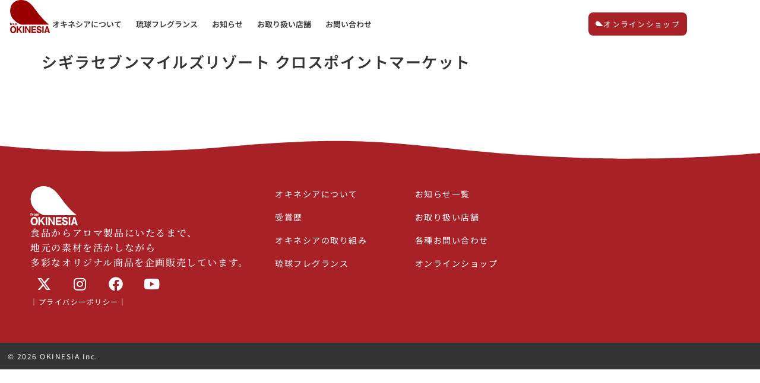

--- FILE ---
content_type: text/html; charset=UTF-8
request_url: https://okinesia.com/product_dealer/shigirasevenmilesresort-crosspointmarket/
body_size: 29652
content:

<!doctype html>
<html lang="ja" prefix="og: https://ogp.me/ns#">
<head>
	<meta charset="UTF-8">
	<meta name="viewport" content="width=device-width, initial-scale=1">
	<link rel="profile" href="https://gmpg.org/xfn/11">
		<style>img:is([sizes="auto" i], [sizes^="auto," i]) { contain-intrinsic-size: 3000px 1500px }</style>
	
<!-- Search Engine Optimization by Rank Math - https://rankmath.com/ -->
<title>シギラセブンマイルズリゾート クロスポイントマーケット - オキネシアオンラインショップ</title>
<meta name="robots" content="follow, index, max-snippet:-1, max-video-preview:-1, max-image-preview:large"/>
<link rel="canonical" href="https://okinesia.com/product_dealer/shigirasevenmilesresort-crosspointmarket/" />
<meta property="og:locale" content="ja_JP" />
<meta property="og:type" content="article" />
<meta property="og:title" content="シギラセブンマイルズリゾート クロスポイントマーケット - オキネシアオンラインショップ" />
<meta property="og:url" content="https://okinesia.com/product_dealer/shigirasevenmilesresort-crosspointmarket/" />
<meta property="og:site_name" content="オキネシアオンラインショップ" />
<meta property="og:updated_time" content="2023-08-24T10:23:15+09:00" />
<meta property="og:image" content="https://okinesia.com/cms/wp-content/uploads/2025/02/img-OpenGraph.jpg" />
<meta property="og:image:secure_url" content="https://okinesia.com/cms/wp-content/uploads/2025/02/img-OpenGraph.jpg" />
<meta property="og:image:width" content="1200" />
<meta property="og:image:height" content="630" />
<meta property="og:image:alt" content="シギラセブンマイルズリゾート クロスポイントマーケット" />
<meta property="og:image:type" content="image/jpeg" />
<meta name="twitter:card" content="summary_large_image" />
<meta name="twitter:title" content="シギラセブンマイルズリゾート クロスポイントマーケット - オキネシアオンラインショップ" />
<meta name="twitter:image" content="https://okinesia.com/cms/wp-content/uploads/2025/02/img-OpenGraph.jpg" />
<!-- /Rank Math WordPress SEO プラグイン -->

<link rel='dns-prefetch' href='//www.googletagmanager.com' />
<link rel='dns-prefetch' href='//static.addtoany.com' />
<link rel='dns-prefetch' href='//maps.googleapis.com' />
<link rel='dns-prefetch' href='//maps.gstatic.com' />
<link rel='dns-prefetch' href='//fonts.googleapis.com' />
<link rel='dns-prefetch' href='//fonts.gstatic.com' />
<link rel='dns-prefetch' href='//ajax.googleapis.com' />
<link rel='dns-prefetch' href='//apis.google.com' />
<link rel='dns-prefetch' href='//google-analytics.com' />
<link rel='dns-prefetch' href='//www.google-analytics.com' />
<link rel='dns-prefetch' href='//ssl.google-analytics.com' />
<link rel='dns-prefetch' href='//youtube.com' />
<link rel='dns-prefetch' href='//api.pinterest.com' />
<link rel='dns-prefetch' href='//cdnjs.cloudflare.com' />
<link rel='dns-prefetch' href='//connect.facebook.net' />
<link rel='dns-prefetch' href='//platform.twitter.com' />
<link rel='dns-prefetch' href='//syndication.twitter.com' />
<link rel='dns-prefetch' href='//platform.instagram.com' />
<link rel='dns-prefetch' href='//disqus.com' />
<link rel='dns-prefetch' href='//sitename.disqus.com' />
<link rel='dns-prefetch' href='//s7.addthis.com' />
<link rel='dns-prefetch' href='//platform.linkedin.com' />
<link rel='dns-prefetch' href='//w.sharethis.com' />
<link rel='dns-prefetch' href='//i0.wp.com' />
<link rel='dns-prefetch' href='//i1.wp.com' />
<link rel='dns-prefetch' href='//i2.wp.com' />
<link rel='dns-prefetch' href='//stats.wp.com' />
<link rel='dns-prefetch' href='//pixel.wp.com' />
<link rel='dns-prefetch' href='//s.gravatar.com' />
<link rel='dns-prefetch' href='//0.gravatar.com' />
<link rel='dns-prefetch' href='//2.gravatar.com' />
<link rel='dns-prefetch' href='//1.gravatar.com' />
<link data-minify="1" rel='stylesheet' id='wc-points-and-rewards-blocks-integration-css' href='https://okinesia.com/cms/wp-content/cache/min/1/cms/wp-content/plugins/woocommerce-points-and-rewards/build/style-index.css?ver=1753665816' media='all' />
<link rel='stylesheet' id='premium-addons-css' href='https://okinesia.com/cms/wp-content/plugins/premium-addons-for-elementor/assets/frontend/min-css/premium-addons.min.css' media='all' />
<link rel='stylesheet' id='premium-pro-css' href='https://okinesia.com/cms/wp-content/plugins/premium-addons-pro/assets/frontend/min-css/premium-addons.min.css' media='all' />
<style id='wp-emoji-styles-inline-css'>

	img.wp-smiley, img.emoji {
		display: inline !important;
		border: none !important;
		box-shadow: none !important;
		height: 1em !important;
		width: 1em !important;
		margin: 0 0.07em !important;
		vertical-align: -0.1em !important;
		background: none !important;
		padding: 0 !important;
	}
</style>
<link rel='stylesheet' id='wp-block-library-css' href='https://okinesia.com/cms/wp-includes/css/dist/block-library/style.min.css' media='all' />
<style id='xo-event-calendar-event-calendar-style-inline-css'>
.xo-event-calendar{font-family:Helvetica Neue,Helvetica,Hiragino Kaku Gothic ProN,Meiryo,MS PGothic,sans-serif;overflow:auto;position:relative}.xo-event-calendar td,.xo-event-calendar th{padding:0!important}.xo-event-calendar .calendar:nth-child(n+2) .month-next,.xo-event-calendar .calendar:nth-child(n+2) .month-prev{visibility:hidden}.xo-event-calendar table{background-color:transparent;border-collapse:separate;border-spacing:0;color:#333;margin:0;padding:0;table-layout:fixed;width:100%}.xo-event-calendar table caption,.xo-event-calendar table tbody,.xo-event-calendar table td,.xo-event-calendar table tfoot,.xo-event-calendar table th,.xo-event-calendar table thead,.xo-event-calendar table tr{background:transparent;border:0;margin:0;opacity:1;outline:0;padding:0;vertical-align:baseline}.xo-event-calendar table table tr{display:table-row}.xo-event-calendar table table td,.xo-event-calendar table table th{display:table-cell;padding:0}.xo-event-calendar table.xo-month{border:1px solid #ccc;border-right-width:0;margin:0 0 8px;padding:0}.xo-event-calendar table.xo-month td,.xo-event-calendar table.xo-month th{background-color:#fff;border:1px solid #ccc;padding:0}.xo-event-calendar table.xo-month caption{caption-side:top}.xo-event-calendar table.xo-month .month-header{display:flex;flex-flow:wrap;justify-content:center;margin:4px 0}.xo-event-calendar table.xo-month .month-header>span{flex-grow:1;text-align:center}.xo-event-calendar table.xo-month button{background-color:transparent;border:0;box-shadow:none;color:#333;cursor:pointer;margin:0;overflow:hidden;padding:0;text-shadow:none;width:38px}.xo-event-calendar table.xo-month button[disabled]{cursor:default;opacity:.3}.xo-event-calendar table.xo-month button>span{text-align:center;vertical-align:middle}.xo-event-calendar table.xo-month button span.nav-prev{border-bottom:2px solid #333;border-left:2px solid #333;display:inline-block;font-size:0;height:13px;transform:rotate(45deg);width:13px}.xo-event-calendar table.xo-month button span.nav-next{border-right:2px solid #333;border-top:2px solid #333;display:inline-block;font-size:0;height:13px;transform:rotate(45deg);width:13px}.xo-event-calendar table.xo-month button:hover span.nav-next,.xo-event-calendar table.xo-month button:hover span.nav-prev{border-width:3px}.xo-event-calendar table.xo-month>thead th{border-width:0 1px 0 0;color:#333;font-size:.9em;font-weight:700;padding:1px 0;text-align:center}.xo-event-calendar table.xo-month>thead th.sunday{color:#d00}.xo-event-calendar table.xo-month>thead th.saturday{color:#00d}.xo-event-calendar table.xo-month .month-week{border:0;overflow:hidden;padding:0;position:relative;width:100%}.xo-event-calendar table.xo-month .month-week table{border:0;margin:0;padding:0}.xo-event-calendar table.xo-month .month-dayname{border-width:1px 0 0 1px;bottom:0;left:0;position:absolute;right:0;top:0}.xo-event-calendar table.xo-month .month-dayname td{border-width:1px 1px 0 0;padding:0}.xo-event-calendar table.xo-month .month-dayname td div{border-width:1px 1px 0 0;font-size:100%;height:1000px;line-height:1.2em;padding:4px;text-align:right}.xo-event-calendar table.xo-month .month-dayname td div.other-month{opacity:.6}.xo-event-calendar table.xo-month .month-dayname td div.today{color:#00d;font-weight:700}.xo-event-calendar table.xo-month .month-dayname-space{height:1.5em;position:relative;top:0}.xo-event-calendar table.xo-month .month-event{background-color:transparent;position:relative;top:0}.xo-event-calendar table.xo-month .month-event td{background-color:transparent;border-width:0 1px 0 0;padding:0 1px 2px}.xo-event-calendar table.xo-month .month-event-space{background-color:transparent;height:1.5em}.xo-event-calendar table.xo-month .month-event-space td{border-width:0 1px 0 0}.xo-event-calendar table.xo-month .month-event tr,.xo-event-calendar table.xo-month .month-event-space tr{background-color:transparent}.xo-event-calendar table.xo-month .month-event-title{background-color:#ccc;border-radius:3px;color:#666;display:block;font-size:.8em;margin:1px;overflow:hidden;padding:0 4px;text-align:left;white-space:nowrap}.xo-event-calendar p.holiday-title{font-size:90%;margin:0;padding:2px 0;vertical-align:middle}.xo-event-calendar p.holiday-title span{border:1px solid #ccc;margin:0 6px 0 0;padding:0 0 0 18px}.xo-event-calendar .loading-animation{left:50%;margin:-20px 0 0 -20px;position:absolute;top:50%}@media(min-width:600px){.xo-event-calendar .calendars.columns-2{-moz-column-gap:15px;column-gap:15px;display:grid;grid-template-columns:repeat(2,1fr);row-gap:5px}.xo-event-calendar .calendars.columns-2 .month-next,.xo-event-calendar .calendars.columns-2 .month-prev{visibility:hidden}.xo-event-calendar .calendars.columns-2 .calendar:first-child .month-prev,.xo-event-calendar .calendars.columns-2 .calendar:nth-child(2) .month-next{visibility:visible}.xo-event-calendar .calendars.columns-3{-moz-column-gap:15px;column-gap:15px;display:grid;grid-template-columns:repeat(3,1fr);row-gap:5px}.xo-event-calendar .calendars.columns-3 .month-next,.xo-event-calendar .calendars.columns-3 .month-prev{visibility:hidden}.xo-event-calendar .calendars.columns-3 .calendar:first-child .month-prev,.xo-event-calendar .calendars.columns-3 .calendar:nth-child(3) .month-next{visibility:visible}.xo-event-calendar .calendars.columns-4{-moz-column-gap:15px;column-gap:15px;display:grid;grid-template-columns:repeat(4,1fr);row-gap:5px}.xo-event-calendar .calendars.columns-4 .month-next,.xo-event-calendar .calendars.columns-4 .month-prev{visibility:hidden}.xo-event-calendar .calendars.columns-4 .calendar:first-child .month-prev,.xo-event-calendar .calendars.columns-4 .calendar:nth-child(4) .month-next{visibility:visible}}.xo-event-calendar.xo-calendar-loading .xo-months{opacity:.5}.xo-event-calendar.xo-calendar-loading .loading-animation{animation:loadingCircRot .8s linear infinite;border:5px solid rgba(0,0,0,.2);border-radius:50%;border-top-color:#4285f4;height:40px;width:40px}@keyframes loadingCircRot{0%{transform:rotate(0deg)}to{transform:rotate(359deg)}}.xo-event-calendar.is-style-legacy table.xo-month .month-header>span{font-size:120%;line-height:28px}.xo-event-calendar.is-style-regular table.xo-month button:not(:hover):not(:active):not(.has-background){background-color:transparent;color:#333}.xo-event-calendar.is-style-regular table.xo-month button>span{text-align:center;vertical-align:middle}.xo-event-calendar.is-style-regular table.xo-month button>span:not(.dashicons){font-size:2em;overflow:hidden;text-indent:100%;white-space:nowrap}.xo-event-calendar.is-style-regular table.xo-month .month-next,.xo-event-calendar.is-style-regular table.xo-month .month-prev{height:2em;width:2em}.xo-event-calendar.is-style-regular table.xo-month .month-header{align-items:center;display:flex;justify-content:center;padding:.2em 0}.xo-event-calendar.is-style-regular table.xo-month .month-header .calendar-caption{flex-grow:1}.xo-event-calendar.is-style-regular table.xo-month .month-header>span{font-size:1.1em}.xo-event-calendar.is-style-regular table.xo-month>thead th{background:#fafafa;font-size:.8em}.xo-event-calendar.is-style-regular table.xo-month .month-dayname td div{font-size:1em;padding:.2em}.xo-event-calendar.is-style-regular table.xo-month .month-dayname td div.today{color:#339;font-weight:700}.xo-event-calendar.is-style-regular .holiday-titles{display:inline-flex;flex-wrap:wrap;gap:.25em 1em}.xo-event-calendar.is-style-regular p.holiday-title{font-size:.875em;margin:0 0 .5em}.xo-event-calendar.is-style-regular p.holiday-title span{margin:0 .25em 0 0;padding:0 0 0 1.25em}

</style>
<style id='xo-event-calendar-simple-calendar-style-inline-css'>
.xo-simple-calendar{box-sizing:border-box;font-family:Helvetica Neue,Helvetica,Hiragino Kaku Gothic ProN,Meiryo,MS PGothic,sans-serif;margin:0;padding:0;position:relative}.xo-simple-calendar td,.xo-simple-calendar th{padding:0!important}.xo-simple-calendar .calendar:nth-child(n+2) .month-next,.xo-simple-calendar .calendar:nth-child(n+2) .month-prev{visibility:hidden}.xo-simple-calendar .calendar table.month{border:0;border-collapse:separate;border-spacing:1px;box-sizing:border-box;margin:0 0 .5em;min-width:auto;outline:0;padding:0;table-layout:fixed;width:100%}.xo-simple-calendar .calendar table.month caption,.xo-simple-calendar .calendar table.month tbody,.xo-simple-calendar .calendar table.month td,.xo-simple-calendar .calendar table.month tfoot,.xo-simple-calendar .calendar table.month th,.xo-simple-calendar .calendar table.month thead,.xo-simple-calendar .calendar table.month tr{background:transparent;border:0;margin:0;opacity:1;outline:0;padding:0;vertical-align:baseline}.xo-simple-calendar .calendar table.month caption{caption-side:top;font-size:1.1em}.xo-simple-calendar .calendar table.month .month-header{align-items:center;display:flex;justify-content:center;width:100%}.xo-simple-calendar .calendar table.month .month-header .month-title{flex-grow:1;font-size:1em;font-weight:400;letter-spacing:.1em;line-height:1em;padding:0;text-align:center}.xo-simple-calendar .calendar table.month .month-header button{background:none;background-color:transparent;border:0;font-size:1.4em;line-height:1.4em;margin:0;outline-offset:0;padding:0;width:1.4em}.xo-simple-calendar .calendar table.month .month-header button:not(:hover):not(:active):not(.has-background){background-color:transparent}.xo-simple-calendar .calendar table.month .month-header button:hover{opacity:.6}.xo-simple-calendar .calendar table.month .month-header button:disabled{cursor:auto;opacity:.3}.xo-simple-calendar .calendar table.month .month-header .month-next,.xo-simple-calendar .calendar table.month .month-header .month-prev{background-color:transparent;color:#333;cursor:pointer}.xo-simple-calendar .calendar table.month tr{background:transparent;border:0;outline:0}.xo-simple-calendar .calendar table.month td,.xo-simple-calendar .calendar table.month th{background:transparent;border:0;outline:0;text-align:center;vertical-align:middle;word-break:normal}.xo-simple-calendar .calendar table.month th{font-size:.8em;font-weight:700}.xo-simple-calendar .calendar table.month td{font-size:1em;font-weight:400}.xo-simple-calendar .calendar table.month .day.holiday{color:#333}.xo-simple-calendar .calendar table.month .day.other{opacity:.3}.xo-simple-calendar .calendar table.month .day>span{box-sizing:border-box;display:inline-block;padding:.2em;width:100%}.xo-simple-calendar .calendar table.month th>span{color:#333}.xo-simple-calendar .calendar table.month .day.sun>span,.xo-simple-calendar .calendar table.month th.sun>span{color:#ec0220}.xo-simple-calendar .calendar table.month .day.sat>span,.xo-simple-calendar .calendar table.month th.sat>span{color:#0069de}.xo-simple-calendar .calendars-footer{margin:.5em;padding:0}.xo-simple-calendar .calendars-footer ul.holiday-titles{border:0;display:inline-flex;flex-wrap:wrap;gap:.25em 1em;margin:0;outline:0;padding:0}.xo-simple-calendar .calendars-footer ul.holiday-titles li{border:0;list-style:none;margin:0;outline:0;padding:0}.xo-simple-calendar .calendars-footer ul.holiday-titles li:after,.xo-simple-calendar .calendars-footer ul.holiday-titles li:before{content:none}.xo-simple-calendar .calendars-footer ul.holiday-titles .mark{border-radius:50%;display:inline-block;height:1.2em;vertical-align:middle;width:1.2em}.xo-simple-calendar .calendars-footer ul.holiday-titles .title{font-size:.7em;vertical-align:middle}@media(min-width:600px){.xo-simple-calendar .calendars.columns-2{-moz-column-gap:15px;column-gap:15px;display:grid;grid-template-columns:repeat(2,1fr);row-gap:5px}.xo-simple-calendar .calendars.columns-2 .month-next,.xo-simple-calendar .calendars.columns-2 .month-prev{visibility:hidden}.xo-simple-calendar .calendars.columns-2 .calendar:first-child .month-prev,.xo-simple-calendar .calendars.columns-2 .calendar:nth-child(2) .month-next{visibility:visible}.xo-simple-calendar .calendars.columns-3{-moz-column-gap:15px;column-gap:15px;display:grid;grid-template-columns:repeat(3,1fr);row-gap:5px}.xo-simple-calendar .calendars.columns-3 .month-next,.xo-simple-calendar .calendars.columns-3 .month-prev{visibility:hidden}.xo-simple-calendar .calendars.columns-3 .calendar:first-child .month-prev,.xo-simple-calendar .calendars.columns-3 .calendar:nth-child(3) .month-next{visibility:visible}.xo-simple-calendar .calendars.columns-4{-moz-column-gap:15px;column-gap:15px;display:grid;grid-template-columns:repeat(4,1fr);row-gap:5px}.xo-simple-calendar .calendars.columns-4 .month-next,.xo-simple-calendar .calendars.columns-4 .month-prev{visibility:hidden}.xo-simple-calendar .calendars.columns-4 .calendar:first-child .month-prev,.xo-simple-calendar .calendars.columns-4 .calendar:nth-child(4) .month-next{visibility:visible}}.xo-simple-calendar .calendar-loading-animation{left:50%;margin:-20px 0 0 -20px;position:absolute;top:50%}.xo-simple-calendar.xo-calendar-loading .calendars{opacity:.3}.xo-simple-calendar.xo-calendar-loading .calendar-loading-animation{animation:SimpleCalendarLoadingCircRot .8s linear infinite;border:5px solid rgba(0,0,0,.2);border-radius:50%;border-top-color:#4285f4;height:40px;width:40px}@keyframes SimpleCalendarLoadingCircRot{0%{transform:rotate(0deg)}to{transform:rotate(359deg)}}.xo-simple-calendar.is-style-regular table.month{border-collapse:collapse;border-spacing:0}.xo-simple-calendar.is-style-regular table.month tr{border:0}.xo-simple-calendar.is-style-regular table.month .day>span{border-radius:50%;line-height:2em;padding:.1em;width:2.2em}.xo-simple-calendar.is-style-frame table.month{background:transparent;border-collapse:collapse;border-spacing:0}.xo-simple-calendar.is-style-frame table.month thead tr{background:#eee}.xo-simple-calendar.is-style-frame table.month tbody tr{background:#fff}.xo-simple-calendar.is-style-frame table.month td,.xo-simple-calendar.is-style-frame table.month th{border:1px solid #ccc}.xo-simple-calendar.is-style-frame .calendars-footer{margin:8px 0}.xo-simple-calendar.is-style-frame .calendars-footer ul.holiday-titles .mark{border:1px solid #ccc;border-radius:0}

</style>
<link data-minify="1" rel='stylesheet' id='amazon-payments-advanced-blocks-log-out-banner-css' href='https://okinesia.com/cms/wp-content/cache/min/1/cms/wp-content/plugins/woocommerce-gateway-amazon-payments-advanced/build/js/blocks/log-out-banner/style-index.css?ver=1753665816' media='all' />
<link data-minify="1" rel='stylesheet' id='jet-engine-frontend-css' href='https://okinesia.com/cms/wp-content/cache/min/1/cms/wp-content/plugins/jet-engine/assets/css/frontend.css?ver=1753665816' media='all' />
<style id='global-styles-inline-css'>
:root{--wp--preset--aspect-ratio--square: 1;--wp--preset--aspect-ratio--4-3: 4/3;--wp--preset--aspect-ratio--3-4: 3/4;--wp--preset--aspect-ratio--3-2: 3/2;--wp--preset--aspect-ratio--2-3: 2/3;--wp--preset--aspect-ratio--16-9: 16/9;--wp--preset--aspect-ratio--9-16: 9/16;--wp--preset--color--black: #000000;--wp--preset--color--cyan-bluish-gray: #abb8c3;--wp--preset--color--white: #ffffff;--wp--preset--color--pale-pink: #f78da7;--wp--preset--color--vivid-red: #cf2e2e;--wp--preset--color--luminous-vivid-orange: #ff6900;--wp--preset--color--luminous-vivid-amber: #fcb900;--wp--preset--color--light-green-cyan: #7bdcb5;--wp--preset--color--vivid-green-cyan: #00d084;--wp--preset--color--pale-cyan-blue: #8ed1fc;--wp--preset--color--vivid-cyan-blue: #0693e3;--wp--preset--color--vivid-purple: #9b51e0;--wp--preset--gradient--vivid-cyan-blue-to-vivid-purple: linear-gradient(135deg,rgba(6,147,227,1) 0%,rgb(155,81,224) 100%);--wp--preset--gradient--light-green-cyan-to-vivid-green-cyan: linear-gradient(135deg,rgb(122,220,180) 0%,rgb(0,208,130) 100%);--wp--preset--gradient--luminous-vivid-amber-to-luminous-vivid-orange: linear-gradient(135deg,rgba(252,185,0,1) 0%,rgba(255,105,0,1) 100%);--wp--preset--gradient--luminous-vivid-orange-to-vivid-red: linear-gradient(135deg,rgba(255,105,0,1) 0%,rgb(207,46,46) 100%);--wp--preset--gradient--very-light-gray-to-cyan-bluish-gray: linear-gradient(135deg,rgb(238,238,238) 0%,rgb(169,184,195) 100%);--wp--preset--gradient--cool-to-warm-spectrum: linear-gradient(135deg,rgb(74,234,220) 0%,rgb(151,120,209) 20%,rgb(207,42,186) 40%,rgb(238,44,130) 60%,rgb(251,105,98) 80%,rgb(254,248,76) 100%);--wp--preset--gradient--blush-light-purple: linear-gradient(135deg,rgb(255,206,236) 0%,rgb(152,150,240) 100%);--wp--preset--gradient--blush-bordeaux: linear-gradient(135deg,rgb(254,205,165) 0%,rgb(254,45,45) 50%,rgb(107,0,62) 100%);--wp--preset--gradient--luminous-dusk: linear-gradient(135deg,rgb(255,203,112) 0%,rgb(199,81,192) 50%,rgb(65,88,208) 100%);--wp--preset--gradient--pale-ocean: linear-gradient(135deg,rgb(255,245,203) 0%,rgb(182,227,212) 50%,rgb(51,167,181) 100%);--wp--preset--gradient--electric-grass: linear-gradient(135deg,rgb(202,248,128) 0%,rgb(113,206,126) 100%);--wp--preset--gradient--midnight: linear-gradient(135deg,rgb(2,3,129) 0%,rgb(40,116,252) 100%);--wp--preset--font-size--small: 13px;--wp--preset--font-size--medium: 20px;--wp--preset--font-size--large: 36px;--wp--preset--font-size--x-large: 42px;--wp--preset--spacing--20: 0.44rem;--wp--preset--spacing--30: 0.67rem;--wp--preset--spacing--40: 1rem;--wp--preset--spacing--50: 1.5rem;--wp--preset--spacing--60: 2.25rem;--wp--preset--spacing--70: 3.38rem;--wp--preset--spacing--80: 5.06rem;--wp--preset--shadow--natural: 6px 6px 9px rgba(0, 0, 0, 0.2);--wp--preset--shadow--deep: 12px 12px 50px rgba(0, 0, 0, 0.4);--wp--preset--shadow--sharp: 6px 6px 0px rgba(0, 0, 0, 0.2);--wp--preset--shadow--outlined: 6px 6px 0px -3px rgba(255, 255, 255, 1), 6px 6px rgba(0, 0, 0, 1);--wp--preset--shadow--crisp: 6px 6px 0px rgba(0, 0, 0, 1);}:root { --wp--style--global--content-size: 800px;--wp--style--global--wide-size: 1200px; }:where(body) { margin: 0; }.wp-site-blocks > .alignleft { float: left; margin-right: 2em; }.wp-site-blocks > .alignright { float: right; margin-left: 2em; }.wp-site-blocks > .aligncenter { justify-content: center; margin-left: auto; margin-right: auto; }:where(.wp-site-blocks) > * { margin-block-start: 24px; margin-block-end: 0; }:where(.wp-site-blocks) > :first-child { margin-block-start: 0; }:where(.wp-site-blocks) > :last-child { margin-block-end: 0; }:root { --wp--style--block-gap: 24px; }:root :where(.is-layout-flow) > :first-child{margin-block-start: 0;}:root :where(.is-layout-flow) > :last-child{margin-block-end: 0;}:root :where(.is-layout-flow) > *{margin-block-start: 24px;margin-block-end: 0;}:root :where(.is-layout-constrained) > :first-child{margin-block-start: 0;}:root :where(.is-layout-constrained) > :last-child{margin-block-end: 0;}:root :where(.is-layout-constrained) > *{margin-block-start: 24px;margin-block-end: 0;}:root :where(.is-layout-flex){gap: 24px;}:root :where(.is-layout-grid){gap: 24px;}.is-layout-flow > .alignleft{float: left;margin-inline-start: 0;margin-inline-end: 2em;}.is-layout-flow > .alignright{float: right;margin-inline-start: 2em;margin-inline-end: 0;}.is-layout-flow > .aligncenter{margin-left: auto !important;margin-right: auto !important;}.is-layout-constrained > .alignleft{float: left;margin-inline-start: 0;margin-inline-end: 2em;}.is-layout-constrained > .alignright{float: right;margin-inline-start: 2em;margin-inline-end: 0;}.is-layout-constrained > .aligncenter{margin-left: auto !important;margin-right: auto !important;}.is-layout-constrained > :where(:not(.alignleft):not(.alignright):not(.alignfull)){max-width: var(--wp--style--global--content-size);margin-left: auto !important;margin-right: auto !important;}.is-layout-constrained > .alignwide{max-width: var(--wp--style--global--wide-size);}body .is-layout-flex{display: flex;}.is-layout-flex{flex-wrap: wrap;align-items: center;}.is-layout-flex > :is(*, div){margin: 0;}body .is-layout-grid{display: grid;}.is-layout-grid > :is(*, div){margin: 0;}body{padding-top: 0px;padding-right: 0px;padding-bottom: 0px;padding-left: 0px;}a:where(:not(.wp-element-button)){text-decoration: underline;}:root :where(.wp-element-button, .wp-block-button__link){background-color: #32373c;border-width: 0;color: #fff;font-family: inherit;font-size: inherit;line-height: inherit;padding: calc(0.667em + 2px) calc(1.333em + 2px);text-decoration: none;}.has-black-color{color: var(--wp--preset--color--black) !important;}.has-cyan-bluish-gray-color{color: var(--wp--preset--color--cyan-bluish-gray) !important;}.has-white-color{color: var(--wp--preset--color--white) !important;}.has-pale-pink-color{color: var(--wp--preset--color--pale-pink) !important;}.has-vivid-red-color{color: var(--wp--preset--color--vivid-red) !important;}.has-luminous-vivid-orange-color{color: var(--wp--preset--color--luminous-vivid-orange) !important;}.has-luminous-vivid-amber-color{color: var(--wp--preset--color--luminous-vivid-amber) !important;}.has-light-green-cyan-color{color: var(--wp--preset--color--light-green-cyan) !important;}.has-vivid-green-cyan-color{color: var(--wp--preset--color--vivid-green-cyan) !important;}.has-pale-cyan-blue-color{color: var(--wp--preset--color--pale-cyan-blue) !important;}.has-vivid-cyan-blue-color{color: var(--wp--preset--color--vivid-cyan-blue) !important;}.has-vivid-purple-color{color: var(--wp--preset--color--vivid-purple) !important;}.has-black-background-color{background-color: var(--wp--preset--color--black) !important;}.has-cyan-bluish-gray-background-color{background-color: var(--wp--preset--color--cyan-bluish-gray) !important;}.has-white-background-color{background-color: var(--wp--preset--color--white) !important;}.has-pale-pink-background-color{background-color: var(--wp--preset--color--pale-pink) !important;}.has-vivid-red-background-color{background-color: var(--wp--preset--color--vivid-red) !important;}.has-luminous-vivid-orange-background-color{background-color: var(--wp--preset--color--luminous-vivid-orange) !important;}.has-luminous-vivid-amber-background-color{background-color: var(--wp--preset--color--luminous-vivid-amber) !important;}.has-light-green-cyan-background-color{background-color: var(--wp--preset--color--light-green-cyan) !important;}.has-vivid-green-cyan-background-color{background-color: var(--wp--preset--color--vivid-green-cyan) !important;}.has-pale-cyan-blue-background-color{background-color: var(--wp--preset--color--pale-cyan-blue) !important;}.has-vivid-cyan-blue-background-color{background-color: var(--wp--preset--color--vivid-cyan-blue) !important;}.has-vivid-purple-background-color{background-color: var(--wp--preset--color--vivid-purple) !important;}.has-black-border-color{border-color: var(--wp--preset--color--black) !important;}.has-cyan-bluish-gray-border-color{border-color: var(--wp--preset--color--cyan-bluish-gray) !important;}.has-white-border-color{border-color: var(--wp--preset--color--white) !important;}.has-pale-pink-border-color{border-color: var(--wp--preset--color--pale-pink) !important;}.has-vivid-red-border-color{border-color: var(--wp--preset--color--vivid-red) !important;}.has-luminous-vivid-orange-border-color{border-color: var(--wp--preset--color--luminous-vivid-orange) !important;}.has-luminous-vivid-amber-border-color{border-color: var(--wp--preset--color--luminous-vivid-amber) !important;}.has-light-green-cyan-border-color{border-color: var(--wp--preset--color--light-green-cyan) !important;}.has-vivid-green-cyan-border-color{border-color: var(--wp--preset--color--vivid-green-cyan) !important;}.has-pale-cyan-blue-border-color{border-color: var(--wp--preset--color--pale-cyan-blue) !important;}.has-vivid-cyan-blue-border-color{border-color: var(--wp--preset--color--vivid-cyan-blue) !important;}.has-vivid-purple-border-color{border-color: var(--wp--preset--color--vivid-purple) !important;}.has-vivid-cyan-blue-to-vivid-purple-gradient-background{background: var(--wp--preset--gradient--vivid-cyan-blue-to-vivid-purple) !important;}.has-light-green-cyan-to-vivid-green-cyan-gradient-background{background: var(--wp--preset--gradient--light-green-cyan-to-vivid-green-cyan) !important;}.has-luminous-vivid-amber-to-luminous-vivid-orange-gradient-background{background: var(--wp--preset--gradient--luminous-vivid-amber-to-luminous-vivid-orange) !important;}.has-luminous-vivid-orange-to-vivid-red-gradient-background{background: var(--wp--preset--gradient--luminous-vivid-orange-to-vivid-red) !important;}.has-very-light-gray-to-cyan-bluish-gray-gradient-background{background: var(--wp--preset--gradient--very-light-gray-to-cyan-bluish-gray) !important;}.has-cool-to-warm-spectrum-gradient-background{background: var(--wp--preset--gradient--cool-to-warm-spectrum) !important;}.has-blush-light-purple-gradient-background{background: var(--wp--preset--gradient--blush-light-purple) !important;}.has-blush-bordeaux-gradient-background{background: var(--wp--preset--gradient--blush-bordeaux) !important;}.has-luminous-dusk-gradient-background{background: var(--wp--preset--gradient--luminous-dusk) !important;}.has-pale-ocean-gradient-background{background: var(--wp--preset--gradient--pale-ocean) !important;}.has-electric-grass-gradient-background{background: var(--wp--preset--gradient--electric-grass) !important;}.has-midnight-gradient-background{background: var(--wp--preset--gradient--midnight) !important;}.has-small-font-size{font-size: var(--wp--preset--font-size--small) !important;}.has-medium-font-size{font-size: var(--wp--preset--font-size--medium) !important;}.has-large-font-size{font-size: var(--wp--preset--font-size--large) !important;}.has-x-large-font-size{font-size: var(--wp--preset--font-size--x-large) !important;}
:root :where(.wp-block-pullquote){font-size: 1.5em;line-height: 1.6;}
</style>
<link data-minify="1" rel='stylesheet' id='woocommerce-layout-css' href='https://okinesia.com/cms/wp-content/cache/min/1/cms/wp-content/plugins/woocommerce/assets/css/woocommerce-layout.css?ver=1753665816' media='all' />
<link data-minify="1" rel='stylesheet' id='woocommerce-smallscreen-css' href='https://okinesia.com/cms/wp-content/cache/min/1/cms/wp-content/plugins/woocommerce/assets/css/woocommerce-smallscreen.css?ver=1753665816' media='only screen and (max-width: 768px)' />
<link data-minify="1" rel='stylesheet' id='woocommerce-general-css' href='https://okinesia.com/cms/wp-content/cache/min/1/cms/wp-content/plugins/woocommerce/assets/css/woocommerce.css?ver=1753665816' media='all' />
<style id='woocommerce-inline-inline-css'>
.woocommerce form .form-row .required { visibility: visible; }
</style>
<link data-minify="1" rel='stylesheet' id='xo-event-calendar-css' href='https://okinesia.com/cms/wp-content/cache/min/1/cms/wp-content/plugins/xo-event-calendar/css/xo-event-calendar.css?ver=1753665816' media='all' />
<link data-minify="1" rel='stylesheet' id='brands-styles-css' href='https://okinesia.com/cms/wp-content/cache/min/1/cms/wp-content/plugins/woocommerce/assets/css/brands.css?ver=1753665816' media='all' />
<link rel='stylesheet' id='hello-elementor-css' href='https://okinesia.com/cms/wp-content/themes/hello-elementor/style.min.css' media='all' />
<link rel='stylesheet' id='hello-elementor-theme-style-css' href='https://okinesia.com/cms/wp-content/themes/hello-elementor/theme.min.css' media='all' />
<link rel='stylesheet' id='hello-elementor-header-footer-css' href='https://okinesia.com/cms/wp-content/themes/hello-elementor/header-footer.min.css' media='all' />
<link rel='stylesheet' id='elementor-frontend-css' href='https://okinesia.com/cms/wp-content/plugins/elementor/assets/css/frontend.min.css' media='all' />
<style id='elementor-frontend-inline-css'>
@-webkit-keyframes ha_fadeIn{0%{opacity:0}to{opacity:1}}@keyframes ha_fadeIn{0%{opacity:0}to{opacity:1}}@-webkit-keyframes ha_zoomIn{0%{opacity:0;-webkit-transform:scale3d(.3,.3,.3);transform:scale3d(.3,.3,.3)}50%{opacity:1}}@keyframes ha_zoomIn{0%{opacity:0;-webkit-transform:scale3d(.3,.3,.3);transform:scale3d(.3,.3,.3)}50%{opacity:1}}@-webkit-keyframes ha_rollIn{0%{opacity:0;-webkit-transform:translate3d(-100%,0,0) rotate3d(0,0,1,-120deg);transform:translate3d(-100%,0,0) rotate3d(0,0,1,-120deg)}to{opacity:1}}@keyframes ha_rollIn{0%{opacity:0;-webkit-transform:translate3d(-100%,0,0) rotate3d(0,0,1,-120deg);transform:translate3d(-100%,0,0) rotate3d(0,0,1,-120deg)}to{opacity:1}}@-webkit-keyframes ha_bounce{0%,20%,53%,to{-webkit-animation-timing-function:cubic-bezier(.215,.61,.355,1);animation-timing-function:cubic-bezier(.215,.61,.355,1)}40%,43%{-webkit-transform:translate3d(0,-30px,0) scaleY(1.1);transform:translate3d(0,-30px,0) scaleY(1.1);-webkit-animation-timing-function:cubic-bezier(.755,.05,.855,.06);animation-timing-function:cubic-bezier(.755,.05,.855,.06)}70%{-webkit-transform:translate3d(0,-15px,0) scaleY(1.05);transform:translate3d(0,-15px,0) scaleY(1.05);-webkit-animation-timing-function:cubic-bezier(.755,.05,.855,.06);animation-timing-function:cubic-bezier(.755,.05,.855,.06)}80%{-webkit-transition-timing-function:cubic-bezier(.215,.61,.355,1);transition-timing-function:cubic-bezier(.215,.61,.355,1);-webkit-transform:translate3d(0,0,0) scaleY(.95);transform:translate3d(0,0,0) scaleY(.95)}90%{-webkit-transform:translate3d(0,-4px,0) scaleY(1.02);transform:translate3d(0,-4px,0) scaleY(1.02)}}@keyframes ha_bounce{0%,20%,53%,to{-webkit-animation-timing-function:cubic-bezier(.215,.61,.355,1);animation-timing-function:cubic-bezier(.215,.61,.355,1)}40%,43%{-webkit-transform:translate3d(0,-30px,0) scaleY(1.1);transform:translate3d(0,-30px,0) scaleY(1.1);-webkit-animation-timing-function:cubic-bezier(.755,.05,.855,.06);animation-timing-function:cubic-bezier(.755,.05,.855,.06)}70%{-webkit-transform:translate3d(0,-15px,0) scaleY(1.05);transform:translate3d(0,-15px,0) scaleY(1.05);-webkit-animation-timing-function:cubic-bezier(.755,.05,.855,.06);animation-timing-function:cubic-bezier(.755,.05,.855,.06)}80%{-webkit-transition-timing-function:cubic-bezier(.215,.61,.355,1);transition-timing-function:cubic-bezier(.215,.61,.355,1);-webkit-transform:translate3d(0,0,0) scaleY(.95);transform:translate3d(0,0,0) scaleY(.95)}90%{-webkit-transform:translate3d(0,-4px,0) scaleY(1.02);transform:translate3d(0,-4px,0) scaleY(1.02)}}@-webkit-keyframes ha_bounceIn{0%,20%,40%,60%,80%,to{-webkit-animation-timing-function:cubic-bezier(.215,.61,.355,1);animation-timing-function:cubic-bezier(.215,.61,.355,1)}0%{opacity:0;-webkit-transform:scale3d(.3,.3,.3);transform:scale3d(.3,.3,.3)}20%{-webkit-transform:scale3d(1.1,1.1,1.1);transform:scale3d(1.1,1.1,1.1)}40%{-webkit-transform:scale3d(.9,.9,.9);transform:scale3d(.9,.9,.9)}60%{opacity:1;-webkit-transform:scale3d(1.03,1.03,1.03);transform:scale3d(1.03,1.03,1.03)}80%{-webkit-transform:scale3d(.97,.97,.97);transform:scale3d(.97,.97,.97)}to{opacity:1}}@keyframes ha_bounceIn{0%,20%,40%,60%,80%,to{-webkit-animation-timing-function:cubic-bezier(.215,.61,.355,1);animation-timing-function:cubic-bezier(.215,.61,.355,1)}0%{opacity:0;-webkit-transform:scale3d(.3,.3,.3);transform:scale3d(.3,.3,.3)}20%{-webkit-transform:scale3d(1.1,1.1,1.1);transform:scale3d(1.1,1.1,1.1)}40%{-webkit-transform:scale3d(.9,.9,.9);transform:scale3d(.9,.9,.9)}60%{opacity:1;-webkit-transform:scale3d(1.03,1.03,1.03);transform:scale3d(1.03,1.03,1.03)}80%{-webkit-transform:scale3d(.97,.97,.97);transform:scale3d(.97,.97,.97)}to{opacity:1}}@-webkit-keyframes ha_flipInX{0%{opacity:0;-webkit-transform:perspective(400px) rotate3d(1,0,0,90deg);transform:perspective(400px) rotate3d(1,0,0,90deg);-webkit-animation-timing-function:ease-in;animation-timing-function:ease-in}40%{-webkit-transform:perspective(400px) rotate3d(1,0,0,-20deg);transform:perspective(400px) rotate3d(1,0,0,-20deg);-webkit-animation-timing-function:ease-in;animation-timing-function:ease-in}60%{opacity:1;-webkit-transform:perspective(400px) rotate3d(1,0,0,10deg);transform:perspective(400px) rotate3d(1,0,0,10deg)}80%{-webkit-transform:perspective(400px) rotate3d(1,0,0,-5deg);transform:perspective(400px) rotate3d(1,0,0,-5deg)}}@keyframes ha_flipInX{0%{opacity:0;-webkit-transform:perspective(400px) rotate3d(1,0,0,90deg);transform:perspective(400px) rotate3d(1,0,0,90deg);-webkit-animation-timing-function:ease-in;animation-timing-function:ease-in}40%{-webkit-transform:perspective(400px) rotate3d(1,0,0,-20deg);transform:perspective(400px) rotate3d(1,0,0,-20deg);-webkit-animation-timing-function:ease-in;animation-timing-function:ease-in}60%{opacity:1;-webkit-transform:perspective(400px) rotate3d(1,0,0,10deg);transform:perspective(400px) rotate3d(1,0,0,10deg)}80%{-webkit-transform:perspective(400px) rotate3d(1,0,0,-5deg);transform:perspective(400px) rotate3d(1,0,0,-5deg)}}@-webkit-keyframes ha_flipInY{0%{opacity:0;-webkit-transform:perspective(400px) rotate3d(0,1,0,90deg);transform:perspective(400px) rotate3d(0,1,0,90deg);-webkit-animation-timing-function:ease-in;animation-timing-function:ease-in}40%{-webkit-transform:perspective(400px) rotate3d(0,1,0,-20deg);transform:perspective(400px) rotate3d(0,1,0,-20deg);-webkit-animation-timing-function:ease-in;animation-timing-function:ease-in}60%{opacity:1;-webkit-transform:perspective(400px) rotate3d(0,1,0,10deg);transform:perspective(400px) rotate3d(0,1,0,10deg)}80%{-webkit-transform:perspective(400px) rotate3d(0,1,0,-5deg);transform:perspective(400px) rotate3d(0,1,0,-5deg)}}@keyframes ha_flipInY{0%{opacity:0;-webkit-transform:perspective(400px) rotate3d(0,1,0,90deg);transform:perspective(400px) rotate3d(0,1,0,90deg);-webkit-animation-timing-function:ease-in;animation-timing-function:ease-in}40%{-webkit-transform:perspective(400px) rotate3d(0,1,0,-20deg);transform:perspective(400px) rotate3d(0,1,0,-20deg);-webkit-animation-timing-function:ease-in;animation-timing-function:ease-in}60%{opacity:1;-webkit-transform:perspective(400px) rotate3d(0,1,0,10deg);transform:perspective(400px) rotate3d(0,1,0,10deg)}80%{-webkit-transform:perspective(400px) rotate3d(0,1,0,-5deg);transform:perspective(400px) rotate3d(0,1,0,-5deg)}}@-webkit-keyframes ha_swing{20%{-webkit-transform:rotate3d(0,0,1,15deg);transform:rotate3d(0,0,1,15deg)}40%{-webkit-transform:rotate3d(0,0,1,-10deg);transform:rotate3d(0,0,1,-10deg)}60%{-webkit-transform:rotate3d(0,0,1,5deg);transform:rotate3d(0,0,1,5deg)}80%{-webkit-transform:rotate3d(0,0,1,-5deg);transform:rotate3d(0,0,1,-5deg)}}@keyframes ha_swing{20%{-webkit-transform:rotate3d(0,0,1,15deg);transform:rotate3d(0,0,1,15deg)}40%{-webkit-transform:rotate3d(0,0,1,-10deg);transform:rotate3d(0,0,1,-10deg)}60%{-webkit-transform:rotate3d(0,0,1,5deg);transform:rotate3d(0,0,1,5deg)}80%{-webkit-transform:rotate3d(0,0,1,-5deg);transform:rotate3d(0,0,1,-5deg)}}@-webkit-keyframes ha_slideInDown{0%{visibility:visible;-webkit-transform:translate3d(0,-100%,0);transform:translate3d(0,-100%,0)}}@keyframes ha_slideInDown{0%{visibility:visible;-webkit-transform:translate3d(0,-100%,0);transform:translate3d(0,-100%,0)}}@-webkit-keyframes ha_slideInUp{0%{visibility:visible;-webkit-transform:translate3d(0,100%,0);transform:translate3d(0,100%,0)}}@keyframes ha_slideInUp{0%{visibility:visible;-webkit-transform:translate3d(0,100%,0);transform:translate3d(0,100%,0)}}@-webkit-keyframes ha_slideInLeft{0%{visibility:visible;-webkit-transform:translate3d(-100%,0,0);transform:translate3d(-100%,0,0)}}@keyframes ha_slideInLeft{0%{visibility:visible;-webkit-transform:translate3d(-100%,0,0);transform:translate3d(-100%,0,0)}}@-webkit-keyframes ha_slideInRight{0%{visibility:visible;-webkit-transform:translate3d(100%,0,0);transform:translate3d(100%,0,0)}}@keyframes ha_slideInRight{0%{visibility:visible;-webkit-transform:translate3d(100%,0,0);transform:translate3d(100%,0,0)}}.ha_fadeIn{-webkit-animation-name:ha_fadeIn;animation-name:ha_fadeIn}.ha_zoomIn{-webkit-animation-name:ha_zoomIn;animation-name:ha_zoomIn}.ha_rollIn{-webkit-animation-name:ha_rollIn;animation-name:ha_rollIn}.ha_bounce{-webkit-transform-origin:center bottom;-ms-transform-origin:center bottom;transform-origin:center bottom;-webkit-animation-name:ha_bounce;animation-name:ha_bounce}.ha_bounceIn{-webkit-animation-name:ha_bounceIn;animation-name:ha_bounceIn;-webkit-animation-duration:.75s;-webkit-animation-duration:calc(var(--animate-duration)*.75);animation-duration:.75s;animation-duration:calc(var(--animate-duration)*.75)}.ha_flipInX,.ha_flipInY{-webkit-animation-name:ha_flipInX;animation-name:ha_flipInX;-webkit-backface-visibility:visible!important;backface-visibility:visible!important}.ha_flipInY{-webkit-animation-name:ha_flipInY;animation-name:ha_flipInY}.ha_swing{-webkit-transform-origin:top center;-ms-transform-origin:top center;transform-origin:top center;-webkit-animation-name:ha_swing;animation-name:ha_swing}.ha_slideInDown{-webkit-animation-name:ha_slideInDown;animation-name:ha_slideInDown}.ha_slideInUp{-webkit-animation-name:ha_slideInUp;animation-name:ha_slideInUp}.ha_slideInLeft{-webkit-animation-name:ha_slideInLeft;animation-name:ha_slideInLeft}.ha_slideInRight{-webkit-animation-name:ha_slideInRight;animation-name:ha_slideInRight}.ha-css-transform-yes{-webkit-transition-duration:var(--ha-tfx-transition-duration, .2s);transition-duration:var(--ha-tfx-transition-duration, .2s);-webkit-transition-property:-webkit-transform;transition-property:transform;transition-property:transform,-webkit-transform;-webkit-transform:translate(var(--ha-tfx-translate-x, 0),var(--ha-tfx-translate-y, 0)) scale(var(--ha-tfx-scale-x, 1),var(--ha-tfx-scale-y, 1)) skew(var(--ha-tfx-skew-x, 0),var(--ha-tfx-skew-y, 0)) rotateX(var(--ha-tfx-rotate-x, 0)) rotateY(var(--ha-tfx-rotate-y, 0)) rotateZ(var(--ha-tfx-rotate-z, 0));transform:translate(var(--ha-tfx-translate-x, 0),var(--ha-tfx-translate-y, 0)) scale(var(--ha-tfx-scale-x, 1),var(--ha-tfx-scale-y, 1)) skew(var(--ha-tfx-skew-x, 0),var(--ha-tfx-skew-y, 0)) rotateX(var(--ha-tfx-rotate-x, 0)) rotateY(var(--ha-tfx-rotate-y, 0)) rotateZ(var(--ha-tfx-rotate-z, 0))}.ha-css-transform-yes:hover{-webkit-transform:translate(var(--ha-tfx-translate-x-hover, var(--ha-tfx-translate-x, 0)),var(--ha-tfx-translate-y-hover, var(--ha-tfx-translate-y, 0))) scale(var(--ha-tfx-scale-x-hover, var(--ha-tfx-scale-x, 1)),var(--ha-tfx-scale-y-hover, var(--ha-tfx-scale-y, 1))) skew(var(--ha-tfx-skew-x-hover, var(--ha-tfx-skew-x, 0)),var(--ha-tfx-skew-y-hover, var(--ha-tfx-skew-y, 0))) rotateX(var(--ha-tfx-rotate-x-hover, var(--ha-tfx-rotate-x, 0))) rotateY(var(--ha-tfx-rotate-y-hover, var(--ha-tfx-rotate-y, 0))) rotateZ(var(--ha-tfx-rotate-z-hover, var(--ha-tfx-rotate-z, 0)));transform:translate(var(--ha-tfx-translate-x-hover, var(--ha-tfx-translate-x, 0)),var(--ha-tfx-translate-y-hover, var(--ha-tfx-translate-y, 0))) scale(var(--ha-tfx-scale-x-hover, var(--ha-tfx-scale-x, 1)),var(--ha-tfx-scale-y-hover, var(--ha-tfx-scale-y, 1))) skew(var(--ha-tfx-skew-x-hover, var(--ha-tfx-skew-x, 0)),var(--ha-tfx-skew-y-hover, var(--ha-tfx-skew-y, 0))) rotateX(var(--ha-tfx-rotate-x-hover, var(--ha-tfx-rotate-x, 0))) rotateY(var(--ha-tfx-rotate-y-hover, var(--ha-tfx-rotate-y, 0))) rotateZ(var(--ha-tfx-rotate-z-hover, var(--ha-tfx-rotate-z, 0)))}.happy-addon>.elementor-widget-container{word-wrap:break-word;overflow-wrap:break-word}.happy-addon>.elementor-widget-container,.happy-addon>.elementor-widget-container *{-webkit-box-sizing:border-box;box-sizing:border-box}.happy-addon p:empty{display:none}.happy-addon .elementor-inline-editing{min-height:auto!important}.happy-addon-pro img{max-width:100%;height:auto;-o-object-fit:cover;object-fit:cover}.ha-screen-reader-text{position:absolute;overflow:hidden;clip:rect(1px,1px,1px,1px);margin:-1px;padding:0;width:1px;height:1px;border:0;word-wrap:normal!important;-webkit-clip-path:inset(50%);clip-path:inset(50%)}.ha-has-bg-overlay>.elementor-widget-container{position:relative;z-index:1}.ha-has-bg-overlay>.elementor-widget-container:before{position:absolute;top:0;left:0;z-index:-1;width:100%;height:100%;content:""}.ha-popup--is-enabled .ha-js-popup,.ha-popup--is-enabled .ha-js-popup img{cursor:-webkit-zoom-in!important;cursor:zoom-in!important}.mfp-wrap .mfp-arrow,.mfp-wrap .mfp-close{background-color:transparent}.mfp-wrap .mfp-arrow:focus,.mfp-wrap .mfp-close:focus{outline-width:thin}.ha-advanced-tooltip-enable{position:relative;cursor:pointer;--ha-tooltip-arrow-color:black;--ha-tooltip-arrow-distance:0}.ha-advanced-tooltip-enable .ha-advanced-tooltip-content{position:absolute;z-index:999;display:none;padding:5px 0;width:120px;height:auto;border-radius:6px;background-color:#000;color:#fff;text-align:center;opacity:0}.ha-advanced-tooltip-enable .ha-advanced-tooltip-content::after{position:absolute;border-width:5px;border-style:solid;content:""}.ha-advanced-tooltip-enable .ha-advanced-tooltip-content.no-arrow::after{visibility:hidden}.ha-advanced-tooltip-enable .ha-advanced-tooltip-content.show{display:inline-block;opacity:1}.ha-advanced-tooltip-enable.ha-advanced-tooltip-top .ha-advanced-tooltip-content,body[data-elementor-device-mode=tablet] .ha-advanced-tooltip-enable.ha-advanced-tooltip-tablet-top .ha-advanced-tooltip-content{top:unset;right:0;bottom:calc(101% + var(--ha-tooltip-arrow-distance));left:0;margin:0 auto}.ha-advanced-tooltip-enable.ha-advanced-tooltip-top .ha-advanced-tooltip-content::after,body[data-elementor-device-mode=tablet] .ha-advanced-tooltip-enable.ha-advanced-tooltip-tablet-top .ha-advanced-tooltip-content::after{top:100%;right:unset;bottom:unset;left:50%;border-color:var(--ha-tooltip-arrow-color) transparent transparent transparent;-webkit-transform:translateX(-50%);-ms-transform:translateX(-50%);transform:translateX(-50%)}.ha-advanced-tooltip-enable.ha-advanced-tooltip-bottom .ha-advanced-tooltip-content,body[data-elementor-device-mode=tablet] .ha-advanced-tooltip-enable.ha-advanced-tooltip-tablet-bottom .ha-advanced-tooltip-content{top:calc(101% + var(--ha-tooltip-arrow-distance));right:0;bottom:unset;left:0;margin:0 auto}.ha-advanced-tooltip-enable.ha-advanced-tooltip-bottom .ha-advanced-tooltip-content::after,body[data-elementor-device-mode=tablet] .ha-advanced-tooltip-enable.ha-advanced-tooltip-tablet-bottom .ha-advanced-tooltip-content::after{top:unset;right:unset;bottom:100%;left:50%;border-color:transparent transparent var(--ha-tooltip-arrow-color) transparent;-webkit-transform:translateX(-50%);-ms-transform:translateX(-50%);transform:translateX(-50%)}.ha-advanced-tooltip-enable.ha-advanced-tooltip-left .ha-advanced-tooltip-content,body[data-elementor-device-mode=tablet] .ha-advanced-tooltip-enable.ha-advanced-tooltip-tablet-left .ha-advanced-tooltip-content{top:50%;right:calc(101% + var(--ha-tooltip-arrow-distance));bottom:unset;left:unset;-webkit-transform:translateY(-50%);-ms-transform:translateY(-50%);transform:translateY(-50%)}.ha-advanced-tooltip-enable.ha-advanced-tooltip-left .ha-advanced-tooltip-content::after,body[data-elementor-device-mode=tablet] .ha-advanced-tooltip-enable.ha-advanced-tooltip-tablet-left .ha-advanced-tooltip-content::after{top:50%;right:unset;bottom:unset;left:100%;border-color:transparent transparent transparent var(--ha-tooltip-arrow-color);-webkit-transform:translateY(-50%);-ms-transform:translateY(-50%);transform:translateY(-50%)}.ha-advanced-tooltip-enable.ha-advanced-tooltip-right .ha-advanced-tooltip-content,body[data-elementor-device-mode=tablet] .ha-advanced-tooltip-enable.ha-advanced-tooltip-tablet-right .ha-advanced-tooltip-content{top:50%;right:unset;bottom:unset;left:calc(101% + var(--ha-tooltip-arrow-distance));-webkit-transform:translateY(-50%);-ms-transform:translateY(-50%);transform:translateY(-50%)}.ha-advanced-tooltip-enable.ha-advanced-tooltip-right .ha-advanced-tooltip-content::after,body[data-elementor-device-mode=tablet] .ha-advanced-tooltip-enable.ha-advanced-tooltip-tablet-right .ha-advanced-tooltip-content::after{top:50%;right:100%;bottom:unset;left:unset;border-color:transparent var(--ha-tooltip-arrow-color) transparent transparent;-webkit-transform:translateY(-50%);-ms-transform:translateY(-50%);transform:translateY(-50%)}body[data-elementor-device-mode=mobile] .ha-advanced-tooltip-enable.ha-advanced-tooltip-mobile-top .ha-advanced-tooltip-content{top:unset;right:0;bottom:calc(101% + var(--ha-tooltip-arrow-distance));left:0;margin:0 auto}body[data-elementor-device-mode=mobile] .ha-advanced-tooltip-enable.ha-advanced-tooltip-mobile-top .ha-advanced-tooltip-content::after{top:100%;right:unset;bottom:unset;left:50%;border-color:var(--ha-tooltip-arrow-color) transparent transparent transparent;-webkit-transform:translateX(-50%);-ms-transform:translateX(-50%);transform:translateX(-50%)}body[data-elementor-device-mode=mobile] .ha-advanced-tooltip-enable.ha-advanced-tooltip-mobile-bottom .ha-advanced-tooltip-content{top:calc(101% + var(--ha-tooltip-arrow-distance));right:0;bottom:unset;left:0;margin:0 auto}body[data-elementor-device-mode=mobile] .ha-advanced-tooltip-enable.ha-advanced-tooltip-mobile-bottom .ha-advanced-tooltip-content::after{top:unset;right:unset;bottom:100%;left:50%;border-color:transparent transparent var(--ha-tooltip-arrow-color) transparent;-webkit-transform:translateX(-50%);-ms-transform:translateX(-50%);transform:translateX(-50%)}body[data-elementor-device-mode=mobile] .ha-advanced-tooltip-enable.ha-advanced-tooltip-mobile-left .ha-advanced-tooltip-content{top:50%;right:calc(101% + var(--ha-tooltip-arrow-distance));bottom:unset;left:unset;-webkit-transform:translateY(-50%);-ms-transform:translateY(-50%);transform:translateY(-50%)}body[data-elementor-device-mode=mobile] .ha-advanced-tooltip-enable.ha-advanced-tooltip-mobile-left .ha-advanced-tooltip-content::after{top:50%;right:unset;bottom:unset;left:100%;border-color:transparent transparent transparent var(--ha-tooltip-arrow-color);-webkit-transform:translateY(-50%);-ms-transform:translateY(-50%);transform:translateY(-50%)}body[data-elementor-device-mode=mobile] .ha-advanced-tooltip-enable.ha-advanced-tooltip-mobile-right .ha-advanced-tooltip-content{top:50%;right:unset;bottom:unset;left:calc(101% + var(--ha-tooltip-arrow-distance));-webkit-transform:translateY(-50%);-ms-transform:translateY(-50%);transform:translateY(-50%)}body[data-elementor-device-mode=mobile] .ha-advanced-tooltip-enable.ha-advanced-tooltip-mobile-right .ha-advanced-tooltip-content::after{top:50%;right:100%;bottom:unset;left:unset;border-color:transparent var(--ha-tooltip-arrow-color) transparent transparent;-webkit-transform:translateY(-50%);-ms-transform:translateY(-50%);transform:translateY(-50%)}body.elementor-editor-active .happy-addon.ha-gravityforms .gform_wrapper{display:block!important}.ha-scroll-to-top-wrap.ha-scroll-to-top-hide{display:none}.ha-scroll-to-top-wrap.edit-mode,.ha-scroll-to-top-wrap.single-page-off{display:none!important}.ha-scroll-to-top-button{position:fixed;right:15px;bottom:15px;z-index:9999;display:-webkit-box;display:-webkit-flex;display:-ms-flexbox;display:flex;-webkit-box-align:center;-webkit-align-items:center;align-items:center;-ms-flex-align:center;-webkit-box-pack:center;-ms-flex-pack:center;-webkit-justify-content:center;justify-content:center;width:50px;height:50px;border-radius:50px;background-color:#5636d1;color:#fff;text-align:center;opacity:1;cursor:pointer;-webkit-transition:all .3s;transition:all .3s}.ha-scroll-to-top-button i{color:#fff;font-size:16px}.ha-scroll-to-top-button:hover{background-color:#e2498a}.ha-particle-wrapper{position:absolute;top:0;left:0;width:100%;height:100%}.ha-floating-element{position:fixed;z-index:999}.ha-floating-element-align-top-left .ha-floating-element{top:0;left:0}.ha-floating-element-align-top-right .ha-floating-element{top:0;right:0}.ha-floating-element-align-top-center .ha-floating-element{top:0;left:50%;-webkit-transform:translateX(-50%);-ms-transform:translateX(-50%);transform:translateX(-50%)}.ha-floating-element-align-middle-left .ha-floating-element{top:50%;left:0;-webkit-transform:translateY(-50%);-ms-transform:translateY(-50%);transform:translateY(-50%)}.ha-floating-element-align-middle-right .ha-floating-element{top:50%;right:0;-webkit-transform:translateY(-50%);-ms-transform:translateY(-50%);transform:translateY(-50%)}.ha-floating-element-align-bottom-left .ha-floating-element{bottom:0;left:0}.ha-floating-element-align-bottom-right .ha-floating-element{right:0;bottom:0}.ha-floating-element-align-bottom-center .ha-floating-element{bottom:0;left:50%;-webkit-transform:translateX(-50%);-ms-transform:translateX(-50%);transform:translateX(-50%)}.ha-editor-placeholder{padding:20px;border:5px double #f1f1f1;background:#f8f8f8;text-align:center;opacity:.5}.ha-editor-placeholder-title{margin-top:0;margin-bottom:8px;font-weight:700;font-size:16px}.ha-editor-placeholder-content{margin:0;font-size:12px}.ha-p-relative{position:relative}.ha-p-absolute{position:absolute}.ha-p-fixed{position:fixed}.ha-w-1{width:1%}.ha-h-1{height:1%}.ha-w-2{width:2%}.ha-h-2{height:2%}.ha-w-3{width:3%}.ha-h-3{height:3%}.ha-w-4{width:4%}.ha-h-4{height:4%}.ha-w-5{width:5%}.ha-h-5{height:5%}.ha-w-6{width:6%}.ha-h-6{height:6%}.ha-w-7{width:7%}.ha-h-7{height:7%}.ha-w-8{width:8%}.ha-h-8{height:8%}.ha-w-9{width:9%}.ha-h-9{height:9%}.ha-w-10{width:10%}.ha-h-10{height:10%}.ha-w-11{width:11%}.ha-h-11{height:11%}.ha-w-12{width:12%}.ha-h-12{height:12%}.ha-w-13{width:13%}.ha-h-13{height:13%}.ha-w-14{width:14%}.ha-h-14{height:14%}.ha-w-15{width:15%}.ha-h-15{height:15%}.ha-w-16{width:16%}.ha-h-16{height:16%}.ha-w-17{width:17%}.ha-h-17{height:17%}.ha-w-18{width:18%}.ha-h-18{height:18%}.ha-w-19{width:19%}.ha-h-19{height:19%}.ha-w-20{width:20%}.ha-h-20{height:20%}.ha-w-21{width:21%}.ha-h-21{height:21%}.ha-w-22{width:22%}.ha-h-22{height:22%}.ha-w-23{width:23%}.ha-h-23{height:23%}.ha-w-24{width:24%}.ha-h-24{height:24%}.ha-w-25{width:25%}.ha-h-25{height:25%}.ha-w-26{width:26%}.ha-h-26{height:26%}.ha-w-27{width:27%}.ha-h-27{height:27%}.ha-w-28{width:28%}.ha-h-28{height:28%}.ha-w-29{width:29%}.ha-h-29{height:29%}.ha-w-30{width:30%}.ha-h-30{height:30%}.ha-w-31{width:31%}.ha-h-31{height:31%}.ha-w-32{width:32%}.ha-h-32{height:32%}.ha-w-33{width:33%}.ha-h-33{height:33%}.ha-w-34{width:34%}.ha-h-34{height:34%}.ha-w-35{width:35%}.ha-h-35{height:35%}.ha-w-36{width:36%}.ha-h-36{height:36%}.ha-w-37{width:37%}.ha-h-37{height:37%}.ha-w-38{width:38%}.ha-h-38{height:38%}.ha-w-39{width:39%}.ha-h-39{height:39%}.ha-w-40{width:40%}.ha-h-40{height:40%}.ha-w-41{width:41%}.ha-h-41{height:41%}.ha-w-42{width:42%}.ha-h-42{height:42%}.ha-w-43{width:43%}.ha-h-43{height:43%}.ha-w-44{width:44%}.ha-h-44{height:44%}.ha-w-45{width:45%}.ha-h-45{height:45%}.ha-w-46{width:46%}.ha-h-46{height:46%}.ha-w-47{width:47%}.ha-h-47{height:47%}.ha-w-48{width:48%}.ha-h-48{height:48%}.ha-w-49{width:49%}.ha-h-49{height:49%}.ha-w-50{width:50%}.ha-h-50{height:50%}.ha-w-51{width:51%}.ha-h-51{height:51%}.ha-w-52{width:52%}.ha-h-52{height:52%}.ha-w-53{width:53%}.ha-h-53{height:53%}.ha-w-54{width:54%}.ha-h-54{height:54%}.ha-w-55{width:55%}.ha-h-55{height:55%}.ha-w-56{width:56%}.ha-h-56{height:56%}.ha-w-57{width:57%}.ha-h-57{height:57%}.ha-w-58{width:58%}.ha-h-58{height:58%}.ha-w-59{width:59%}.ha-h-59{height:59%}.ha-w-60{width:60%}.ha-h-60{height:60%}.ha-w-61{width:61%}.ha-h-61{height:61%}.ha-w-62{width:62%}.ha-h-62{height:62%}.ha-w-63{width:63%}.ha-h-63{height:63%}.ha-w-64{width:64%}.ha-h-64{height:64%}.ha-w-65{width:65%}.ha-h-65{height:65%}.ha-w-66{width:66%}.ha-h-66{height:66%}.ha-w-67{width:67%}.ha-h-67{height:67%}.ha-w-68{width:68%}.ha-h-68{height:68%}.ha-w-69{width:69%}.ha-h-69{height:69%}.ha-w-70{width:70%}.ha-h-70{height:70%}.ha-w-71{width:71%}.ha-h-71{height:71%}.ha-w-72{width:72%}.ha-h-72{height:72%}.ha-w-73{width:73%}.ha-h-73{height:73%}.ha-w-74{width:74%}.ha-h-74{height:74%}.ha-w-75{width:75%}.ha-h-75{height:75%}.ha-w-76{width:76%}.ha-h-76{height:76%}.ha-w-77{width:77%}.ha-h-77{height:77%}.ha-w-78{width:78%}.ha-h-78{height:78%}.ha-w-79{width:79%}.ha-h-79{height:79%}.ha-w-80{width:80%}.ha-h-80{height:80%}.ha-w-81{width:81%}.ha-h-81{height:81%}.ha-w-82{width:82%}.ha-h-82{height:82%}.ha-w-83{width:83%}.ha-h-83{height:83%}.ha-w-84{width:84%}.ha-h-84{height:84%}.ha-w-85{width:85%}.ha-h-85{height:85%}.ha-w-86{width:86%}.ha-h-86{height:86%}.ha-w-87{width:87%}.ha-h-87{height:87%}.ha-w-88{width:88%}.ha-h-88{height:88%}.ha-w-89{width:89%}.ha-h-89{height:89%}.ha-w-90{width:90%}.ha-h-90{height:90%}.ha-w-91{width:91%}.ha-h-91{height:91%}.ha-w-92{width:92%}.ha-h-92{height:92%}.ha-w-93{width:93%}.ha-h-93{height:93%}.ha-w-94{width:94%}.ha-h-94{height:94%}.ha-w-95{width:95%}.ha-h-95{height:95%}.ha-w-96{width:96%}.ha-h-96{height:96%}.ha-w-97{width:97%}.ha-h-97{height:97%}.ha-w-98{width:98%}.ha-h-98{height:98%}.ha-w-99{width:99%}.ha-h-99{height:99%}.ha-w-100{width:100%}.ha-h-100{height:100%}.ha-flex{display:-webkit-box!important;display:-webkit-flex!important;display:-ms-flexbox!important;display:flex!important}.ha-flex-inline{display:-webkit-inline-box!important;display:-webkit-inline-flex!important;display:-ms-inline-flexbox!important;display:inline-flex!important}.ha-flex-x-start{-webkit-box-pack:start;-ms-flex-pack:start;-webkit-justify-content:flex-start;justify-content:flex-start}.ha-flex-x-end{-webkit-box-pack:end;-ms-flex-pack:end;-webkit-justify-content:flex-end;justify-content:flex-end}.ha-flex-x-between{-webkit-box-pack:justify;-ms-flex-pack:justify;-webkit-justify-content:space-between;justify-content:space-between}.ha-flex-x-around{-ms-flex-pack:distribute;-webkit-justify-content:space-around;justify-content:space-around}.ha-flex-x-even{-webkit-box-pack:space-evenly;-ms-flex-pack:space-evenly;-webkit-justify-content:space-evenly;justify-content:space-evenly}.ha-flex-x-center{-webkit-box-pack:center;-ms-flex-pack:center;-webkit-justify-content:center;justify-content:center}.ha-flex-y-top{-webkit-box-align:start;-webkit-align-items:flex-start;align-items:flex-start;-ms-flex-align:start}.ha-flex-y-center{-webkit-box-align:center;-webkit-align-items:center;align-items:center;-ms-flex-align:center}.ha-flex-y-bottom{-webkit-box-align:end;-webkit-align-items:flex-end;align-items:flex-end;-ms-flex-align:end}
</style>
<link rel='stylesheet' id='elementor-post-539-css' href='https://okinesia.com/cms/wp-content/uploads/elementor/css/post-539.css' media='all' />
<link data-minify="1" rel='stylesheet' id='jet-fb-option-field-select-css' href='https://okinesia.com/cms/wp-content/cache/min/1/cms/wp-content/plugins/jetformbuilder/modules/option-field/assets/build/select.css?ver=1753665816' media='all' />
<link data-minify="1" rel='stylesheet' id='jet-fb-option-field-checkbox-css' href='https://okinesia.com/cms/wp-content/cache/min/1/cms/wp-content/plugins/jetformbuilder/modules/option-field/assets/build/checkbox.css?ver=1753665816' media='all' />
<link data-minify="1" rel='stylesheet' id='jet-fb-option-field-radio-css' href='https://okinesia.com/cms/wp-content/cache/min/1/cms/wp-content/plugins/jetformbuilder/modules/option-field/assets/build/radio.css?ver=1753665816' media='all' />
<link data-minify="1" rel='stylesheet' id='jet-fb-advanced-choices-css' href='https://okinesia.com/cms/wp-content/cache/min/1/cms/wp-content/plugins/jetformbuilder/modules/advanced-choices/assets/build/main.css?ver=1753665816' media='all' />
<link data-minify="1" rel='stylesheet' id='jet-fb-wysiwyg-css' href='https://okinesia.com/cms/wp-content/cache/min/1/cms/wp-content/plugins/jetformbuilder/modules/wysiwyg/assets/build/wysiwyg.css?ver=1753665816' media='all' />
<link data-minify="1" rel='stylesheet' id='jet-fb-switcher-css' href='https://okinesia.com/cms/wp-content/cache/min/1/cms/wp-content/plugins/jetformbuilder/modules/switcher/assets/build/switcher.css?ver=1753665816' media='all' />
<link rel='stylesheet' id='widget-image-css' href='https://okinesia.com/cms/wp-content/plugins/elementor/assets/css/widget-image.min.css' media='all' />
<link rel='stylesheet' id='e-sticky-css' href='https://okinesia.com/cms/wp-content/plugins/elementor-pro/assets/css/modules/sticky.min.css' media='all' />
<link rel='stylesheet' id='e-motion-fx-css' href='https://okinesia.com/cms/wp-content/plugins/elementor-pro/assets/css/modules/motion-fx.min.css' media='all' />
<link rel='stylesheet' id='widget-heading-css' href='https://okinesia.com/cms/wp-content/plugins/elementor/assets/css/widget-heading.min.css' media='all' />
<link rel='stylesheet' id='widget-social-icons-css' href='https://okinesia.com/cms/wp-content/plugins/elementor/assets/css/widget-social-icons.min.css' media='all' />
<link rel='stylesheet' id='e-apple-webkit-css' href='https://okinesia.com/cms/wp-content/plugins/elementor/assets/css/conditionals/apple-webkit.min.css' media='all' />
<link rel='stylesheet' id='widget-icon-list-css' href='https://okinesia.com/cms/wp-content/plugins/elementor/assets/css/widget-icon-list.min.css' media='all' />
<link rel='stylesheet' id='e-shapes-css' href='https://okinesia.com/cms/wp-content/plugins/elementor/assets/css/conditionals/shapes.min.css' media='all' />
<link data-minify="1" rel='stylesheet' id='elementor-icons-css' href='https://okinesia.com/cms/wp-content/cache/min/1/cms/wp-content/plugins/elementor/assets/lib/eicons/css/elementor-icons.min.css?ver=1753665816' media='all' />
<link rel='stylesheet' id='elementor-post-855-css' href='https://okinesia.com/cms/wp-content/uploads/elementor/css/post-855.css' media='all' />
<link data-minify="1" rel='stylesheet' id='jet-woo-builder-css' href='https://okinesia.com/cms/wp-content/cache/min/1/cms/wp-content/plugins/jet-woo-builder/assets/css/frontend.css?ver=1753665816' media='all' />
<style id='jet-woo-builder-inline-css'>
@font-face {
				font-family: "WooCommerce";
				font-weight: normal;
				font-style: normal;
				src: url("https://okinesia.com/cms/wp-content/plugins/woocommerce/assets/fonts/WooCommerce.eot");
				src: url("https://okinesia.com/cms/wp-content/plugins/woocommerce/assets/fonts/WooCommerce.eot?#iefix") format("embedded-opentype"),
					 url("https://okinesia.com/cms/wp-content/plugins/woocommerce/assets/fonts/WooCommerce.woff") format("woff"),
					 url("https://okinesia.com/cms/wp-content/plugins/woocommerce/assets/fonts/WooCommerce.ttf") format("truetype"),
					 url("https://okinesia.com/cms/wp-content/plugins/woocommerce/assets/fonts/WooCommerce.svg#WooCommerce") format("svg");
			}
</style>
<link rel='stylesheet' id='elementor-icons-shared-0-css' href='https://okinesia.com/cms/wp-content/plugins/elementor/assets/lib/font-awesome/css/fontawesome.min.css' media='all' />
<link data-minify="1" rel='stylesheet' id='elementor-icons-fa-solid-css' href='https://okinesia.com/cms/wp-content/cache/min/1/cms/wp-content/plugins/elementor/assets/lib/font-awesome/css/solid.min.css?ver=1753665816' media='all' />
<link data-minify="1" rel='stylesheet' id='swiper-css' href='https://okinesia.com/cms/wp-content/cache/min/1/cms/wp-content/plugins/elementor/assets/lib/swiper/v8/css/swiper.min.css?ver=1753665816' media='all' />
<link rel='stylesheet' id='e-swiper-css' href='https://okinesia.com/cms/wp-content/plugins/elementor/assets/css/conditionals/e-swiper.min.css' media='all' />
<link data-minify="1" rel='stylesheet' id='jet-woo-builder-frontend-font-css' href='https://okinesia.com/cms/wp-content/cache/min/1/cms/wp-content/plugins/jet-woo-builder/assets/css/lib/jetwoobuilder-frontend-font/css/jetwoobuilder-frontend-font.css?ver=1753665816' media='all' />
<link data-minify="1" rel='stylesheet' id='happy-icons-css' href='https://okinesia.com/cms/wp-content/cache/min/1/cms/wp-content/plugins/happy-elementor-addons/assets/fonts/style.min.css?ver=1753665816' media='all' />
<link data-minify="1" rel='stylesheet' id='font-awesome-css' href='https://okinesia.com/cms/wp-content/cache/min/1/cms/wp-content/plugins/elementor/assets/lib/font-awesome/css/font-awesome.min.css?ver=1753665816' media='all' />
<link data-minify="1" rel='stylesheet' id='happy-elementor-addons-855-css' href='https://okinesia.com/cms/wp-content/cache/min/1/cms/wp-content/uploads/happyaddons/css/ha-855.css?ver=1753665816' media='all' />
<link rel='stylesheet' id='elementor-post-7082-css' href='https://okinesia.com/cms/wp-content/uploads/elementor/css/post-7082.css' media='all' />
<link rel='stylesheet' id='elementor-post-781-css' href='https://okinesia.com/cms/wp-content/uploads/elementor/css/post-781.css' media='all' />
<link rel='stylesheet' id='elementor-post-3134-css' href='https://okinesia.com/cms/wp-content/uploads/elementor/css/post-3134.css' media='all' />
<link data-minify="1" rel='stylesheet' id='wcpa-frontend-css' href='https://okinesia.com/cms/wp-content/cache/min/1/cms/wp-content/plugins/woo-custom-product-addons/assets/css/style_1.css?ver=1753665816' media='all' />
<style id='akismet-widget-style-inline-css'>

			.a-stats {
				--akismet-color-mid-green: #357b49;
				--akismet-color-white: #fff;
				--akismet-color-light-grey: #f6f7f7;

				max-width: 350px;
				width: auto;
			}

			.a-stats * {
				all: unset;
				box-sizing: border-box;
			}

			.a-stats strong {
				font-weight: 600;
			}

			.a-stats a.a-stats__link,
			.a-stats a.a-stats__link:visited,
			.a-stats a.a-stats__link:active {
				background: var(--akismet-color-mid-green);
				border: none;
				box-shadow: none;
				border-radius: 8px;
				color: var(--akismet-color-white);
				cursor: pointer;
				display: block;
				font-family: -apple-system, BlinkMacSystemFont, 'Segoe UI', 'Roboto', 'Oxygen-Sans', 'Ubuntu', 'Cantarell', 'Helvetica Neue', sans-serif;
				font-weight: 500;
				padding: 12px;
				text-align: center;
				text-decoration: none;
				transition: all 0.2s ease;
			}

			/* Extra specificity to deal with TwentyTwentyOne focus style */
			.widget .a-stats a.a-stats__link:focus {
				background: var(--akismet-color-mid-green);
				color: var(--akismet-color-white);
				text-decoration: none;
			}

			.a-stats a.a-stats__link:hover {
				filter: brightness(110%);
				box-shadow: 0 4px 12px rgba(0, 0, 0, 0.06), 0 0 2px rgba(0, 0, 0, 0.16);
			}

			.a-stats .count {
				color: var(--akismet-color-white);
				display: block;
				font-size: 1.5em;
				line-height: 1.4;
				padding: 0 13px;
				white-space: nowrap;
			}
		
</style>
<link rel='stylesheet' id='tablepress-default-css' href='https://okinesia.com/cms/wp-content/tablepress-combined.min.css' media='all' />
<link data-minify="1" rel='stylesheet' id='parent-style-css' href='https://okinesia.com/cms/wp-content/cache/min/1/cms/wp-content/themes/hello-elementor/style.css?ver=1753665816' media='all' />
<link rel='stylesheet' id='addtoany-css' href='https://okinesia.com/cms/wp-content/plugins/add-to-any/addtoany.min.css' media='all' />
<style id='addtoany-inline-css'>
.addtoany_share_save_container.addtoany_content.addtoany_content_bottom {
    margin-top: 64px;
}
</style>
<link rel='stylesheet' id='custom-frontend-style-css' href='https://okinesia.com/cms/wp-content/plugins/wp-custom-admin-interface/inc/frontendstyle.css' media='all' />
<style id='custom-frontend-style-inline-css'>
/* 管理バーの特定要素を非表示にする */
#wp-admin-bar-wp-logo,
#wp-admin-bar-view-site,
#wp-admin-bar-comments,
#wp-admin-bar-new-content,
#wp-admin-bar-rank-math,
#wp-admin-bar-elementor_notes,
#wp-admin-bar-premium-addons,
#wp-admin-bar-happy-addons,
#wp-admin-bar-imagify,
#wp-admin-bar-search,
#wp-admin-bar-my-account {
    display: none !important;
}

</style>
<link data-minify="1" rel='stylesheet' id='elementor-gf-local-notoserifjp-css' href='https://okinesia.com/cms/wp-content/cache/min/1/cms/wp-content/uploads/elementor/google-fonts/css/notoserifjp.css?ver=1753665816' media='all' />
<link data-minify="1" rel='stylesheet' id='elementor-gf-local-notosansjp-css' href='https://okinesia.com/cms/wp-content/cache/min/1/cms/wp-content/uploads/elementor/google-fonts/css/notosansjp.css?ver=1753665816' media='all' />
<link data-minify="1" rel='stylesheet' id='elementor-gf-local-notosans-css' href='https://okinesia.com/cms/wp-content/cache/min/1/cms/wp-content/uploads/elementor/google-fonts/css/notosans.css?ver=1753665816' media='all' />
<link data-minify="1" rel='stylesheet' id='elementor-icons-shared-1-css' href='https://okinesia.com/cms/wp-content/cache/min/1/cms/wp-content/plugins/happy-elementor-addons/assets/fonts/style.min.css?ver=1753665816' media='all' />
<link data-minify="1" rel='stylesheet' id='elementor-icons-happy-icons-css' href='https://okinesia.com/cms/wp-content/cache/min/1/cms/wp-content/plugins/happy-elementor-addons/assets/fonts/style.min.css?ver=1753665816' media='all' />
<link data-minify="1" rel='stylesheet' id='elementor-icons-fa-brands-css' href='https://okinesia.com/cms/wp-content/cache/min/1/cms/wp-content/plugins/elementor/assets/lib/font-awesome/css/brands.min.css?ver=1753665816' media='all' />
<link data-minify="1" rel='stylesheet' id='elementor-icons-fa-regular-css' href='https://okinesia.com/cms/wp-content/cache/min/1/cms/wp-content/plugins/elementor/assets/lib/font-awesome/css/regular.min.css?ver=1753665816' media='all' />
<script id="woocommerce-google-analytics-integration-gtag-js-after">
/* Google Analytics for WooCommerce (gtag.js) */
					window.dataLayer = window.dataLayer || [];
					function gtag(){dataLayer.push(arguments);}
					// Set up default consent state.
					for ( const mode of [{"analytics_storage":"denied","ad_storage":"denied","ad_user_data":"denied","ad_personalization":"denied","region":["AT","BE","BG","HR","CY","CZ","DK","EE","FI","FR","DE","GR","HU","IS","IE","IT","LV","LI","LT","LU","MT","NL","NO","PL","PT","RO","SK","SI","ES","SE","GB","CH"]}] || [] ) {
						gtag( "consent", "default", { "wait_for_update": 500, ...mode } );
					}
					gtag("js", new Date());
					gtag("set", "developer_id.dOGY3NW", true);
					gtag("config", "G-QFVMV1343T", {"track_404":true,"allow_google_signals":true,"logged_in":false,"linker":{"domains":[],"allow_incoming":false},"custom_map":{"dimension1":"logged_in"}});
</script>
<script id="addtoany-core-js-before">
window.a2a_config=window.a2a_config||{};a2a_config.callbacks=[];a2a_config.overlays=[];a2a_config.templates={};a2a_localize = {
	Share: "Share",
	Save: "Save",
	Subscribe: "Subscribe",
	Email: "Email",
	Bookmark: "Bookmark",
	ShowAll: "Show all",
	ShowLess: "Show less",
	FindServices: "Find service(s)",
	FindAnyServiceToAddTo: "Instantly find any service to add to",
	PoweredBy: "Powered by",
	ShareViaEmail: "Share via email",
	SubscribeViaEmail: "Subscribe via email",
	BookmarkInYourBrowser: "Bookmark in your browser",
	BookmarkInstructions: "Press Ctrl+D or \u2318+D to bookmark this page",
	AddToYourFavorites: "Add to your favorites",
	SendFromWebOrProgram: "Send from any email address or email program",
	EmailProgram: "Email program",
	More: "More&#8230;",
	ThanksForSharing: "Thanks for sharing!",
	ThanksForFollowing: "Thanks for following!"
};

a2a_config.callbacks.push({ready:function(){document.querySelectorAll(".a2a_s_undefined").forEach(function(emptyIcon){emptyIcon.parentElement.style.display="none";})}});
</script>
<script defer src="https://static.addtoany.com/menu/page.js" id="addtoany-core-js"></script>
<script src="https://okinesia.com/cms/wp-includes/js/jquery/jquery.min.js" id="jquery-core-js" data-rocket-defer defer></script>
<script src="https://okinesia.com/cms/wp-includes/js/jquery/jquery-migrate.min.js" id="jquery-migrate-js" data-rocket-defer defer></script>
<script defer src="https://okinesia.com/cms/wp-content/plugins/add-to-any/addtoany.min.js" id="addtoany-jquery-js"></script>
<script id="asenha-public-js-extra">
var phpVars = {"externalPermalinksEnabled":"1"};
</script>
<script data-minify="1" src="https://okinesia.com/cms/wp-content/cache/min/1/cms/wp-content/plugins/admin-site-enhancements/assets/js/external-permalinks.js?ver=1768768121" id="asenha-public-js" data-rocket-defer defer></script>
<script src="https://okinesia.com/cms/wp-content/plugins/woocommerce/assets/js/jquery-blockui/jquery.blockUI.min.js" id="jquery-blockui-js" defer data-wp-strategy="defer"></script>
<script id="wc-add-to-cart-js-extra">
var wc_add_to_cart_params = {"ajax_url":"\/cms\/wp-admin\/admin-ajax.php","wc_ajax_url":"\/?wc-ajax=%%endpoint%%","i18n_view_cart":"\u304a\u8cb7\u3044\u7269\u30ab\u30b4\u3092\u8868\u793a","cart_url":"https:\/\/okinesia.com\/?page_id=769","is_cart":"","cart_redirect_after_add":"no"};
</script>
<script src="https://okinesia.com/cms/wp-content/plugins/woocommerce/assets/js/frontend/add-to-cart.min.js" id="wc-add-to-cart-js" defer data-wp-strategy="defer"></script>
<script src="https://okinesia.com/cms/wp-content/plugins/woocommerce/assets/js/js-cookie/js.cookie.min.js" id="js-cookie-js" defer data-wp-strategy="defer"></script>
<script id="woocommerce-js-extra">
var woocommerce_params = {"ajax_url":"\/cms\/wp-admin\/admin-ajax.php","wc_ajax_url":"\/?wc-ajax=%%endpoint%%","i18n_password_show":"\u30d1\u30b9\u30ef\u30fc\u30c9\u3092\u8868\u793a","i18n_password_hide":"\u30d1\u30b9\u30ef\u30fc\u30c9\u3092\u96a0\u3059"};
</script>
<script src="https://okinesia.com/cms/wp-content/plugins/woocommerce/assets/js/frontend/woocommerce.min.js" id="woocommerce-js" defer data-wp-strategy="defer"></script>
<script src="https://okinesia.com/cms/wp-content/plugins/happy-elementor-addons/assets/vendor/dom-purify/purify.min.js" id="dom-purify-js" data-rocket-defer defer></script>

<link rel='shortlink' href='https://okinesia.com/?p=3947' />
<link rel="alternate" title="oEmbed (JSON)" type="application/json+oembed" href="https://okinesia.com/wp-json/oembed/1.0/embed?url=https%3A%2F%2Fokinesia.com%2Fproduct_dealer%2Fshigirasevenmilesresort-crosspointmarket%2F" />
<link rel="alternate" title="oEmbed (XML)" type="text/xml+oembed" href="https://okinesia.com/wp-json/oembed/1.0/embed?url=https%3A%2F%2Fokinesia.com%2Fproduct_dealer%2Fshigirasevenmilesresort-crosspointmarket%2F&#038;format=xml" />
<link rel="shortcut icon" href="https://okinesia.com/cms/wp-content/uploads/2022/08/favicon.png" />	<noscript><style>.woocommerce-product-gallery{ opacity: 1 !important; }</style></noscript>
	<meta name="generator" content="Elementor 3.28.4; features: additional_custom_breakpoints, e_local_google_fonts; settings: css_print_method-external, google_font-enabled, font_display-swap">
<!-- Google Tag Manager -->
<script>(function(w,d,s,l,i){w[l]=w[l]||[];w[l].push({'gtm.start':
new Date().getTime(),event:'gtm.js'});var f=d.getElementsByTagName(s)[0],
j=d.createElement(s),dl=l!='dataLayer'?'&l='+l:'';j.async=true;j.src=
'https://www.googletagmanager.com/gtm.js?id='+i+dl;f.parentNode.insertBefore(j,f);
})(window,document,'script','dataLayer','GTM-5ZXNJBJD');</script>
<!-- End Google Tag Manager -->
			<style>
				.e-con.e-parent:nth-of-type(n+4):not(.e-lazyloaded):not(.e-no-lazyload),
				.e-con.e-parent:nth-of-type(n+4):not(.e-lazyloaded):not(.e-no-lazyload) * {
					background-image: none !important;
				}
				@media screen and (max-height: 1024px) {
					.e-con.e-parent:nth-of-type(n+3):not(.e-lazyloaded):not(.e-no-lazyload),
					.e-con.e-parent:nth-of-type(n+3):not(.e-lazyloaded):not(.e-no-lazyload) * {
						background-image: none !important;
					}
				}
				@media screen and (max-height: 640px) {
					.e-con.e-parent:nth-of-type(n+2):not(.e-lazyloaded):not(.e-no-lazyload),
					.e-con.e-parent:nth-of-type(n+2):not(.e-lazyloaded):not(.e-no-lazyload) * {
						background-image: none !important;
					}
				}
			</style>
			<style>:root{  --wcpaSectionTitleSize:14px;   --wcpaLabelSize:14px;   --wcpaDescSize:13px;   --wcpaErrorSize:13px;   --wcpaLabelWeight:normal;   --wcpaDescWeight:normal;   --wcpaBorderWidth:1px;   --wcpaBorderRadius:6px;   --wcpaInputHeight:45px;   --wcpaCheckLabelSize:14px;   --wcpaCheckBorderWidth:1px;   --wcpaCheckWidth:20px;   --wcpaCheckHeight:20px;   --wcpaCheckBorderRadius:4px;   --wcpaCheckButtonRadius:5px;   --wcpaCheckButtonBorder:2px; }:root{  --wcpaButtonColor:#3340d3;   --wcpaLabelColor:#424242;   --wcpaDescColor:#797979;   --wcpaBorderColor:#c6d0e9;   --wcpaBorderColorFocus:#3561f3;   --wcpaInputBgColor:#FFFFFF;   --wcpaInputColor:#5d5d5d;   --wcpaCheckLabelColor:#4a4a4a;   --wcpaCheckBgColor:#3340d3;   --wcpaCheckBorderColor:#B9CBE3;   --wcpaCheckTickColor:#ffffff;   --wcpaRadioBgColor:#3340d3;   --wcpaRadioBorderColor:#B9CBE3;   --wcpaRadioTickColor:#ffffff;   --wcpaButtonTextColor:#ffffff;   --wcpaErrorColor:#F55050; }:root{}</style><link rel="icon" href="https://okinesia.com/cms/wp-content/uploads/2022/08/favicon-100x100.png" sizes="32x32" />
<link rel="icon" href="https://okinesia.com/cms/wp-content/uploads/2022/08/favicon-300x300.png" sizes="192x192" />
<link rel="apple-touch-icon" href="https://okinesia.com/cms/wp-content/uploads/2022/08/favicon-300x300.png" />
<meta name="msapplication-TileImage" content="https://okinesia.com/cms/wp-content/uploads/2022/08/favicon-300x300.png" />
		<style id="wp-custom-css">
			/* ================
   汎用
================ */
p > a {
    color: var(--e-global-color-primary )!important;
}
ol, ul {
    margin: 0 0 1em 1em;
}
li {
    margin-bottom: 1em;
}
.col-head td.column-1 {
    background-color: var(--head-bg-color);
}
.tategaki{
-ms-writing-mode: tb-rl;
writing-mode: vertical-rl;
}
.elementor-location-footer p > a {
    color: #fff!important;
}
@media screen and (min-width: 768px){
	.pc {
			display: inline-block;
		}
	.mobile {
		display: none;
	}
}
 button.plus, button.minus {
    float: left!important;
			height: 41px!important;
}
.quantity {
			height: 41px!important;
}
@media screen and (max-width: 767px){
	.about-box.e-con {
			background-color: #ffffffcc!important;
	}
	.pc {
	display: none; 
	}
	.mobile {
    display: inline-block;
	}
}
.kyocho{
    font-size: 140%
}
/* ================
   ヘッダー
================ */
.e-con-full.shrinker.e-flex.e-con.e-parent.e-lazyloaded.elementor-sticky.elementor-sticky--active.elementor-section--handles-inside {
    width: 100% !important;
}
div#hdr-logo-ctr, div#hdr-menu-ctr  {
    z-index: 1!important;
}
div#hide-header {
    width: 100% !important;
}
#header_menu_myAccount p > a, #elementor-menu-cart__toggle_button > p > a {
    color: black !important;
}
#elementor-menu-cart__toggle_button > p > a {
    display: block !important;
    font-size: 10px;
    line-height: 1em;
    letter-spacing: 0;
}
a#elementor-menu-cart__toggle_button {
    gap: 0.2em;
}
ul#main-menu > li {
    margin-bottom: 0px !important;
}

div#header_menu_cart {
    margin-top: -3px;
}

/* desktop */
@media all and (min-width: 1025px) {
...
}
/* tablet */
@media all and (min-width: 768px) and (max-width:1024px) {
...
}
/* mobile */
@media all and (max-width: 767px) {
/* お買い物カゴオフキャンバスメニュー */
#header_menu_cart .elementor-menu-cart__main {
  width: 84% !important;
  max-width: 84% !important;
  right: 0 !important;
  left: auto !important;
}
}
/* ================
   お知らせリスト
================ */
a.elementor-post-info__terms-list-item {
    background: var(--e-global-color-primary) !important;
    color: #ffffff !important;
    padding: 2px 4px 3px 4px !important;
}


/* アイコンとタイトルをそれぞれブロック要素にする */
a#elementor-menu-cart__toggle_button {
    padding-top: 0px !important;
    padding-bottom: 3px !important;
    padding-left: 0 !important;
    padding-right: 0 !important;
}
#header_menu_cart #elementor-menu-cart__toggle_button {
    padding: 0px !important;
}
/* Elementorの「X」疑似要素を非表示 */
.elementor-menu-cart__product-remove::before,
.elementor-menu-cart__product-remove::after {
  content: none !important;
}

/* 削除リンクを可視化・整形 */
.elementor-menu-cart__product-remove > a.remove_from_cart_button {
  opacity: 1 !important;
  position: absolute !important; /* 枠の中心に文字を配置 */
  top: 50% !important;
  left: 50% !important;
  transform: translate(-50%, -50%) !important;
  width: 100% !important;
  height: 100% !important;
  overflow: visible !important;
  z-index: 10 !important;
  font-size: 12px !important;
  color: #333 !important;
  line-height: 22px !important; /* 枠の高さと合わせて垂直中央寄せ */
  text-decoration: none !important;
  display: flex !important;
  align-items: center !important;
  justify-content: center !important;
}

/* aタグ内に「削除」文字をCSSのみで表示 */
.elementor-menu-cart__product-remove > a.remove_from_cart_button::before {
  content: '削除' !important;
}

.elementor-menu-cart__product-remove {
    width: 4em !important;
    display: flex;
    align-items: center;
    justify-content: center;
}
a.remove_from_cart_button {
    font-size: 12px;
}

/* 買い物カゴアイコンの下にテキストを追加 */
.elementor-menu-cart__toggle_button::after {
    content: "お買い物カゴ";
    display: block;
    font-size: 10px;
    text-align: center;
    margin-top: 0px;
    color: black;
    line-height: 1em;
}
/* アイコンの親要素（button）のみを縦並びにする */
.elementor-menu-cart__toggle_button {
  display: flex !important;
  flex-direction: column !important;
  align-items: center !important;
  justify-content: center !important;
}
#header_menu_myAccount > div > div > div.elementor-icon-box-content > p > a, #elementor-menu-cart__toggle_button {
    letter-spacing: 0 !important;
}


/* desktop */
@media all and (min-width: 1025px) {
a#elementor-menu-cart__toggle_button {
    margin-top: 2px !important;
}
}
/* tablet */
@media all and (min-width: 768px) and (max-width:1024px) {
a#elementor-menu-cart__toggle_button {
    margin-top: 2px !important;
}
	/* メニューアイコンの下にテキストを追加 */
#mainMenu_icon .ha-menu-hamburger::after {
  content: "メニュー";
  display: block;
  font-size: 10px;
  color: #000;
  text-align: center;
  margin-top: -6px;
}

#mainMenu_icon .ha-menu-hamburger {
  display: flex;
  flex-direction: column;
  align-items: center;
}
i.ha-menu-icon.fas.fa-bars {
    font-size: 32px !important;
}

}
/* mobile */
@media all and (max-width: 767px) {
a#elementor-menu-cart__toggle_button {
    margin-top: -39px !important;
}
	/* メニューアイコンの下にテキストを追加 */
#mainMenu_icon .ha-menu-hamburger::after {
  content: "メニュー";
  display: block;
  font-size: 10px;
  color: #000;
  text-align: center;
  margin-top: -6px;
}

#mainMenu_icon .ha-menu-hamburger {
  display: flex;
  flex-direction: column;
  align-items: center;
}
i.ha-menu-icon.fas.fa-bars {
    font-size: 32px !important;
}

}

/* ================
   woocommerce
================ */
li.woocommerce-MyAccount-navigation-link {
    margin: 0;
}
input[type="number"]::-webkit-inner-spin-button,
input[type="number"]::-webkit-outer-spin-button
{
  -webkit-appearance: none;
}
input[type="number"]
{
  -moz-appearance: textfield;
}

button.plus, button.minus {
    width: 40px!important;
    display: flex!important;
    justify-content: center!important;
    background-color: #fff!important;
    border: 1px solid var( --e-global-color-text )!important;
    color: var( --e-global-color-text )!important;
    align-items: center!important;
    outline: 0!important;
    font-weight: 400!important;
	border-radius: 0px!important;
}
button.plus {
    margin-right: -1px;
}
button.minus {
    margin-right: 1.6em;
}
table tbody>tr:nth-child(odd)>td, table tbody>tr:nth-child(odd)>th {
    background-color: #fff;
}
.woocommerce div.product span.price {
    color: var(--e-global-color-text );
    font-size: 22px;
    font-weight: 700;
}
.woocommerce-variation-price {
    margin-bottom: 2em;
}
#purchase-fixedbar .woocommerce-variation.single_variation, #purchase-fixedbar a.reset_variations {
    display: none!important;
}
purchase-fixedbar th.label, #purchase-fixedbar td.value {
    padding: 0px 0 4% 0!important;
}
#purchase-fixedbar table > tbody > tr > th {
    padding: 0!important;
    line-height: 0!important;
}
nav.woocommerce-MyAccount-navigation > ul {
    margin-left: 0;
    padding-left: 0;
}
li.woocommerce-MyAccount-navigation-link {
    list-style: none!important;
}
li.woocommerce-MyAccount-navigation-link > a {
    display: block;
    padding: 1em;
    border: solid var( --e-global-color-secondary )!important;
    border-left: 0!important;
    border-top: 0!important;
    color: var( --e-global-color-text );
}
li.woocommerce-MyAccount-navigation-link > a:hover {
    color: var( --e-global-color-0914803 );
    border-right: solid 4px var( --e-global-color-0914803 )!important;
}
li.woocommerce-MyAccount-navigation-link.is-active > a {
    color: var( --e-global-color-primary )!important;
}
.woocommerce-MyAccount-content * {
    font-style: normal !important;
}
.woocommerce-MyAccount-content a.button, .woocommerce-MyAccount-content button, .woocommerce-page .woocommerce-message .button, a.checkout-button.button.alt.wc-forward.wp-element-button, button#place_order {
    margin-top: 1em!important;
    background-color: var(--e-global-color-primary )!important;
    color: var(--e-global-color-2949147 )!important;
    padding: 1em 2em!important;
}
.woocommerce-MyAccount-content a.button:hover, .woocommerce-MyAccount-content button:hover, .woocommerce-page .woocommerce-message .button:hover, a.checkout-button.button.alt.wc-forward.wp-element-button:hover, button#place_order:hover {
    background-color: var( --e-global-color-0914803 )!important;
    color: var(--e-global-color-2949147 )!important;
}
.woocommerce-info {
    border-top-color: var(--e-global-color-primary )!important;
}
.woocommerce-info::before {
    color: var(--e-global-color-primary )!important;
}
input[type="radio" i] {
    background-color:var(--e-global-color-primary )!important;
}
.u-column1.col-1.woocommerce-Address, .u-column2.col-2.woocommerce-Address {
    border: 1px solid var( --e-global-color-secondary )!important;
    padding: 2em;
}
.woocommerce-message {
    border-top-color: var( --e-global-color-0914803 );
}
.woocommerce-message::before {
	color: var( --e-global-color-0914803 );
}
.woocommerce form .form-row.woocommerce-validated input.input-text {
    border-color: var(--e-global-color-0914803 )!important;
}
.woocommerce form .form-row .required{
		color: var(--e-global-color-0914803 )!important;
}

/* ================
   ログインページ
================ */
#login > h1 > a {
    width: 167px!important;
    height: 167px!important;
}
/* ================
   商品シングルページ
================ */
h3.product-wrapping-h {
    font-size: 15px;
    line-height: 1.4em;
    margin-bottom: -4px!important;
}
p.product-wrapping-p {
    font-size: 13px;
    line-height: 1.4em;
}
.select-wrapping-radio-used_parent > label {
    font-weight: 600;
    margin-bottom: 1em;
    font-size: 16px;
}
span.wc-points-rewards-product-message {
    display: block;
}
div#wc-stripe-payment-request-wrapper, #wc-stripe-payment-request-button-separator {
    display: none!important;
}
/* #sticky-cart > div > div > form > table {
    margin-bottom: -16px!important;
} */
#sticky-cart form div.woocommerce-variation-add-to-cart.variations_button.woocommerce-variation-add-to-cart-disabled > p {
    display: none;
}



/* ================
   買い物カゴページ
================ */

tr.woocommerce-cart-form__cart-item.cart_item {
    margin-bottom: 8%;
}
.woocommerce td.product-name dl.variation {
    text-align: left;
}
@media screen and (max-width:767px){ input.button.wc_points_rewards_apply_discount {
    margin-top: 8%!important;
}
}/* ---〆 max-width: 767px---  */
/*table press */
#tablepress-company-info > tbody {
    font-size: 15px!important;
}
/* desktop */
@media all and (min-width: 1025px) {
...
}
/* tablet */
@media all and (min-width: 768px) and (max-width:1024px) {
    .woocommerce table.shop_table_responsive tbody tr:first-child td:first-child, .woocommerce-page table.shop_table_responsive tbody tr:first-child td:first-child, .woocommerce table.shop_table tbody:first-child tr:first-child td, .woocommerce table.shop_table tbody:first-child tr:first-child th {
        border-top: 1px solid rgba(0, 0, 0, .3) !important;
    }
}
/* mobile */
@media all and (max-width: 767px) {
    .woocommerce table.shop_table_responsive tbody tr:first-child td:first-child, .woocommerce-page table.shop_table_responsive tbody tr:first-child td:first-child, .woocommerce table.shop_table tbody:first-child tr:first-child td, .woocommerce table.shop_table tbody:first-child tr:first-child th {
        border-top: 1px solid rgba(0, 0, 0, .3) !important;
    }
}

/* ================
   チェックアウト
================ */
span.select2-selection.select2-selection--single {
    border: solid 1px #666666;
    padding: 0.3rem 0.5rem 2.1rem 0.5rem;
}
span.select2-selection__arrow {
    top: 8px!important;
    right: 4px!important;
}

/* ================
   マイページ
================ */
form.woocommerce-EditAccountForm > p:nth-child(11) {
    display: none!important;
}
.woocommerce-MyAccount-content p > button {
    margin-top: 4%!important;
}
.woocommerce-MyAccount-content fieldset {
    margin-bottom: 2%!important;
}

/* ================
   お知らせページ
================ */
.elementor-location-single.post.type-post.status-publish p {
    line-height: 1.4em !important;
}
a.elementor-post-info__terms-list-item {
    background: #ffffff00!important;
}		</style>
		<meta name="generator" content="WP Rocket 3.18.3" data-wpr-features="wpr_defer_js wpr_minify_js wpr_image_dimensions wpr_minify_css wpr_preload_links wpr_desktop wpr_dns_prefetch" /></head>
<body class="wp-singular product_dealer-template-default single single-product_dealer postid-3947 wp-custom-logo wp-embed-responsive wp-theme-hello-elementor wp-child-theme-okinesia theme-hello-elementor woocommerce-no-js theme-default elementor-default elementor-kit-539">

<!-- Google Tag Manager (noscript) -->
<noscript><iframe src="https://www.googletagmanager.com/ns.html?id=GTM-5ZXNJBJD"
height="0" width="0" style="display:none;visibility:hidden"></iframe></noscript>
<!-- End Google Tag Manager (noscript) -->

<a class="skip-link screen-reader-text" href="#content">コンテンツにスキップ</a>

		<div data-elementor-type="header" data-elementor-id="855" class="elementor elementor-855 elementor-location-header" data-elementor-settings="{&quot;ha_cmc_init_switcher&quot;:&quot;no&quot;}" data-elementor-post-type="elementor_library">
			<div class="elementor-element elementor-element-d994179 e-con-full shrinker e-flex e-con e-parent" data-id="d994179" data-element_type="container" data-settings="{&quot;background_background&quot;:&quot;classic&quot;,&quot;motion_fx_motion_fx_scrolling&quot;:&quot;yes&quot;,&quot;sticky&quot;:&quot;top&quot;,&quot;sticky_effects_offset&quot;:60,&quot;_ha_eqh_enable&quot;:false,&quot;motion_fx_devices&quot;:[&quot;desktop&quot;,&quot;tablet&quot;,&quot;mobile&quot;],&quot;sticky_on&quot;:[&quot;desktop&quot;,&quot;tablet&quot;,&quot;mobile&quot;],&quot;sticky_offset&quot;:0,&quot;sticky_anchor_link_offset&quot;:0}">
		<div class="elementor-element elementor-element-ff05147 e-con-full e-flex e-con e-child" data-id="ff05147" data-element_type="container" data-settings="{&quot;background_background&quot;:&quot;classic&quot;,&quot;_ha_eqh_enable&quot;:false}">
				</div>
		<div class="elementor-element elementor-element-f89a3d4 e-con-full e-flex e-con e-child" data-id="f89a3d4" data-element_type="container" data-settings="{&quot;_ha_eqh_enable&quot;:false}">
		<div class="elementor-element elementor-element-734dfba e-con-full e-flex e-con e-child" data-id="734dfba" data-element_type="container" data-settings="{&quot;_ha_eqh_enable&quot;:false}">
				<div class="elementor-element elementor-element-39d45ae shrinking-logo elementor-widget elementor-widget-theme-site-logo elementor-widget-image" data-id="39d45ae" data-element_type="widget" data-widget_type="theme-site-logo.default">
				<div class="elementor-widget-container">
											<a href="https://okinesia.com">
			<img width="367" height="302" src="https://okinesia.com/cms/wp-content/uploads/2023/04/logo-okinesia-1.svg" class="attachment-full size-full wp-image-846" alt="株式会社オキネシア ロゴ" />				</a>
											</div>
				</div>
				</div>
		<div class="elementor-element elementor-element-0159c72 e-con-full e-flex e-con e-child" data-id="0159c72" data-element_type="container" data-settings="{&quot;_ha_eqh_enable&quot;:false}">
				<div class="elementor-element elementor-element-1c2d196 elementor-widget__width-inherit elementor-widget elementor-widget-ha-nav-menu happy-addon ha-nav-menu happy-addon-pro" data-id="1c2d196" data-element_type="widget" id="mainMenu_icon" data-widget_type="ha-nav-menu.default">
				<div class="elementor-widget-container">
					<div class="ha-wid-con ha-menu-nav-link-icon-position-left ha_menu_responsive_tablet" data-hamburger-icon="fas fa-bars" data-hamburger-icon-type="icon" data-responsive-breakpoint="1024">        <button class="ha-menu-hamburger ha-menu-toggler">
            <i aria-hidden="true" class="ha-menu-icon fas fa-bars"></i>        </button>
<div id="ha-megamenu-%e3%83%a1%e3%82%a4%e3%83%b3%e3%83%a1%e3%83%8b%e3%83%a5%e3%83%bc%ef%bc%88%e4%bc%81%e6%a5%ad%e3%82%b5%e3%82%a4%e3%83%88%ef%bc%89" class="ha-menu-container ha-menu-offcanvas-elements ha-navbar-nav-default ha-nav-menu-one-page-"><ul id="main-menu" class="ha-navbar-nav ha-menu-po-left submenu-click-on-icon"><li id="menu-item-833" class="menu-item menu-item-type-post_type menu-item-object-page menu-item-833 nav-item ha-mobile-builder-content" data-vertical-menu=750px><a href="https://okinesia.com/about/" class="ha-menu-nav-link"><span class="menu-item-title">オキネシアについて</span></a></li>
<li id="menu-item-834" class="menu-item menu-item-type-post_type menu-item-object-page menu-item-834 nav-item ha-mobile-builder-content" data-vertical-menu=750px><a href="https://okinesia.com/ryukyu-fragrance/" class="ha-menu-nav-link"><span class="menu-item-title">琉球フレグランス</span></a></li>
<li id="menu-item-10033" class="menu-item menu-item-type-post_type menu-item-object-page current_page_parent menu-item-10033 nav-item ha-mobile-builder-content" data-vertical-menu=750px><a href="https://okinesia.com/news/" class="ha-menu-nav-link"><span class="menu-item-title">お知らせ</span></a></li>
<li id="menu-item-10429" class="menu-item menu-item-type-custom menu-item-object-custom menu-item-10429 nav-item ha-mobile-builder-content" data-vertical-menu=750px><a href="https://shop.okinesia.com/view/page/dealer" class="ha-menu-nav-link"><span class="menu-item-title">お取り扱い店舗</span></a></li>
<li id="menu-item-4331" class="menu-item menu-item-type-post_type menu-item-object-page menu-item-4331 nav-item ha-mobile-builder-content" data-vertical-menu=750px><a href="https://okinesia.com/contact/" class="ha-menu-nav-link"><span class="menu-item-title">お問い合わせ</span></a></li>
</ul>
				<div class="ha-nav-identity-panel">
					<div class="ha-site-title">
						<a class="ha-nav-logo" href="https://okinesia.com" target="_self" rel="">
							<img width="367" height="302" src="https://okinesia.com/cms/wp-content/uploads/2023/04/logo-okinesia-1.svg" alt="株式会社オキネシア ロゴ">
						</a>
					</div>
                    <button class="ha-menu-close ha-menu-toggler" type="button"><i aria-hidden="true" class="hm hm-cross"></i></button>
				</div>
			</div></div>				</div>
				</div>
				</div>
		<div class="elementor-element elementor-element-ecacf64 e-con-full e-flex e-con e-child" data-id="ecacf64" data-element_type="container" data-settings="{&quot;_ha_eqh_enable&quot;:false}">
				<div class="elementor-element elementor-element-413d9a7 elementor-widget elementor-widget-button" data-id="413d9a7" data-element_type="widget" data-widget_type="button.default">
				<div class="elementor-widget-container">
									<div class="elementor-button-wrapper">
					<a class="elementor-button elementor-button-link elementor-size-sm" href="http://shop.okinesia.com" target="_blank">
						<span class="elementor-button-content-wrapper">
						<span class="elementor-button-icon">
				<svg xmlns="http://www.w3.org/2000/svg" id="_&#x30EC;&#x30A4;&#x30E4;&#x30FC;_2" viewBox="0 0 310.87 195.65"><defs><style>.cls-1{fill:#fff;}</style></defs><g id="_&#x30EC;&#x30A4;&#x30E4;&#x30FC;_2-2"><g id="_&#x30EC;&#x30A4;&#x30E4;&#x30FC;_1-2"><path class="cls-1" d="m119.45,5.27C70.63-10.74,14.41,10.22,2.9,61.66c-21.69,97.01,85.58,133.99,85.58,133.99h222.39C202.25,109.04,193.19,29.49,119.45,5.27Z"></path></g></g></svg>			</span>
									<span class="elementor-button-text">オンラインショップ</span>
					</span>
					</a>
				</div>
								</div>
				</div>
				</div>
				</div>
				</div>
				</div>
		
<main data-rocket-location-hash="3fda086d1c7e3b650156cde86b6d0b39" id="content" class="site-main post-3947 product_dealer type-product_dealer status-publish hentry dealing-store-location-remote-islands-in-okinawa-prefecture product_dealer_display_category-original-fruit-tealeaf product_dealer_display_category-original-confectionery product_dealer_display_category-original-fragrance">

			<div data-rocket-location-hash="513745be8af313a6952f5e99ade92976" class="page-header">
			<h1 class="entry-title">シギラセブンマイルズリゾート クロスポイントマーケット</h1>		</div>
	
	<div data-rocket-location-hash="c83da318538040736752f757a6274db5" class="page-content">
		
		
			</div>

	
</main>

			<div data-elementor-type="footer" data-elementor-id="781" class="elementor elementor-781 elementor-location-footer" data-elementor-settings="{&quot;ha_cmc_init_switcher&quot;:&quot;no&quot;}" data-elementor-post-type="elementor_library">
			<div class="elementor-element elementor-element-493ab98 e-con-full e-flex e-con e-parent" data-id="493ab98" data-element_type="container" data-settings="{&quot;_ha_eqh_enable&quot;:false}">
		<div class="elementor-element elementor-element-824b6ae e-con-full e-flex e-con e-child" data-id="824b6ae" data-element_type="container" data-settings="{&quot;background_background&quot;:&quot;classic&quot;,&quot;shape_divider_top&quot;:&quot;waves&quot;,&quot;_ha_eqh_enable&quot;:false}">
				<div class="elementor-shape elementor-shape-top" data-negative="false">
			<svg xmlns="http://www.w3.org/2000/svg" viewBox="0 0 1000 100" preserveAspectRatio="none">
	<path class="elementor-shape-fill" d="M421.9,6.5c22.6-2.5,51.5,0.4,75.5,5.3c23.6,4.9,70.9,23.5,100.5,35.7c75.8,32.2,133.7,44.5,192.6,49.7
	c23.6,2.1,48.7,3.5,103.4-2.5c54.7-6,106.2-25.6,106.2-25.6V0H0v30.3c0,0,72,32.6,158.4,30.5c39.2-0.7,92.8-6.7,134-22.4
	c21.2-8.1,52.2-18.2,79.7-24.2C399.3,7.9,411.6,7.5,421.9,6.5z"/>
</svg>		</div>
		<div class="elementor-element elementor-element-d2f5102 e-con-full e-flex e-con e-child" data-id="d2f5102" data-element_type="container" data-settings="{&quot;_ha_eqh_enable&quot;:false}">
				<div class="elementor-element elementor-element-74b3784 elementor-widget elementor-widget-image" data-id="74b3784" data-element_type="widget" data-widget_type="image.default">
				<div class="elementor-widget-container">
																<a href="https://okinesia.com">
							<img width="320" height="263" src="https://okinesia.com/cms/wp-content/uploads/2023/04/logo-okinesia-wht.svg" class="attachment-full size-full wp-image-848" alt="株式会社オキネシア ロゴ" />								</a>
															</div>
				</div>
				<div class="elementor-element elementor-element-ba19503 elementor-widget elementor-widget-heading" data-id="ba19503" data-element_type="widget" data-widget_type="heading.default">
				<div class="elementor-widget-container">
					<h2 class="elementor-heading-title elementor-size-default">食品からアロマ製品にいたるまで、<br>
地元の素材を活かしながら<br>
多彩なオリジナル商品を企画販売しています。</h2>				</div>
				</div>
				<div class="elementor-element elementor-element-ebc6264 elementor-shape-circle e-grid-align-left elementor-grid-0 elementor-widget elementor-widget-social-icons" data-id="ebc6264" data-element_type="widget" data-widget_type="social-icons.default">
				<div class="elementor-widget-container">
							<div class="elementor-social-icons-wrapper elementor-grid">
							<span class="elementor-grid-item">
					<a class="elementor-icon elementor-social-icon elementor-social-icon-x-twitter elementor-repeater-item-8477a5d" href="https://twitter.com/okinesia" target="_blank">
						<span class="elementor-screen-only">X-twitter</span>
						<i class="fab fa-x-twitter"></i>					</a>
				</span>
							<span class="elementor-grid-item">
					<a class="elementor-icon elementor-social-icon elementor-social-icon-instagram elementor-repeater-item-93e891f" href="https://www.instagram.com/okinesia_official/" target="_blank">
						<span class="elementor-screen-only">Instagram</span>
						<i class="fab fa-instagram"></i>					</a>
				</span>
							<span class="elementor-grid-item">
					<a class="elementor-icon elementor-social-icon elementor-social-icon-facebook elementor-repeater-item-ebae009" href="https://www.facebook.com/okinesia/" target="_blank">
						<span class="elementor-screen-only">Facebook</span>
						<i class="fab fa-facebook"></i>					</a>
				</span>
							<span class="elementor-grid-item">
					<a class="elementor-icon elementor-social-icon elementor-social-icon-youtube elementor-repeater-item-5d43fe6" href="https://www.youtube.com/@okinesia" target="_blank">
						<span class="elementor-screen-only">Youtube</span>
						<i class="fab fa-youtube"></i>					</a>
				</span>
					</div>
						</div>
				</div>
				<div class="elementor-element elementor-element-0009660 elementor-widget elementor-widget-text-editor" data-id="0009660" data-element_type="widget" data-widget_type="text-editor.default">
				<div class="elementor-widget-container">
									<p>｜<a href="https://okinesia.com/privacy-policy/">プライバシーポリシー</a>｜</p>								</div>
				</div>
				</div>
		<div class="elementor-element elementor-element-ef374b2 e-con-full e-flex e-con e-child" data-id="ef374b2" data-element_type="container" data-settings="{&quot;_ha_eqh_enable&quot;:false}">
		<div class="elementor-element elementor-element-b9c4766 e-con-full e-flex e-con e-child" data-id="b9c4766" data-element_type="container" data-settings="{&quot;_ha_eqh_enable&quot;:false}">
				<div class="elementor-element elementor-element-4a4dc7e elementor-list-item-link-full_width elementor-widget elementor-widget-icon-list" data-id="4a4dc7e" data-element_type="widget" data-widget_type="icon-list.default">
				<div class="elementor-widget-container">
							<ul class="elementor-icon-list-items">
							<li class="elementor-icon-list-item">
											<a href="/about/">

											<span class="elementor-icon-list-text">オキネシアについて</span>
											</a>
									</li>
								<li class="elementor-icon-list-item">
											<a href="/about/#awards">

											<span class="elementor-icon-list-text">受賞歴</span>
											</a>
									</li>
								<li class="elementor-icon-list-item">
											<a href="/about/#attempt">

											<span class="elementor-icon-list-text">オキネシアの取り組み</span>
											</a>
									</li>
								<li class="elementor-icon-list-item">
											<a href="https://okinesia.com/ryukyu-fragrance/">

											<span class="elementor-icon-list-text">琉球フレグランス</span>
											</a>
									</li>
						</ul>
						</div>
				</div>
				</div>
		<div class="elementor-element elementor-element-1814a4a e-con-full e-flex e-con e-child" data-id="1814a4a" data-element_type="container" data-settings="{&quot;_ha_eqh_enable&quot;:false}">
				<div class="elementor-element elementor-element-a352c47 elementor-list-item-link-full_width elementor-widget elementor-widget-icon-list" data-id="a352c47" data-element_type="widget" data-widget_type="icon-list.default">
				<div class="elementor-widget-container">
							<ul class="elementor-icon-list-items">
							<li class="elementor-icon-list-item">
											<a href="https://okinesia.com/news/">

											<span class="elementor-icon-list-text">お知らせ一覧</span>
											</a>
									</li>
								<li class="elementor-icon-list-item">
											<a href="https://shop.okinesia.com/view/page/dealer">

											<span class="elementor-icon-list-text">お取り扱い店舗</span>
											</a>
									</li>
								<li class="elementor-icon-list-item">
											<a href="https://okinesia.com/contact/">

											<span class="elementor-icon-list-text">各種お問い合わせ</span>
											</a>
									</li>
								<li class="elementor-icon-list-item">
											<a href="http://shop.okinesia.com" target="_blank">

											<span class="elementor-icon-list-text">オンラインショップ</span>
											</a>
									</li>
						</ul>
						</div>
				</div>
				</div>
				</div>
				</div>
		<div class="elementor-element elementor-element-73723c1 e-con-full e-flex e-con e-child" data-id="73723c1" data-element_type="container" data-settings="{&quot;background_background&quot;:&quot;classic&quot;,&quot;_ha_eqh_enable&quot;:false}">
				<div class="elementor-element elementor-element-b5f9c18 elementor-widget elementor-widget-text-editor" data-id="b5f9c18" data-element_type="widget" data-widget_type="text-editor.default">
				<div class="elementor-widget-container">
									©︎ 2026 OKINESIA Inc.								</div>
				</div>
				</div>
				</div>
				</div>
		
<script type="speculationrules">
{"prefetch":[{"source":"document","where":{"and":[{"href_matches":"\/*"},{"not":{"href_matches":["\/cms\/wp-*.php","\/cms\/wp-admin\/*","\/cms\/wp-content\/uploads\/*","\/cms\/wp-content\/*","\/cms\/wp-content\/plugins\/*","\/cms\/wp-content\/themes\/okinesia\/*","\/cms\/wp-content\/themes\/hello-elementor\/*","\/*\\?(.+)"]}},{"not":{"selector_matches":"a[rel~=\"nofollow\"]"}},{"not":{"selector_matches":".no-prefetch, .no-prefetch a"}}]},"eagerness":"conservative"}]}
</script>
			<script>window.addEventListener('DOMContentLoaded', function() {
				;
				(function($, w) {
					'use strict';
					let $window = $(w);

					$(document).ready(function() {

						let isEnable = "";
						let isEnableLazyMove = "";
						let speed = isEnableLazyMove ? '0.7' : '0.2';

						if( !isEnable ) {
							return;
						}

						if (typeof haCursor == 'undefined' || haCursor == null) {
							initiateHaCursorObject(speed);
						}

						setTimeout(function() {
							let targetCursor = $('.ha-cursor');
							if (targetCursor) {
								if (!isEnable) {
									$('body').removeClass('hm-init-default-cursor-none');
									$('.ha-cursor').addClass('ha-init-hide');
								} else {
									$('body').addClass('hm-init-default-cursor-none');
									$('.ha-cursor').removeClass('ha-init-hide');
								}
							}
						}, 500);

					});

				}(jQuery, window));
			});</script>
		
					<script>
				const lazyloadRunObserver = () => {
					const lazyloadBackgrounds = document.querySelectorAll( `.e-con.e-parent:not(.e-lazyloaded)` );
					const lazyloadBackgroundObserver = new IntersectionObserver( ( entries ) => {
						entries.forEach( ( entry ) => {
							if ( entry.isIntersecting ) {
								let lazyloadBackground = entry.target;
								if( lazyloadBackground ) {
									lazyloadBackground.classList.add( 'e-lazyloaded' );
								}
								lazyloadBackgroundObserver.unobserve( entry.target );
							}
						});
					}, { rootMargin: '200px 0px 200px 0px' } );
					lazyloadBackgrounds.forEach( ( lazyloadBackground ) => {
						lazyloadBackgroundObserver.observe( lazyloadBackground );
					} );
				};
				const events = [
					'DOMContentLoaded',
					'elementor/lazyload/observe',
				];
				events.forEach( ( event ) => {
					document.addEventListener( event, lazyloadRunObserver );
				} );
			</script>
				<script>
		(function () {
			var c = document.body.className;
			c = c.replace(/woocommerce-no-js/, 'woocommerce-js');
			document.body.className = c;
		})();
	</script>
	<link data-minify="1" rel='stylesheet' id='wc-stripe-blocks-checkout-style-css' href='https://okinesia.com/cms/wp-content/cache/min/1/cms/wp-content/plugins/woocommerce-gateway-stripe/build/upe_blocks.css?ver=1753665816' media='all' />
<link data-minify="1" rel='stylesheet' id='wc-blocks-style-css' href='https://okinesia.com/cms/wp-content/cache/min/1/cms/wp-content/plugins/woocommerce/assets/client/blocks/wc-blocks.css?ver=1753665816' media='all' />
<script async src="https://www.googletagmanager.com/gtag/js?id=G-QFVMV1343T" id="google-tag-manager-js" data-wp-strategy="async"></script>
<script src="https://okinesia.com/cms/wp-includes/js/dist/hooks.min.js" id="wp-hooks-js"></script>
<script src="https://okinesia.com/cms/wp-includes/js/dist/i18n.min.js" id="wp-i18n-js"></script>
<script id="wp-i18n-js-after">
wp.i18n.setLocaleData( { 'text direction\u0004ltr': [ 'ltr' ] } );
</script>
<script data-minify="1" src="https://okinesia.com/cms/wp-content/cache/min/1/cms/wp-content/plugins/woocommerce-google-analytics-integration/assets/js/build/main.js?ver=1768768121" id="woocommerce-google-analytics-integration-js" data-rocket-defer defer></script>
<script id="rocket-browser-checker-js-after">
"use strict";var _createClass=function(){function defineProperties(target,props){for(var i=0;i<props.length;i++){var descriptor=props[i];descriptor.enumerable=descriptor.enumerable||!1,descriptor.configurable=!0,"value"in descriptor&&(descriptor.writable=!0),Object.defineProperty(target,descriptor.key,descriptor)}}return function(Constructor,protoProps,staticProps){return protoProps&&defineProperties(Constructor.prototype,protoProps),staticProps&&defineProperties(Constructor,staticProps),Constructor}}();function _classCallCheck(instance,Constructor){if(!(instance instanceof Constructor))throw new TypeError("Cannot call a class as a function")}var RocketBrowserCompatibilityChecker=function(){function RocketBrowserCompatibilityChecker(options){_classCallCheck(this,RocketBrowserCompatibilityChecker),this.passiveSupported=!1,this._checkPassiveOption(this),this.options=!!this.passiveSupported&&options}return _createClass(RocketBrowserCompatibilityChecker,[{key:"_checkPassiveOption",value:function(self){try{var options={get passive(){return!(self.passiveSupported=!0)}};window.addEventListener("test",null,options),window.removeEventListener("test",null,options)}catch(err){self.passiveSupported=!1}}},{key:"initRequestIdleCallback",value:function(){!1 in window&&(window.requestIdleCallback=function(cb){var start=Date.now();return setTimeout(function(){cb({didTimeout:!1,timeRemaining:function(){return Math.max(0,50-(Date.now()-start))}})},1)}),!1 in window&&(window.cancelIdleCallback=function(id){return clearTimeout(id)})}},{key:"isDataSaverModeOn",value:function(){return"connection"in navigator&&!0===navigator.connection.saveData}},{key:"supportsLinkPrefetch",value:function(){var elem=document.createElement("link");return elem.relList&&elem.relList.supports&&elem.relList.supports("prefetch")&&window.IntersectionObserver&&"isIntersecting"in IntersectionObserverEntry.prototype}},{key:"isSlowConnection",value:function(){return"connection"in navigator&&"effectiveType"in navigator.connection&&("2g"===navigator.connection.effectiveType||"slow-2g"===navigator.connection.effectiveType)}}]),RocketBrowserCompatibilityChecker}();
</script>
<script id="rocket-preload-links-js-extra">
var RocketPreloadLinksConfig = {"excludeUris":"\/(?:.+\/)?feed(?:\/(?:.+\/?)?)?$|\/(?:.+\/)?embed\/|\/(index.php\/)?(.*)wp-json(\/.*|$)|\/refer\/|\/go\/|\/recommend\/|\/recommends\/","usesTrailingSlash":"1","imageExt":"jpg|jpeg|gif|png|tiff|bmp|webp|avif|pdf|doc|docx|xls|xlsx|php","fileExt":"jpg|jpeg|gif|png|tiff|bmp|webp|avif|pdf|doc|docx|xls|xlsx|php|html|htm","siteUrl":"https:\/\/okinesia.com","onHoverDelay":"100","rateThrottle":"3"};
</script>
<script id="rocket-preload-links-js-after">
(function() {
"use strict";var r="function"==typeof Symbol&&"symbol"==typeof Symbol.iterator?function(e){return typeof e}:function(e){return e&&"function"==typeof Symbol&&e.constructor===Symbol&&e!==Symbol.prototype?"symbol":typeof e},e=function(){function i(e,t){for(var n=0;n<t.length;n++){var i=t[n];i.enumerable=i.enumerable||!1,i.configurable=!0,"value"in i&&(i.writable=!0),Object.defineProperty(e,i.key,i)}}return function(e,t,n){return t&&i(e.prototype,t),n&&i(e,n),e}}();function i(e,t){if(!(e instanceof t))throw new TypeError("Cannot call a class as a function")}var t=function(){function n(e,t){i(this,n),this.browser=e,this.config=t,this.options=this.browser.options,this.prefetched=new Set,this.eventTime=null,this.threshold=1111,this.numOnHover=0}return e(n,[{key:"init",value:function(){!this.browser.supportsLinkPrefetch()||this.browser.isDataSaverModeOn()||this.browser.isSlowConnection()||(this.regex={excludeUris:RegExp(this.config.excludeUris,"i"),images:RegExp(".("+this.config.imageExt+")$","i"),fileExt:RegExp(".("+this.config.fileExt+")$","i")},this._initListeners(this))}},{key:"_initListeners",value:function(e){-1<this.config.onHoverDelay&&document.addEventListener("mouseover",e.listener.bind(e),e.listenerOptions),document.addEventListener("mousedown",e.listener.bind(e),e.listenerOptions),document.addEventListener("touchstart",e.listener.bind(e),e.listenerOptions)}},{key:"listener",value:function(e){var t=e.target.closest("a"),n=this._prepareUrl(t);if(null!==n)switch(e.type){case"mousedown":case"touchstart":this._addPrefetchLink(n);break;case"mouseover":this._earlyPrefetch(t,n,"mouseout")}}},{key:"_earlyPrefetch",value:function(t,e,n){var i=this,r=setTimeout(function(){if(r=null,0===i.numOnHover)setTimeout(function(){return i.numOnHover=0},1e3);else if(i.numOnHover>i.config.rateThrottle)return;i.numOnHover++,i._addPrefetchLink(e)},this.config.onHoverDelay);t.addEventListener(n,function e(){t.removeEventListener(n,e,{passive:!0}),null!==r&&(clearTimeout(r),r=null)},{passive:!0})}},{key:"_addPrefetchLink",value:function(i){return this.prefetched.add(i.href),new Promise(function(e,t){var n=document.createElement("link");n.rel="prefetch",n.href=i.href,n.onload=e,n.onerror=t,document.head.appendChild(n)}).catch(function(){})}},{key:"_prepareUrl",value:function(e){if(null===e||"object"!==(void 0===e?"undefined":r(e))||!1 in e||-1===["http:","https:"].indexOf(e.protocol))return null;var t=e.href.substring(0,this.config.siteUrl.length),n=this._getPathname(e.href,t),i={original:e.href,protocol:e.protocol,origin:t,pathname:n,href:t+n};return this._isLinkOk(i)?i:null}},{key:"_getPathname",value:function(e,t){var n=t?e.substring(this.config.siteUrl.length):e;return n.startsWith("/")||(n="/"+n),this._shouldAddTrailingSlash(n)?n+"/":n}},{key:"_shouldAddTrailingSlash",value:function(e){return this.config.usesTrailingSlash&&!e.endsWith("/")&&!this.regex.fileExt.test(e)}},{key:"_isLinkOk",value:function(e){return null!==e&&"object"===(void 0===e?"undefined":r(e))&&(!this.prefetched.has(e.href)&&e.origin===this.config.siteUrl&&-1===e.href.indexOf("?")&&-1===e.href.indexOf("#")&&!this.regex.excludeUris.test(e.href)&&!this.regex.images.test(e.href))}}],[{key:"run",value:function(){"undefined"!=typeof RocketPreloadLinksConfig&&new n(new RocketBrowserCompatibilityChecker({capture:!0,passive:!0}),RocketPreloadLinksConfig).init()}}]),n}();t.run();
}());
</script>
<script id="xo-event-calendar-ajax-js-extra">
var xo_event_calendar_object = {"ajax_url":"https:\/\/okinesia.com\/cms\/wp-admin\/admin-ajax.php","action":"xo_event_calendar_month"};
var xo_simple_calendar_object = {"ajax_url":"https:\/\/okinesia.com\/cms\/wp-admin\/admin-ajax.php","action":"xo_simple_calendar_month"};
</script>
<script data-minify="1" src="https://okinesia.com/cms/wp-content/cache/min/1/cms/wp-content/plugins/xo-event-calendar/js/ajax.js?ver=1768768121" id="xo-event-calendar-ajax-js" data-rocket-defer defer></script>
<script src="https://okinesia.com/cms/wp-content/themes/hello-elementor/assets/js/hello-frontend.min.js" id="hello-theme-frontend-js" data-rocket-defer defer></script>
<script src="https://okinesia.com/cms/wp-content/plugins/elementor-pro/assets/lib/sticky/jquery.sticky.min.js" id="e-sticky-js" data-rocket-defer defer></script>
<script id="happy-elementor-addons-js-extra">
var HappyLocalize = {"ajax_url":"https:\/\/okinesia.com\/cms\/wp-admin\/admin-ajax.php","nonce":"70f60ab5e7","pdf_js_lib":"https:\/\/okinesia.com\/cms\/wp-content\/plugins\/happy-elementor-addons\/assets\/vendor\/pdfjs\/lib"};
</script>
<script src="https://okinesia.com/cms/wp-content/plugins/happy-elementor-addons/assets/js/happy-addons.min.js" id="happy-elementor-addons-js" data-rocket-defer defer></script>
<script id="happy-addons-pro-js-extra">
var HappyProLocalize = {"ajax_url":"https:\/\/okinesia.com\/cms\/wp-admin\/admin-ajax.php","nonce":"5d78795045"};
</script>
<script data-minify="1" src="https://okinesia.com/cms/wp-content/cache/min/1/cms/wp-content/plugins/happy-elementor-addons-pro/assets/js/happy-addons-pro.js?ver=1768768121" id="happy-addons-pro-js" data-rocket-defer defer></script>
<script src="https://okinesia.com/cms/wp-content/plugins/woocommerce-for-japan/assets/js/checkout.min.js" id="wc-pf-checkout-js" data-rocket-defer defer></script>
<script src="https://okinesia.com/cms/wp-content/plugins/woocommerce/assets/js/sourcebuster/sourcebuster.min.js" id="sourcebuster-js-js" data-rocket-defer defer></script>
<script id="wc-order-attribution-js-extra">
var wc_order_attribution = {"params":{"lifetime":1.0000000000000000818030539140313095458623138256371021270751953125e-5,"session":30,"base64":false,"ajaxurl":"https:\/\/okinesia.com\/cms\/wp-admin\/admin-ajax.php","prefix":"wc_order_attribution_","allowTracking":true},"fields":{"source_type":"current.typ","referrer":"current_add.rf","utm_campaign":"current.cmp","utm_source":"current.src","utm_medium":"current.mdm","utm_content":"current.cnt","utm_id":"current.id","utm_term":"current.trm","utm_source_platform":"current.plt","utm_creative_format":"current.fmt","utm_marketing_tactic":"current.tct","session_entry":"current_add.ep","session_start_time":"current_add.fd","session_pages":"session.pgs","session_count":"udata.vst","user_agent":"udata.uag"}};
</script>
<script src="https://okinesia.com/cms/wp-content/plugins/woocommerce/assets/js/frontend/order-attribution.min.js" id="wc-order-attribution-js" data-rocket-defer defer></script>
<script src="https://okinesia.com/cms/wp-content/plugins/happy-elementor-addons/assets/js/extension-reading-progress-bar.min.js" id="happy-reading-progress-bar-js" data-rocket-defer defer></script>
<script data-minify="1" src="https://okinesia.com/cms/wp-content/cache/min/1/cms/wp-content/plugins/jetformbuilder/modules/jet-plugins/assets/build/index.js?ver=1768768121" id="jet-plugins-js" data-rocket-defer defer></script>
<script id="jet-engine-frontend-js-extra">
var JetEngineSettings = {"ajaxurl":"https:\/\/okinesia.com\/cms\/wp-admin\/admin-ajax.php","ajaxlisting":"https:\/\/okinesia.com\/product_dealer\/shigirasevenmilesresort-crosspointmarket\/?nocache=1768986827","restNonce":"1ff0274905","hoverActionTimeout":"400","post_id":"3947","addedPostCSS":["7082"]};
</script>
<script data-minify="1" src="https://okinesia.com/cms/wp-content/cache/min/1/cms/wp-content/plugins/jet-engine/assets/js/frontend.js?ver=1768768121" id="jet-engine-frontend-js" data-rocket-defer defer></script>
<script id="wcpa-front-js-extra">
var wcpa_front = {"api_nonce":null,"root":"https:\/\/okinesia.com\/wp-json\/wcpa\/front\/","assets_url":"https:\/\/okinesia.com\/cms\/wp-content\/plugins\/woo-custom-product-addons\/assets\/","date_format":"Y\u5e74n\u6708j\u65e5","time_format":"g:i A","validation_messages":{"formError":"Fix the errors shown above","requiredError":"Field is required","maxlengthError":"Maximum %s characters allowed","minValueError":"Minimum value required: %s","maxValueError":"Maximum value allowed: %s","validEmailError":"Provide a valid email address","validUrlError":"Provide a valid URL"},"ajax_add_to_cart":"","i18n_view_cart":"\u304a\u8cb7\u3044\u7269\u30ab\u30b4\u3092\u8868\u793a","cart_url":"https:\/\/okinesia.com\/?page_id=769","is_cart":"","init_triggers":["wcpt_product_modal_ready","qv_loader_stop","quick_view_pro:load","elementor\/popup\/show","xt_wooqv-product-loaded","woodmart-quick-view-displayed","porto_init_countdown","woopack.quickview.ajaxload","quick-view-displayed","update_lazyload","riode_load","yith_infs_added_elem","jet-popup\/show-event\/after-show","etheme_quick_view_content_loaded","wc_backbone_modal_loaded"]};
</script>
<script data-minify="1" src="https://okinesia.com/cms/wp-content/cache/min/1/cms/wp-content/plugins/woo-custom-product-addons/assets/js/front-end.js?ver=1768768121" id="wcpa-front-js" data-rocket-defer defer></script>
<script id="woocommerce-google-analytics-integration-data-js-after">
window.ga4w = { data: {"cart":{"items":[],"coupons":[],"totals":{"currency_code":"JPY","total_price":0,"currency_minor_unit":0}}}, settings: {"tracker_function_name":"gtag","events":["purchase","add_to_cart","remove_from_cart","view_item_list","select_content","view_item","begin_checkout"],"identifier":"product_id"} }; document.dispatchEvent(new Event("ga4w:ready"));
</script>
<script src="https://okinesia.com/cms/wp-content/plugins/elementor-pro/assets/js/webpack-pro.runtime.min.js" id="elementor-pro-webpack-runtime-js" data-rocket-defer defer></script>
<script src="https://okinesia.com/cms/wp-content/plugins/elementor/assets/js/webpack.runtime.min.js" id="elementor-webpack-runtime-js" data-rocket-defer defer></script>
<script src="https://okinesia.com/cms/wp-content/plugins/elementor/assets/js/frontend-modules.min.js" id="elementor-frontend-modules-js" data-rocket-defer defer></script>
<script id="elementor-pro-frontend-js-before">
var ElementorProFrontendConfig = {"ajaxurl":"https:\/\/okinesia.com\/cms\/wp-admin\/admin-ajax.php","nonce":"dc1d916208","urls":{"assets":"https:\/\/okinesia.com\/cms\/wp-content\/plugins\/elementor-pro\/assets\/","rest":"https:\/\/okinesia.com\/wp-json\/"},"settings":{"lazy_load_background_images":true},"popup":{"hasPopUps":true},"shareButtonsNetworks":{"facebook":{"title":"Facebook","has_counter":true},"twitter":{"title":"Twitter"},"linkedin":{"title":"LinkedIn","has_counter":true},"pinterest":{"title":"Pinterest","has_counter":true},"reddit":{"title":"Reddit","has_counter":true},"vk":{"title":"VK","has_counter":true},"odnoklassniki":{"title":"OK","has_counter":true},"tumblr":{"title":"Tumblr"},"digg":{"title":"Digg"},"skype":{"title":"Skype"},"stumbleupon":{"title":"StumbleUpon","has_counter":true},"mix":{"title":"Mix"},"telegram":{"title":"Telegram"},"pocket":{"title":"Pocket","has_counter":true},"xing":{"title":"XING","has_counter":true},"whatsapp":{"title":"WhatsApp"},"email":{"title":"Email"},"print":{"title":"Print"},"x-twitter":{"title":"X"},"threads":{"title":"Threads"}},"woocommerce":{"menu_cart":{"cart_page_url":"https:\/\/okinesia.com\/?page_id=769","checkout_page_url":"https:\/\/okinesia.com\/?page_id=770","fragments_nonce":"a3afb58490"}},"facebook_sdk":{"lang":"ja","app_id":""},"lottie":{"defaultAnimationUrl":"https:\/\/okinesia.com\/cms\/wp-content\/plugins\/elementor-pro\/modules\/lottie\/assets\/animations\/default.json"}};
</script>
<script src="https://okinesia.com/cms/wp-content/plugins/elementor-pro/assets/js/frontend.min.js" id="elementor-pro-frontend-js" data-rocket-defer defer></script>
<script src="https://okinesia.com/cms/wp-includes/js/jquery/ui/core.min.js" id="jquery-ui-core-js" data-rocket-defer defer></script>
<script id="elementor-frontend-js-before">
var elementorFrontendConfig = {"environmentMode":{"edit":false,"wpPreview":false,"isScriptDebug":false},"i18n":{"shareOnFacebook":"Facebook \u3067\u5171\u6709","shareOnTwitter":"Twitter \u3067\u5171\u6709","pinIt":"\u30d4\u30f3\u3059\u308b","download":"\u30c0\u30a6\u30f3\u30ed\u30fc\u30c9","downloadImage":"\u753b\u50cf\u3092\u30c0\u30a6\u30f3\u30ed\u30fc\u30c9","fullscreen":"\u30d5\u30eb\u30b9\u30af\u30ea\u30fc\u30f3","zoom":"\u30ba\u30fc\u30e0","share":"\u30b7\u30a7\u30a2","playVideo":"\u52d5\u753b\u518d\u751f","previous":"\u524d","next":"\u6b21","close":"\u9589\u3058\u308b","a11yCarouselPrevSlideMessage":"Previous slide","a11yCarouselNextSlideMessage":"Next slide","a11yCarouselFirstSlideMessage":"This is the first slide","a11yCarouselLastSlideMessage":"This is the last slide","a11yCarouselPaginationBulletMessage":"Go to slide"},"is_rtl":false,"breakpoints":{"xs":0,"sm":480,"md":768,"lg":1025,"xl":1440,"xxl":1600},"responsive":{"breakpoints":{"mobile":{"label":"\u30e2\u30d0\u30a4\u30eb\u7e26\u5411\u304d","value":767,"default_value":767,"direction":"max","is_enabled":true},"mobile_extra":{"label":"\u30e2\u30d0\u30a4\u30eb\u6a2a\u5411\u304d","value":880,"default_value":880,"direction":"max","is_enabled":false},"tablet":{"label":"Tablet Portrait","value":1024,"default_value":1024,"direction":"max","is_enabled":true},"tablet_extra":{"label":"Tablet Landscape","value":1200,"default_value":1200,"direction":"max","is_enabled":false},"laptop":{"label":"\u30ce\u30fc\u30c8\u30d1\u30bd\u30b3\u30f3","value":1366,"default_value":1366,"direction":"max","is_enabled":false},"widescreen":{"label":"\u30ef\u30a4\u30c9\u30b9\u30af\u30ea\u30fc\u30f3","value":2400,"default_value":2400,"direction":"min","is_enabled":false}},"hasCustomBreakpoints":false},"version":"3.28.4","is_static":false,"experimentalFeatures":{"additional_custom_breakpoints":true,"container":true,"e_local_google_fonts":true,"theme_builder_v2":true,"hello-theme-header-footer":true,"nested-elements":true,"editor_v2":true,"home_screen":true},"urls":{"assets":"https:\/\/okinesia.com\/cms\/wp-content\/plugins\/elementor\/assets\/","ajaxurl":"https:\/\/okinesia.com\/cms\/wp-admin\/admin-ajax.php","uploadUrl":"https:\/\/okinesia.com\/cms\/wp-content\/uploads"},"nonces":{"floatingButtonsClickTracking":"709439ba2c"},"swiperClass":"swiper","settings":{"page":{"ha_cmc_init_switcher":"no"},"editorPreferences":[]},"kit":{"active_breakpoints":["viewport_mobile","viewport_tablet"],"global_image_lightbox":"yes","lightbox_enable_counter":"yes","lightbox_enable_fullscreen":"yes","lightbox_enable_zoom":"yes","lightbox_enable_share":"yes","lightbox_title_src":"title","lightbox_description_src":"description","woocommerce_notices_elements":[],"hello_header_logo_type":"logo","hello_header_menu_layout":"horizontal","hello_footer_logo_type":"logo","ha_rpb_enable":"no"},"post":{"id":3947,"title":"%E3%82%B7%E3%82%AE%E3%83%A9%E3%82%BB%E3%83%96%E3%83%B3%E3%83%9E%E3%82%A4%E3%83%AB%E3%82%BA%E3%83%AA%E3%82%BE%E3%83%BC%E3%83%88%20%E3%82%AF%E3%83%AD%E3%82%B9%E3%83%9D%E3%82%A4%E3%83%B3%E3%83%88%E3%83%9E%E3%83%BC%E3%82%B1%E3%83%83%E3%83%88%20-%20%E3%82%AA%E3%82%AD%E3%83%8D%E3%82%B7%E3%82%A2%E3%82%AA%E3%83%B3%E3%83%A9%E3%82%A4%E3%83%B3%E3%82%B7%E3%83%A7%E3%83%83%E3%83%97","excerpt":"","featuredImage":false}};
</script>
<script src="https://okinesia.com/cms/wp-content/plugins/elementor/assets/js/frontend.min.js" id="elementor-frontend-js" data-rocket-defer defer></script>
<script src="https://okinesia.com/cms/wp-content/plugins/elementor-pro/assets/js/elements-handlers.min.js" id="pro-elements-handlers-js" data-rocket-defer defer></script>
<script id="jet-woo-builder-js-extra">
var jetWooBuilderData = {"ajax_url":"https:\/\/okinesia.com\/cms\/wp-admin\/admin-ajax.php","products":"{\"page\":0,\"product_dealer\":\"shigirasevenmilesresort-crosspointmarket\",\"post_type\":\"product_dealer\",\"name\":\"shigirasevenmilesresort-crosspointmarket\",\"error\":\"\",\"m\":\"\",\"p\":0,\"post_parent\":\"\",\"subpost\":\"\",\"subpost_id\":\"\",\"attachment\":\"\",\"attachment_id\":0,\"pagename\":\"\",\"page_id\":0,\"second\":\"\",\"minute\":\"\",\"hour\":\"\",\"day\":0,\"monthnum\":0,\"year\":0,\"w\":0,\"category_name\":\"\",\"tag\":\"\",\"cat\":\"\",\"tag_id\":\"\",\"author\":\"\",\"author_name\":\"\",\"feed\":\"\",\"tb\":\"\",\"paged\":0,\"meta_key\":\"\",\"meta_value\":\"\",\"preview\":\"\",\"s\":\"\",\"sentence\":\"\",\"title\":\"\",\"fields\":\"all\",\"menu_order\":\"\",\"embed\":\"\",\"category__in\":[],\"category__not_in\":[],\"category__and\":[],\"post__in\":[],\"post__not_in\":[],\"post_name__in\":[],\"tag__in\":[],\"tag__not_in\":[],\"tag__and\":[],\"tag_slug__in\":[],\"tag_slug__and\":[],\"post_parent__in\":[],\"post_parent__not_in\":[],\"author__in\":[],\"author__not_in\":[],\"search_columns\":[],\"ignore_sticky_posts\":false,\"suppress_filters\":false,\"cache_results\":true,\"update_post_term_cache\":true,\"update_menu_item_cache\":false,\"lazy_load_term_meta\":true,\"update_post_meta_cache\":true,\"posts_per_page\":20,\"nopaging\":false,\"comments_per_page\":\"50\",\"no_found_rows\":false,\"order\":\"DESC\"}","single_ajax_add_to_cart":""};
</script>
<script src="https://okinesia.com/cms/wp-content/plugins/jet-woo-builder/assets/js/frontend.min.js" id="jet-woo-builder-js" data-rocket-defer defer></script>
<!-- Hide and Show Desktop Header -->
<script>
var prevScrollpos = window.pageYOffset;
window.onscroll = function() {
var currentScrollPos = window.pageYOffset;
  if (prevScrollpos > currentScrollPos) {
    document.getElementById("hide-header").style.top = "0";
  } else {
    document.getElementById("hide-header").style.top = "-200px"; /* adjust this value to the height of your header */
  }
  prevScrollpos = currentScrollPos;
}
</script>
<style>
/* shrinking header section */

.shrinker {
	background: transparent;
	transition: all .2s linear!important;
	-webkit-transition: all .2s linear!important;
	-moz-transition: all .2s linear!important;
}
.shrinker.elementor-sticky--effects {
	background: #fff;
	padding-top: 0px!important;
	padding-bottom: 0px!important;
	box-shadow: 0px 6px 30px -4px rgba(0,0,0,.05);
	transition: all .2s linear!important;
	-webkit-transition: all .2s linear!important;
	-moz-transition: all .2s linear!important;
}
/* shrinking logo image */

.shrinking-logo img {
	width: 80px!important;
	transition: all .2s linear!important;
	-webkit-transition: all .2s linear!important;
	-moz-transition: all .2s linear!important;
}

.shrinker.elementor-sticky--effects img {
	width: 64px!important;
	transition: all .2s linear!important;
	-webkit-transition: all .2s linear!important;
	-moz-transition: all .2s linear!important;
}
/* shrinking menu */

.shrinker.elementor-sticky--effects ul li a {
	font-size: .9rem!important;
	transition: all .2s linear!important;
	-webkit-transition: all .2s linear!important;
	-moz-transition: all .2s linear!important;
}
/* Show Hide Sticky Header Speed Control */
#hide-header {
	transition: all .4s ease!important;
}
</style>
<style>
  /* スムーズな表示と非表示のためのトランジション */
  .transition-effect {
    transition: opacity 0.3s ease-in-out;
    opacity: 0;
    pointer-events: none;
  }

  /* 非表示時に隙間を埋める */
  .hidden {
    height: 0;
    padding: 0;
    margin: 0;
    overflow: hidden;
  }
</style>

<script>
  // ラジオボタンの要素を取得
  const radioInput0 = document.getElementById('select-wrapping-radio-used_0');
  const radioInput1 = document.getElementById('select-wrapping-radio-used_1');
  const radioInput2 = document.getElementById('select-wrapping-radio-used_2');

  // 表示するdiv要素を取得
  const divToShow1 = document.querySelector('.select-type_of_wrapping-noshi_parent');
  const divToShow2 = document.querySelector('.product-wrapping-p-message_card_parent');
  const divToShow3 = document.querySelector('.select-type_of_wrapping-message_card_parent');
  const divToShow4 = document.querySelector('.contents-message_card_parent');
  const divToShow5 = document.querySelector('.select-type_of_wrapping-color_parent');
  const divToShow6 = document.querySelector('.product-wrapping-p_parent');
  const divToShow7 = document.querySelector('.wrapping-noshi-contents_parent');
  const divToShow8 = document.querySelector('.wrapping-remarks_parent');
	
  // 初期表示で非表示にする
  hideElement(divToShow1);
  hideElement(divToShow2);
  hideElement(divToShow3);
  hideElement(divToShow4);
  hideElement(divToShow5);
  hideElement(divToShow6);
  hideElement(divToShow7);
  hideElement(divToShow8);

  // ラジオボタンの変更時に実行する関数
  function handleRadioChange() {
    if (radioInput1.checked) {
      // 掛紙（のし紙）を利用するを選択した時にを表示する内容
      showElement(divToShow1);
      hideElement(divToShow2);
      hideElement(divToShow3);
      hideElement(divToShow4);
      hideElement(divToShow5);
      showElement(divToShow6);
      showElement(divToShow7);
      showElement(divToShow8);
    } else if (radioInput2.checked) {
      // メッセージカードを利用するを選択した時にを表示する内容
      showElement(divToShow3);
      showElement(divToShow4);
      showElement(divToShow5);
      hideElement(divToShow1);
      showElement(divToShow2);
      showElement(divToShow6);
      hideElement(divToShow7);
      showElement(divToShow8);
    } else {
      // その他の場合は全てのdivを非表示にする
      hideElement(divToShow1);
      hideElement(divToShow2);
      hideElement(divToShow3);
      hideElement(divToShow4);
      hideElement(divToShow5);
      hideElement(divToShow6);
      hideElement(divToShow7);
      hideElement(divToShow8);
    }
  }

  // 要素を表示する関数
  function showElement(element) {
    element.style.opacity = '1';
    element.style.pointerEvents = 'auto';
    element.style.height = 'auto';
    element.classList.remove('hidden');
  }

  // 要素を非表示にする関数
  function hideElement(element) {
    element.style.opacity = '0';
    element.style.pointerEvents = 'none';
    element.style.height = '0';
    element.classList.add('hidden');
  }

  // ラジオボタンの変更イベントを監視
  radioInput0.addEventListener('change', handleRadioChange);
  radioInput1.addEventListener('change', handleRadioChange);
  radioInput2.addEventListener('change', handleRadioChange);

  // 初期表示時にも一度実行
  handleRadioChange();
</script>


<script>var rocket_beacon_data = {"ajax_url":"https:\/\/okinesia.com\/cms\/wp-admin\/admin-ajax.php","nonce":"b98cc33bc4","url":"https:\/\/okinesia.com\/product_dealer\/shigirasevenmilesresort-crosspointmarket","is_mobile":false,"width_threshold":1600,"height_threshold":700,"delay":500,"debug":null,"status":{"atf":true,"lrc":true},"elements":"img, video, picture, p, main, div, li, svg, section, header, span","lrc_threshold":1800}</script><script data-name="wpr-wpr-beacon" src='https://okinesia.com/cms/wp-content/plugins/wp-rocket/assets/js/wpr-beacon.min.js' async></script></body>
</html>

<!-- This website is like a Rocket, isn't it? Performance optimized by WP Rocket. Learn more: https://wp-rocket.me - Debug: cached@1768986827 -->

--- FILE ---
content_type: text/css; charset=utf-8
request_url: https://okinesia.com/cms/wp-content/uploads/elementor/css/post-539.css
body_size: 1318
content:
.elementor-kit-539{--e-global-color-primary:#A72126;--e-global-color-secondary:#BBBBBB;--e-global-color-text:#333333;--e-global-color-accent:#888888;--e-global-color-0914803:#E62D34;--e-global-color-2949147:#FFFFFF;--e-global-color-1278735:#FFFFFFD8;--e-global-color-eb68f8e:#FFFFFF00;--e-global-color-6b7d970:#A7212616;--e-global-color-4041c17:#C18513;--e-global-color-0a85220:#26622C;--e-global-color-b29130c:#26622C1A;--e-global-typography-primary-font-family:"Noto Serif JP";--e-global-typography-primary-font-size:26px;--e-global-typography-primary-font-weight:600;--e-global-typography-primary-text-transform:none;--e-global-typography-primary-font-style:normal;--e-global-typography-primary-text-decoration:none;--e-global-typography-primary-line-height:1.6em;--e-global-typography-primary-letter-spacing:0.1em;--e-global-typography-secondary-font-family:"Noto Serif JP";--e-global-typography-secondary-font-size:22px;--e-global-typography-secondary-font-weight:600;--e-global-typography-secondary-text-transform:none;--e-global-typography-secondary-font-style:normal;--e-global-typography-secondary-text-decoration:none;--e-global-typography-secondary-line-height:1.6em;--e-global-typography-secondary-letter-spacing:0.1em;--e-global-typography-accent-font-family:"Noto Sans JP";--e-global-typography-accent-font-size:16px;--e-global-typography-accent-font-weight:600;--e-global-typography-accent-font-style:normal;--e-global-typography-accent-text-decoration:none;--e-global-typography-accent-line-height:1.6em;--e-global-typography-accent-letter-spacing:0.1em;--e-global-typography-text-font-family:"Noto Sans JP";--e-global-typography-text-font-size:15px;--e-global-typography-text-font-weight:400;--e-global-typography-text-text-transform:none;--e-global-typography-text-font-style:normal;--e-global-typography-text-text-decoration:none;--e-global-typography-text-line-height:1.8em;--e-global-typography-text-letter-spacing:0.1em;--e-global-typography-07945cd-font-family:"Noto Sans JP";--e-global-typography-07945cd-font-size:15px;--e-global-typography-07945cd-font-weight:400;--e-global-typography-07945cd-font-style:normal;--e-global-typography-07945cd-text-decoration:none;--e-global-typography-07945cd-line-height:1.6em;--e-global-typography-07945cd-letter-spacing:0.2em;--e-global-typography-c8352bc-font-size:12px;--e-global-typography-c8352bc-font-weight:400;--e-global-typography-c8352bc-font-style:normal;--e-global-typography-c8352bc-text-decoration:none;--e-global-typography-c8352bc-line-height:1.4em;--e-global-typography-f35f281-font-family:"Noto Serif JP";--e-global-typography-f35f281-font-size:22px;--e-global-typography-f35f281-font-weight:500;--e-global-typography-f35f281-font-style:normal;--e-global-typography-f35f281-text-decoration:none;--e-global-typography-f35f281-line-height:1.6em;--e-global-typography-f35f281-letter-spacing:0.1em;--e-global-typography-214bd47-font-size:13px;--e-global-typography-214bd47-font-weight:400;--e-global-typography-214bd47-font-style:normal;--e-global-typography-214bd47-text-decoration:none;--e-global-typography-214bd47-line-height:1.4em;--e-global-typography-214bd47-letter-spacing:0px;--e-global-typography-1e53098-font-family:"Noto Sans JP";--e-global-typography-1e53098-font-size:15px;--e-global-typography-1e53098-font-weight:400;--e-global-typography-1e53098-text-transform:none;--e-global-typography-1e53098-font-style:normal;--e-global-typography-1e53098-text-decoration:none;--e-global-typography-1e53098-line-height:1.4em;--e-global-typography-1e53098-letter-spacing:0.1em;color:var( --e-global-color-text );font-family:var( --e-global-typography-text-font-family ), Sans-serif;font-size:var( --e-global-typography-text-font-size );font-weight:var( --e-global-typography-text-font-weight );text-transform:var( --e-global-typography-text-text-transform );font-style:var( --e-global-typography-text-font-style );text-decoration:var( --e-global-typography-text-text-decoration );line-height:var( --e-global-typography-text-line-height );letter-spacing:var( --e-global-typography-text-letter-spacing );overscroll-behavior:none;}.elementor-kit-539 button,.elementor-kit-539 input[type="button"],.elementor-kit-539 input[type="submit"],.elementor-kit-539 .elementor-button{background-color:var( --e-global-color-primary );font-family:var( --e-global-typography-text-font-family ), Sans-serif;font-size:var( --e-global-typography-text-font-size );font-weight:var( --e-global-typography-text-font-weight );text-transform:var( --e-global-typography-text-text-transform );font-style:var( --e-global-typography-text-font-style );text-decoration:var( --e-global-typography-text-text-decoration );line-height:var( --e-global-typography-text-line-height );letter-spacing:var( --e-global-typography-text-letter-spacing );color:var( --e-global-color-2949147 );border-radius:8px 8px 8px 8px;}.elementor-kit-539 button:hover,.elementor-kit-539 button:focus,.elementor-kit-539 input[type="button"]:hover,.elementor-kit-539 input[type="button"]:focus,.elementor-kit-539 input[type="submit"]:hover,.elementor-kit-539 input[type="submit"]:focus,.elementor-kit-539 .elementor-button:hover,.elementor-kit-539 .elementor-button:focus{background-color:var( --e-global-color-0914803 );color:var( --e-global-color-2949147 );}.elementor-kit-539 e-page-transition{background-color:#FFBC7D;}.elementor-kit-539 p{margin-bottom:1em;}.elementor-kit-539 a{color:var( --e-global-color-primary );}.elementor-kit-539 h1{color:var( --e-global-color-text );font-size:26px;font-weight:600;}.elementor-kit-539 h2{color:var( --e-global-color-text );font-family:"Noto Serif JP", Sans-serif;font-size:24px;font-weight:600;line-height:1.6em;letter-spacing:0.1em;}.elementor-kit-539 h3{color:var( --e-global-color-text );font-family:"Noto Sans JP", Sans-serif;font-size:22px;font-weight:600;line-height:1.6em;letter-spacing:0.1em;}.elementor-kit-539 h4{color:var( --e-global-color-text );font-family:"Noto Sans JP", Sans-serif;font-size:18px;font-weight:600;line-height:1.6em;letter-spacing:0.1em;}.elementor-kit-539 h5{color:var( --e-global-color-text );font-family:"Noto Sans", Sans-serif;font-size:16px;font-weight:600;line-height:1.6em;letter-spacing:0.1em;}.elementor-kit-539 h6{color:var( --e-global-color-text );font-size:15px;font-weight:600;}.elementor-section.elementor-section-boxed > .elementor-container{max-width:1100px;}.e-con{--container-max-width:1100px;--container-default-padding-top:40px;--container-default-padding-right:40px;--container-default-padding-bottom:40px;--container-default-padding-left:40px;}.elementor-widget:not(:last-child){margin-block-end:0px;}.elementor-element{--widgets-spacing:0px 0px;--widgets-spacing-row:0px;--widgets-spacing-column:0px;}{}h1.entry-title{display:var(--page-title-display);}.site-header .site-branding{flex-direction:column;align-items:stretch;}.site-header{padding-inline-end:0px;padding-inline-start:0px;}.site-footer .site-branding{flex-direction:column;align-items:stretch;}@media(max-width:1024px){.elementor-kit-539{--e-global-typography-primary-font-size:24px;--e-global-typography-secondary-font-size:20px;font-size:var( --e-global-typography-text-font-size );line-height:var( --e-global-typography-text-line-height );letter-spacing:var( --e-global-typography-text-letter-spacing );}.elementor-kit-539 button,.elementor-kit-539 input[type="button"],.elementor-kit-539 input[type="submit"],.elementor-kit-539 .elementor-button{font-size:var( --e-global-typography-text-font-size );line-height:var( --e-global-typography-text-line-height );letter-spacing:var( --e-global-typography-text-letter-spacing );}.elementor-section.elementor-section-boxed > .elementor-container{max-width:1024px;}.e-con{--container-max-width:1024px;--container-default-padding-top:24px;--container-default-padding-right:24px;--container-default-padding-bottom:24px;--container-default-padding-left:24px;}}@media(max-width:767px){.elementor-kit-539{--e-global-typography-primary-font-size:22px;--e-global-typography-primary-letter-spacing:0em;--e-global-typography-secondary-font-size:18px;--e-global-typography-accent-line-height:1.6em;--e-global-typography-text-font-size:14px;--e-global-typography-text-line-height:1.4em;--e-global-typography-1e53098-font-size:14px;--e-global-typography-1e53098-line-height:1.4em;font-size:var( --e-global-typography-text-font-size );line-height:var( --e-global-typography-text-line-height );letter-spacing:var( --e-global-typography-text-letter-spacing );}.elementor-kit-539 button,.elementor-kit-539 input[type="button"],.elementor-kit-539 input[type="submit"],.elementor-kit-539 .elementor-button{font-size:var( --e-global-typography-text-font-size );line-height:var( --e-global-typography-text-line-height );letter-spacing:var( --e-global-typography-text-letter-spacing );}.elementor-section.elementor-section-boxed > .elementor-container{max-width:767px;}.e-con{--container-max-width:767px;--container-default-padding-top:8px;--container-default-padding-right:8px;--container-default-padding-bottom:8px;--container-default-padding-left:8px;}}

--- FILE ---
content_type: text/css; charset=utf-8
request_url: https://okinesia.com/cms/wp-content/uploads/elementor/css/post-855.css
body_size: 2186
content:
.elementor-855 .elementor-element.elementor-element-d994179{--display:flex;--min-height:0px;--align-items:center;--container-widget-width:calc( ( 1 - var( --container-widget-flex-grow ) ) * 100% );--gap:0px 0px;--row-gap:0px;--column-gap:0px;--margin-top:0px;--margin-bottom:0px;--margin-left:0px;--margin-right:0px;--padding-top:0px;--padding-bottom:0px;--padding-left:0px;--padding-right:0px;--z-index:999;}.elementor-855 .elementor-element.elementor-element-d994179:not(.elementor-motion-effects-element-type-background), .elementor-855 .elementor-element.elementor-element-d994179 > .elementor-motion-effects-container > .elementor-motion-effects-layer{background-color:var( --e-global-color-1278735 );}.elementor-855 .elementor-element.elementor-element-ff05147{--display:flex;--justify-content:flex-start;--align-items:center;--container-widget-width:calc( ( 1 - var( --container-widget-flex-grow ) ) * 100% );--gap:0px 0px;--row-gap:0px;--column-gap:0px;--padding-top:0px;--padding-bottom:0px;--padding-left:0px;--padding-right:0px;--z-index:999;}.elementor-855 .elementor-element.elementor-element-ff05147:not(.elementor-motion-effects-element-type-background), .elementor-855 .elementor-element.elementor-element-ff05147 > .elementor-motion-effects-container > .elementor-motion-effects-layer{background-color:var( --e-global-color-primary );}.elementor-855 .elementor-element.elementor-element-ff05147.e-con{--order:-99999 /* order start hack */;--flex-grow:1;--flex-shrink:0;}.elementor-855 .elementor-element.elementor-element-8f813c0 > .elementor-widget-container > .jet-listing-grid > .jet-listing-grid__items, .elementor-855 .elementor-element.elementor-element-8f813c0 > .jet-listing-grid > .jet-listing-grid__items{--columns:1;}.elementor-855 .elementor-element.elementor-element-8f813c0 > .elementor-widget-container{margin:0px 0px 0px 0px;padding:0px 0px 0px 0px;}.elementor-855 .elementor-element.elementor-element-8f813c0 .jet-listing-not-found{font-size:var( --e-global-typography-c8352bc-font-size );font-weight:var( --e-global-typography-c8352bc-font-weight );font-style:var( --e-global-typography-c8352bc-font-style );text-decoration:var( --e-global-typography-c8352bc-text-decoration );line-height:var( --e-global-typography-c8352bc-line-height );color:var( --e-global-color-2949147 );}.elementor-855 .elementor-element.elementor-element-f89a3d4{--display:flex;--flex-direction:row;--container-widget-width:calc( ( 1 - var( --container-widget-flex-grow ) ) * 100% );--container-widget-height:100%;--container-widget-flex-grow:1;--container-widget-align-self:stretch;--flex-wrap-mobile:wrap;--align-items:center;--gap:40px 40px;--row-gap:40px;--column-gap:40px;--padding-top:0%;--padding-bottom:0%;--padding-left:1%;--padding-right:1%;}.elementor-855 .elementor-element.elementor-element-734dfba{--display:flex;--justify-content:center;--align-items:center;--container-widget-width:calc( ( 1 - var( --container-widget-flex-grow ) ) * 100% );--gap:0px 0px;--row-gap:0px;--column-gap:0px;--padding-top:0px;--padding-bottom:0px;--padding-left:0px;--padding-right:0px;--z-index:0;}.elementor-855 .elementor-element.elementor-element-734dfba.e-con{--flex-grow:0;--flex-shrink:0;}.elementor-855 .elementor-element.elementor-element-39d45ae{z-index:0;text-align:left;}.elementor-855 .elementor-element.elementor-element-39d45ae img{width:80px;height:56px;}.elementor-855 .elementor-element.elementor-element-0159c72{--display:flex;--min-height:0px;--justify-content:center;--align-items:flex-start;--container-widget-width:calc( ( 1 - var( --container-widget-flex-grow ) ) * 100% );--padding-top:0px;--padding-bottom:0px;--padding-left:0px;--padding-right:0px;--z-index:9999;}.elementor-855 .elementor-element.elementor-element-0159c72.e-con{--align-self:center;}.elementor-855 .elementor-element.elementor-element-1c2d196 .ha-navbar-nav .ha-submenu-panel > li > a{background-color:var( --e-global-color-eb68f8e );padding:2px 2px 2px 2px;color:var( --e-global-color-text );}.elementor-855 .elementor-element.elementor-element-1c2d196 .ha-menu-hamburger{background-color:var( --e-global-color-eb68f8e );float:right;border-style:none;}.elementor-855 .elementor-element.elementor-element-1c2d196 .ha-menu-hamburger:hover{background-color:var( --e-global-color-eb68f8e );border-style:none;}.elementor-855 .elementor-element.elementor-element-1c2d196 .ha-menu-close{background-color:var( --e-global-color-eb68f8e );border-style:none;color:var( --e-global-color-text );}.elementor-855 .elementor-element.elementor-element-1c2d196{width:100%;max-width:100%;}.elementor-855 .elementor-element.elementor-element-1c2d196 > .elementor-widget-container{margin:0px 0px 0px 0px;padding:0px 0px 0px 0px;}.elementor-855 .elementor-element.elementor-element-1c2d196.elementor-element{--align-self:flex-start;}.elementor-855 .elementor-element.elementor-element-1c2d196 .ha-menu-container{height:80px;border-radius:0px 0px 0px 0px;}.elementor-855 .elementor-element.elementor-element-1c2d196 .ha-navbar-nav > li > a{padding:0px 24px 0px 0px;font-family:"Noto Sans JP", Sans-serif;font-size:13px;font-weight:600;text-transform:none;font-style:normal;text-decoration:none;line-height:1em;letter-spacing:0em;word-spacing:0px;color:var( --e-global-color-text );}.elementor-855 .elementor-element.elementor-element-1c2d196 .ha-navbar-nav > li > a:hover{color:var( --e-global-color-0914803 );}.elementor-855 .elementor-element.elementor-element-1c2d196 .ha-navbar-nav > li > a:focus{color:var( --e-global-color-0914803 );}.elementor-855 .elementor-element.elementor-element-1c2d196 .ha-navbar-nav > li > a:active{color:var( --e-global-color-0914803 );}.elementor-855 .elementor-element.elementor-element-1c2d196 .ha-navbar-nav > li:hover > a{color:var( --e-global-color-0914803 );}.elementor-855 .elementor-element.elementor-element-1c2d196 .ha-navbar-nav > li:hover > a .ha-submenu-indicator{color:var( --e-global-color-0914803 );}.elementor-855 .elementor-element.elementor-element-1c2d196 .ha-navbar-nav > li > a:hover .ha-submenu-indicator{color:var( --e-global-color-0914803 );}.elementor-855 .elementor-element.elementor-element-1c2d196 .ha-navbar-nav > li > a:focus .ha-submenu-indicator{color:var( --e-global-color-0914803 );}.elementor-855 .elementor-element.elementor-element-1c2d196 .ha-navbar-nav > li > a:active .ha-submenu-indicator{color:var( --e-global-color-0914803 );}.elementor-855 .elementor-element.elementor-element-1c2d196 .ha-navbar-nav > li.current-menu-item > a{color:var( --e-global-color-primary );}.elementor-855 .elementor-element.elementor-element-1c2d196 .ha-navbar-nav > li.current-menu-ancestor > a{color:var( --e-global-color-primary );}.elementor-855 .elementor-element.elementor-element-1c2d196 .ha-navbar-nav > li.current-menu-ancestor > a .ha-submenu-indicator{color:var( --e-global-color-primary );}.elementor-855 .elementor-element.elementor-element-1c2d196 .ha-navbar-nav li a .ha-submenu-indicator-wrap svg{height:10px;width:auto;color:var( --e-global-color-accent );}.elementor-855 .elementor-element.elementor-element-1c2d196 .ha-navbar-nav li a:hover .ha-submenu-indicator-wrap svg{color:var( --e-global-color-secondary );}.elementor-855 .elementor-element.elementor-element-1c2d196 .ha-navbar-nav .ha-submenu-panel > li > a:hover{color:var( --e-global-color-0914803 );}.elementor-855 .elementor-element.elementor-element-1c2d196 .ha-navbar-nav .ha-submenu-panel > li > a:focus{color:var( --e-global-color-0914803 );}.elementor-855 .elementor-element.elementor-element-1c2d196 .ha-navbar-nav .ha-submenu-panel > li > a:active{color:var( --e-global-color-0914803 );}.elementor-855 .elementor-element.elementor-element-1c2d196 .ha-navbar-nav .ha-submenu-panel > li:hover > a{color:var( --e-global-color-0914803 );}.elementor-855 .elementor-element.elementor-element-1c2d196 .ha-navbar-nav .ha-submenu-panel > li.current-menu-item > a{color:var( --e-global-color-primary );}.elementor-855 .elementor-element.elementor-element-1c2d196 .ha-submenu-panel{padding:16px 16px 16px 16px;}.elementor-855 .elementor-element.elementor-element-1c2d196 .ha-navbar-nav .ha-submenu-panel{border-radius:0px 0px 0px 0px;}.elementor-855 .elementor-element.elementor-element-1c2d196 .ha-menu-hamburger .ha-menu-hamburger-icon{background-color:var( --e-global-color-text );}.elementor-855 .elementor-element.elementor-element-1c2d196 .ha-menu-hamburger > .ha-menu-icon{color:var( --e-global-color-text );}.elementor-855 .elementor-element.elementor-element-1c2d196 .ha-menu-close:hover{color:var( --e-global-color-primary );}.elementor-855 .elementor-element.elementor-element-ecacf64{--display:flex;--flex-direction:row;--container-widget-width:calc( ( 1 - var( --container-widget-flex-grow ) ) * 100% );--container-widget-height:100%;--container-widget-flex-grow:1;--container-widget-align-self:stretch;--flex-wrap-mobile:wrap;--justify-content:flex-end;--align-items:center;--gap:16px 16px;--row-gap:16px;--column-gap:16px;--margin-top:0px;--margin-bottom:0px;--margin-left:0px;--margin-right:0px;--padding-top:0px;--padding-bottom:0px;--padding-left:0px;--padding-right:0px;}.elementor-855 .elementor-element.elementor-element-ecacf64.e-con{--align-self:center;}.elementor-855 .elementor-element.elementor-element-413d9a7 .elementor-button-content-wrapper{flex-direction:row;}.elementor-855 .elementor-element.elementor-element-413d9a7 .elementor-button .elementor-button-content-wrapper{gap:8px;}.elementor-855 .elementor-element.elementor-element-413d9a7 .elementor-button{-webkit-box-pack:center;-ms-flex-pack:center;justify-content:center;-webkit-box-align:center;-ms-flex-align:center;align-items:center;display:inline-flex;font-size:13px;border-radius:8px 8px 8px 8px;padding:8px 12px 8px 12px;}.elementor-theme-builder-content-area{height:400px;}.elementor-location-header:before, .elementor-location-footer:before{content:"";display:table;clear:both;}@media(max-width:1024px){.elementor-855 .elementor-element.elementor-element-d994179{--gap:0px 0px;--row-gap:0px;--column-gap:0px;--flex-wrap:nowrap;--padding-top:0px;--padding-bottom:0px;--padding-left:0px;--padding-right:0px;}.elementor-855 .elementor-element.elementor-element-ff05147{--flex-direction:column;--container-widget-width:100%;--container-widget-height:initial;--container-widget-flex-grow:0;--container-widget-align-self:initial;--flex-wrap-mobile:wrap;--justify-content:flex-start;--gap:0px 0px;--row-gap:0px;--column-gap:0px;--flex-wrap:nowrap;--padding-top:8px;--padding-bottom:8px;--padding-left:8px;--padding-right:8px;}.elementor-855 .elementor-element.elementor-element-ff05147.e-con{--flex-grow:1;--flex-shrink:0;}.elementor-855 .elementor-element.elementor-element-8f813c0{width:100%;max-width:100%;}.elementor-855 .elementor-element.elementor-element-8f813c0 .jet-listing-not-found{font-size:var( --e-global-typography-c8352bc-font-size );line-height:var( --e-global-typography-c8352bc-line-height );}.elementor-855 .elementor-element.elementor-element-f89a3d4{--min-height:64px;--justify-content:center;--padding-top:0%;--padding-bottom:0%;--padding-left:2%;--padding-right:2%;}.elementor-855 .elementor-element.elementor-element-734dfba{--justify-content:center;}.elementor-855 .elementor-element.elementor-element-0159c72{--justify-content:center;--align-items:flex-start;--container-widget-width:calc( ( 1 - var( --container-widget-flex-grow ) ) * 100% );}.elementor-855 .elementor-element.elementor-element-0159c72.e-con{--order:-99999 /* order start hack */;}.elementor-855 .elementor-element.elementor-element-1c2d196.elementor-element{--align-self:flex-start;--order:-99999 /* order start hack */;} .elementor-855 .elementor-element.elementor-element-1c2d196 .ha-nav-identity-panel{padding:4% 4% 4% 8%;} .elementor-855 .elementor-element.elementor-element-1c2d196 .ha-menu-container{max-width:66%;} .elementor-855 .elementor-element.elementor-element-1c2d196 .ha-menu-offcanvas-elements{--offcanvas-left-offset:-66%;}.elementor-855 .elementor-element.elementor-element-1c2d196 .ha-menu-container{border-radius:0px 0px 0px 0px;}.elementor-855 .elementor-element.elementor-element-1c2d196 .ha-navbar-nav > li > a{padding:20px 40px 20px 40px;}.elementor-855 .elementor-element.elementor-element-1c2d196 .ha-navbar-nav .ha-submenu-panel > li > a{padding:0px 0px 0px 16px;}.elementor-855 .elementor-element.elementor-element-1c2d196 .ha-navbar-nav .ha-submenu-panel{border-radius:0px 0px 0px 0px;}.elementor-855 .elementor-element.elementor-element-1c2d196 .ha-menu-hamburger{float:left;padding:0px 0px 0px 8px;border-radius:0px;}.elementor-855 .elementor-element.elementor-element-1c2d196 .ha-menu-hamburger .ha-menu-icon{width:36px;height:36px;}.elementor-855 .elementor-element.elementor-element-1c2d196 .ha-menu-close{padding:8px 8px 8px 8px;margin:12px 12px 12px 12px;width:44px;}.elementor-855 .elementor-element.elementor-element-1c2d196 .ha-nav-logo > img{max-width:120px;max-height:64px;}.elementor-855 .elementor-element.elementor-element-1c2d196 .ha-nav-logo{margin:5px 0px 5px 0px;padding:5px 5px 5px 5px;}.elementor-855 .elementor-element.elementor-element-ecacf64{--justify-content:flex-end;}}@media(min-width:768px){.elementor-855 .elementor-element.elementor-element-d994179{--width:100%;}.elementor-855 .elementor-element.elementor-element-ff05147{--width:100%;}.elementor-855 .elementor-element.elementor-element-734dfba{--width:6%;}.elementor-855 .elementor-element.elementor-element-0159c72{--width:72%;}.elementor-855 .elementor-element.elementor-element-ecacf64{--width:22%;}}@media(max-width:1024px) and (min-width:768px){.elementor-855 .elementor-element.elementor-element-d994179{--width:100%;}.elementor-855 .elementor-element.elementor-element-ff05147{--width:100%;}.elementor-855 .elementor-element.elementor-element-f89a3d4{--width:100%;}.elementor-855 .elementor-element.elementor-element-734dfba{--width:8%;}.elementor-855 .elementor-element.elementor-element-0159c72{--width:10%;}.elementor-855 .elementor-element.elementor-element-ecacf64{--width:82%;}}@media(max-width:767px){.elementor-855 .elementor-element.elementor-element-d994179{--align-items:center;--container-widget-width:calc( ( 1 - var( --container-widget-flex-grow ) ) * 100% );--gap:0px 0px;--row-gap:0px;--column-gap:0px;--padding-top:0px;--padding-bottom:0px;--padding-left:0px;--padding-right:0px;}.elementor-855 .elementor-element.elementor-element-ff05147{--align-items:center;--container-widget-width:calc( ( 1 - var( --container-widget-flex-grow ) ) * 100% );--gap:0px 0px;--row-gap:0px;--column-gap:0px;--padding-top:4px;--padding-bottom:4px;--padding-left:8px;--padding-right:8px;}.elementor-855 .elementor-element.elementor-element-8f813c0 .jet-listing-not-found{font-size:var( --e-global-typography-c8352bc-font-size );line-height:var( --e-global-typography-c8352bc-line-height );}.elementor-855 .elementor-element.elementor-element-f89a3d4{--width:100%;--min-height:40px;--flex-direction:row;--container-widget-width:initial;--container-widget-height:100%;--container-widget-flex-grow:1;--container-widget-align-self:stretch;--flex-wrap-mobile:wrap;--gap:16px 16px;--row-gap:16px;--column-gap:16px;--flex-wrap:nowrap;}.elementor-855 .elementor-element.elementor-element-734dfba{--width:13%;--align-items:flex-start;--container-widget-width:calc( ( 1 - var( --container-widget-flex-grow ) ) * 100% );}.elementor-855 .elementor-element.elementor-element-39d45ae img{max-width:100%;}.elementor-855 .elementor-element.elementor-element-0159c72{--width:17%;--justify-content:center;--align-items:flex-start;--container-widget-width:calc( ( 1 - var( --container-widget-flex-grow ) ) * 100% );--padding-top:0px;--padding-bottom:0px;--padding-left:0px;--padding-right:0px;}.elementor-855 .elementor-element.elementor-element-0159c72.e-con{--order:-99999 /* order start hack */;} .elementor-855 .elementor-element.elementor-element-1c2d196 .ha-menu-container{max-width:66%;} .elementor-855 .elementor-element.elementor-element-1c2d196 .ha-menu-offcanvas-elements{--offcanvas-left-offset:-66%;}.elementor-855 .elementor-element.elementor-element-1c2d196 .ha-navbar-nav > li > a{padding:20px 40px 20px 40px;font-size:14px;line-height:1.4em;}.elementor-855 .elementor-element.elementor-element-1c2d196 .ha-menu-close{font-size:24px;line-height:0.1em;}.elementor-855 .elementor-element.elementor-element-ecacf64{--width:74%;--min-height:0px;--flex-direction:row;--container-widget-width:calc( ( 1 - var( --container-widget-flex-grow ) ) * 100% );--container-widget-height:100%;--container-widget-flex-grow:1;--container-widget-align-self:stretch;--flex-wrap-mobile:wrap;--justify-content:flex-end;--align-items:flex-end;--flex-wrap:nowrap;--z-index:888;}.elementor-855 .elementor-element.elementor-element-ecacf64.e-con{--order:99999 /* order end hack */;}.elementor-855 .elementor-element.elementor-element-413d9a7 .elementor-button{font-size:12px;}}/* Start custom CSS for ha-nav-menu, class: .elementor-element-1c2d196 */.elementor-855 .elementor-element.elementor-element-1c2d196 i.ha-menu-icon.fas {
    font-size: 32px;
}/* End custom CSS */

--- FILE ---
content_type: text/css; charset=utf-8
request_url: https://okinesia.com/cms/wp-content/uploads/elementor/css/post-7082.css
body_size: 632
content:
.elementor-7082 .elementor-element.elementor-element-1135d7c{--display:flex;--flex-direction:row;--container-widget-width:calc( ( 1 - var( --container-widget-flex-grow ) ) * 100% );--container-widget-height:100%;--container-widget-flex-grow:1;--container-widget-align-self:stretch;--flex-wrap-mobile:wrap;--justify-content:center;--align-items:center;--gap:20px 20px;--row-gap:20px;--column-gap:20px;--padding-top:0px;--padding-bottom:0px;--padding-left:0px;--padding-right:0px;}.elementor-7082 .elementor-element.elementor-element-b50317c{width:auto;max-width:auto;}.elementor-7082 .elementor-element.elementor-element-b50317c > .elementor-widget-container{margin:0px 0px -2px 0px;padding:0px 0px 0px 0px;}.elementor-7082 .elementor-element.elementor-element-b50317c .jet-listing-dynamic-field__content{color:var( --e-global-color-1278735 );font-family:"Noto Sans JP", Sans-serif;font-size:14px;font-weight:700;font-style:normal;text-decoration:none;line-height:1.4em;letter-spacing:0em;word-spacing:0em;text-align:left;}.elementor-7082 .elementor-element.elementor-element-b50317c .jet-listing-dynamic-field .jet-listing-dynamic-field__inline-wrap{width:auto;}.elementor-7082 .elementor-element.elementor-element-b50317c .jet-listing-dynamic-field .jet-listing-dynamic-field__content{width:auto;}.elementor-7082 .elementor-element.elementor-element-b50317c .jet-listing-dynamic-field{justify-content:flex-start;}.elementor-7082 .elementor-element.elementor-element-e5c6998 .elementor-button{background-color:var( --e-global-color-2949147 );-webkit-box-pack:center;-ms-flex-pack:center;justify-content:center;-webkit-box-align:center;-ms-flex-align:center;align-items:center;display:inline-flex;font-family:"Noto Sans JP", Sans-serif;font-size:13px;font-weight:600;font-style:normal;text-decoration:none;line-height:1.4em;letter-spacing:0em;fill:var( --e-global-color-primary );color:var( --e-global-color-primary );border-radius:8px 8px 8px 8px;padding:2px 8px 2px 8px;}.elementor-7082 .elementor-element.elementor-element-e5c6998 .elementor-button:hover, .elementor-7082 .elementor-element.elementor-element-e5c6998 .elementor-button:focus{background-color:var( --e-global-color-2949147 );color:var( --e-global-color-0914803 );}.elementor-7082 .elementor-element.elementor-element-e5c6998 > .elementor-widget-container{margin:0px 0px 0px 0px;padding:0px 0px 0px 0px;}.elementor-7082 .elementor-element.elementor-element-e5c6998 .elementor-button:hover svg, .elementor-7082 .elementor-element.elementor-element-e5c6998 .elementor-button:focus svg{fill:var( --e-global-color-0914803 );}@media(max-width:767px){.elementor-7082 .elementor-element.elementor-element-1135d7c{--gap:8px 0px;--row-gap:8px;--column-gap:0px;}.elementor-7082 .elementor-element.elementor-element-e5c6998 .elementor-button{line-height:1.6em;}}

--- FILE ---
content_type: text/css; charset=utf-8
request_url: https://okinesia.com/cms/wp-content/uploads/elementor/css/post-781.css
body_size: 1642
content:
.elementor-781 .elementor-element.elementor-element-493ab98{--display:flex;--flex-direction:column;--container-widget-width:100%;--container-widget-height:initial;--container-widget-flex-grow:0;--container-widget-align-self:initial;--flex-wrap-mobile:wrap;--padding-top:0px;--padding-bottom:0px;--padding-left:0px;--padding-right:0px;}.elementor-781 .elementor-element.elementor-element-824b6ae{--display:flex;--flex-direction:row;--container-widget-width:calc( ( 1 - var( --container-widget-flex-grow ) ) * 100% );--container-widget-height:100%;--container-widget-flex-grow:1;--container-widget-align-self:stretch;--flex-wrap-mobile:wrap;--align-items:center;--gap:40px 40px;--row-gap:40px;--column-gap:40px;--overflow:hidden;--overlay-opacity:0.1;--margin-top:8%;--margin-bottom:0%;--margin-left:0%;--margin-right:0%;--padding-top:6%;--padding-bottom:4%;--padding-left:4%;--padding-right:4%;}.elementor-781 .elementor-element.elementor-element-824b6ae:not(.elementor-motion-effects-element-type-background), .elementor-781 .elementor-element.elementor-element-824b6ae > .elementor-motion-effects-container > .elementor-motion-effects-layer{background-color:var( --e-global-color-primary );}.elementor-781 .elementor-element.elementor-element-824b6ae::before, .elementor-781 .elementor-element.elementor-element-824b6ae > .elementor-background-video-container::before, .elementor-781 .elementor-element.elementor-element-824b6ae > .e-con-inner > .elementor-background-video-container::before, .elementor-781 .elementor-element.elementor-element-824b6ae > .elementor-background-slideshow::before, .elementor-781 .elementor-element.elementor-element-824b6ae > .e-con-inner > .elementor-background-slideshow::before, .elementor-781 .elementor-element.elementor-element-824b6ae > .elementor-motion-effects-container > .elementor-motion-effects-layer::before{background-image:url("https://okinesia.com/cms/wp-content/uploads/2023/04/ptn-okinesia2.svg");--background-overlay:'';background-repeat:repeat;}.elementor-781 .elementor-element.elementor-element-824b6ae > .elementor-shape-top svg, .elementor-781 .elementor-element.elementor-element-824b6ae > .e-con-inner > .elementor-shape-top svg{height:32px;}.elementor-781 .elementor-element.elementor-element-d2f5102{--display:flex;--gap:20px 20px;--row-gap:20px;--column-gap:20px;--padding-top:0px;--padding-bottom:0px;--padding-left:0px;--padding-right:0px;}.elementor-781 .elementor-element.elementor-element-74b3784{text-align:left;}.elementor-781 .elementor-element.elementor-element-74b3784 img{width:80px;}.elementor-781 .elementor-element.elementor-element-ba19503 .elementor-heading-title{font-family:"Noto Serif JP", Sans-serif;font-size:16px;font-weight:500;font-style:normal;text-decoration:none;line-height:1.6em;letter-spacing:0.1em;color:#ffffff;}.elementor-781 .elementor-element.elementor-element-ebc6264{--grid-template-columns:repeat(0, auto);--icon-size:24px;--grid-column-gap:8px;--grid-row-gap:0px;}.elementor-781 .elementor-element.elementor-element-ebc6264 .elementor-widget-container{text-align:left;}.elementor-781 .elementor-element.elementor-element-ebc6264 .elementor-social-icon{background-color:var( --e-global-color-primary );}.elementor-781 .elementor-element.elementor-element-ebc6264 .elementor-social-icon i{color:var( --e-global-color-2949147 );}.elementor-781 .elementor-element.elementor-element-ebc6264 .elementor-social-icon svg{fill:var( --e-global-color-2949147 );}.elementor-781 .elementor-element.elementor-element-0009660 > .elementor-widget-container{margin:0px 0px 0px 0px;}.elementor-781 .elementor-element.elementor-element-0009660{text-align:left;font-family:"Noto Sans JP", Sans-serif;font-size:12px;font-weight:400;text-transform:none;font-style:normal;text-decoration:none;line-height:1em;color:var( --e-global-color-2949147 );}.elementor-781 .elementor-element.elementor-element-ef374b2{--display:flex;--flex-direction:row;--container-widget-width:initial;--container-widget-height:100%;--container-widget-flex-grow:1;--container-widget-align-self:stretch;--flex-wrap-mobile:wrap;--justify-content:flex-start;--padding-top:0px;--padding-bottom:0px;--padding-left:0px;--padding-right:0px;}.elementor-781 .elementor-element.elementor-element-b9c4766{--display:flex;--gap:16px 16px;--row-gap:16px;--column-gap:16px;--padding-top:0px;--padding-bottom:0px;--padding-left:0px;--padding-right:0px;}.elementor-781 .elementor-element.elementor-element-4a4dc7e .elementor-icon-list-items:not(.elementor-inline-items) .elementor-icon-list-item:not(:last-child){padding-bottom:calc(12px/2);}.elementor-781 .elementor-element.elementor-element-4a4dc7e .elementor-icon-list-items:not(.elementor-inline-items) .elementor-icon-list-item:not(:first-child){margin-top:calc(12px/2);}.elementor-781 .elementor-element.elementor-element-4a4dc7e .elementor-icon-list-items.elementor-inline-items .elementor-icon-list-item{margin-right:calc(12px/2);margin-left:calc(12px/2);}.elementor-781 .elementor-element.elementor-element-4a4dc7e .elementor-icon-list-items.elementor-inline-items{margin-right:calc(-12px/2);margin-left:calc(-12px/2);}body.rtl .elementor-781 .elementor-element.elementor-element-4a4dc7e .elementor-icon-list-items.elementor-inline-items .elementor-icon-list-item:after{left:calc(-12px/2);}body:not(.rtl) .elementor-781 .elementor-element.elementor-element-4a4dc7e .elementor-icon-list-items.elementor-inline-items .elementor-icon-list-item:after{right:calc(-12px/2);}.elementor-781 .elementor-element.elementor-element-4a4dc7e .elementor-icon-list-icon i{transition:color 0.3s;}.elementor-781 .elementor-element.elementor-element-4a4dc7e .elementor-icon-list-icon svg{transition:fill 0.3s;}.elementor-781 .elementor-element.elementor-element-4a4dc7e{--e-icon-list-icon-size:14px;--icon-vertical-offset:0px;}.elementor-781 .elementor-element.elementor-element-4a4dc7e .elementor-icon-list-item > .elementor-icon-list-text, .elementor-781 .elementor-element.elementor-element-4a4dc7e .elementor-icon-list-item > a{font-size:14px;}.elementor-781 .elementor-element.elementor-element-4a4dc7e .elementor-icon-list-text{color:var( --e-global-color-2949147 );transition:color 0.3s;}.elementor-781 .elementor-element.elementor-element-4a4dc7e .elementor-icon-list-item:hover .elementor-icon-list-text{color:var( --e-global-color-secondary );}.elementor-781 .elementor-element.elementor-element-1814a4a{--display:flex;--gap:16px 16px;--row-gap:16px;--column-gap:16px;--padding-top:0px;--padding-bottom:0px;--padding-left:0px;--padding-right:0px;}.elementor-781 .elementor-element.elementor-element-a352c47 .elementor-icon-list-items:not(.elementor-inline-items) .elementor-icon-list-item:not(:last-child){padding-bottom:calc(12px/2);}.elementor-781 .elementor-element.elementor-element-a352c47 .elementor-icon-list-items:not(.elementor-inline-items) .elementor-icon-list-item:not(:first-child){margin-top:calc(12px/2);}.elementor-781 .elementor-element.elementor-element-a352c47 .elementor-icon-list-items.elementor-inline-items .elementor-icon-list-item{margin-right:calc(12px/2);margin-left:calc(12px/2);}.elementor-781 .elementor-element.elementor-element-a352c47 .elementor-icon-list-items.elementor-inline-items{margin-right:calc(-12px/2);margin-left:calc(-12px/2);}body.rtl .elementor-781 .elementor-element.elementor-element-a352c47 .elementor-icon-list-items.elementor-inline-items .elementor-icon-list-item:after{left:calc(-12px/2);}body:not(.rtl) .elementor-781 .elementor-element.elementor-element-a352c47 .elementor-icon-list-items.elementor-inline-items .elementor-icon-list-item:after{right:calc(-12px/2);}.elementor-781 .elementor-element.elementor-element-a352c47 .elementor-icon-list-icon i{transition:color 0.3s;}.elementor-781 .elementor-element.elementor-element-a352c47 .elementor-icon-list-icon svg{transition:fill 0.3s;}.elementor-781 .elementor-element.elementor-element-a352c47{--e-icon-list-icon-size:14px;--icon-vertical-offset:0px;}.elementor-781 .elementor-element.elementor-element-a352c47 .elementor-icon-list-item > .elementor-icon-list-text, .elementor-781 .elementor-element.elementor-element-a352c47 .elementor-icon-list-item > a{font-size:14px;}.elementor-781 .elementor-element.elementor-element-a352c47 .elementor-icon-list-text{color:var( --e-global-color-2949147 );transition:color 0.3s;}.elementor-781 .elementor-element.elementor-element-a352c47 .elementor-icon-list-item:hover .elementor-icon-list-text{color:var( --e-global-color-secondary );}.elementor-781 .elementor-element.elementor-element-73723c1{--display:flex;--flex-direction:row;--container-widget-width:calc( ( 1 - var( --container-widget-flex-grow ) ) * 100% );--container-widget-height:100%;--container-widget-flex-grow:1;--container-widget-align-self:stretch;--flex-wrap-mobile:wrap;--justify-content:center;--align-items:center;--overflow:hidden;--padding-top:1%;--padding-bottom:1%;--padding-left:1%;--padding-right:1%;}.elementor-781 .elementor-element.elementor-element-73723c1:not(.elementor-motion-effects-element-type-background), .elementor-781 .elementor-element.elementor-element-73723c1 > .elementor-motion-effects-container > .elementor-motion-effects-layer{background-color:var( --e-global-color-text );}.elementor-781 .elementor-element.elementor-element-b5f9c18{text-align:center;font-family:"Noto Sans JP", Sans-serif;font-size:12px;font-weight:400;text-transform:none;font-style:normal;text-decoration:none;line-height:1.6em;color:var( --e-global-color-2949147 );}.elementor-theme-builder-content-area{height:400px;}.elementor-location-header:before, .elementor-location-footer:before{content:"";display:table;clear:both;}@media(max-width:1024px){.elementor-781 .elementor-element.elementor-element-824b6ae{--gap:24px 24px;--row-gap:24px;--column-gap:24px;--padding-top:8%;--padding-bottom:4%;--padding-left:4%;--padding-right:4%;}.elementor-781 .elementor-element.elementor-element-d2f5102{--padding-top:0px;--padding-bottom:0px;--padding-left:0px;--padding-right:0px;}.elementor-781 .elementor-element.elementor-element-ba19503 .elementor-heading-title{font-size:15px;}.elementor-781 .elementor-element.elementor-element-ebc6264{--icon-size:20px;}.elementor-781 .elementor-element.elementor-element-ef374b2{--padding-top:0px;--padding-bottom:0px;--padding-left:0px;--padding-right:0px;}}@media(max-width:767px){.elementor-781 .elementor-element.elementor-element-824b6ae{--padding-top:12%;--padding-bottom:5%;--padding-left:5%;--padding-right:5%;}.elementor-781 .elementor-element.elementor-element-ba19503 .elementor-heading-title{font-size:15px;}}@media(min-width:768px){.elementor-781 .elementor-element.elementor-element-d2f5102{--width:35%;}.elementor-781 .elementor-element.elementor-element-ef374b2{--width:40%;}}@media(max-width:1024px) and (min-width:768px){.elementor-781 .elementor-element.elementor-element-d2f5102{--width:40%;}.elementor-781 .elementor-element.elementor-element-ef374b2{--width:60%;}}/* Start custom CSS for text-editor, class: .elementor-element-0009660 */.elementor-781 .elementor-element.elementor-element-0009660 p{
    margin-bottom: 0!important；

}
.elementor-781 .elementor-element.elementor-element-0009660 a{
    color: #fff;
}
.elementor-781 .elementor-element.elementor-element-0009660 a:hover{
    opacity: 0.8;
}/* End custom CSS */

--- FILE ---
content_type: text/css; charset=utf-8
request_url: https://okinesia.com/cms/wp-content/uploads/elementor/css/post-3134.css
body_size: 598
content:
.elementor-3134 .elementor-element.elementor-element-f8bb97e{--display:flex;--flex-direction:column;--container-widget-width:100%;--container-widget-height:initial;--container-widget-flex-grow:0;--container-widget-align-self:initial;--flex-wrap-mobile:wrap;}.elementor-3134 .elementor-element.elementor-element-420d578 .elementor-icon-list-icon i{transition:color 0.3s;}.elementor-3134 .elementor-element.elementor-element-420d578 .elementor-icon-list-icon svg{transition:fill 0.3s;}.elementor-3134 .elementor-element.elementor-element-420d578{--e-icon-list-icon-size:14px;--icon-vertical-offset:0px;}.elementor-3134 .elementor-element.elementor-element-420d578 .elementor-icon-list-text{transition:color 0.3s;}

--- FILE ---
content_type: image/svg+xml
request_url: https://okinesia.com/cms/wp-content/uploads/2023/04/logo-okinesia-1.svg
body_size: 1676
content:
<?xml version="1.0" encoding="UTF-8"?>
<svg xmlns="http://www.w3.org/2000/svg" id="_レイヤー_2" viewBox="0 0 367.82 302.96">
  <defs>
    <style>.cls-1{fill:#9a0000;}</style>
  </defs>
  <g id="_レイヤー_1-2">
    <path class="cls-1" d="m140.18,6.05C84.05-12.34,19.43,11.74,6.21,70.88c-24.93,111.51,98.37,154.02,98.37,154.02h255.62C235.35,125.33,224.93,33.89,140.18,6.05Z"></path>
    <path class="cls-1" d="m10.22,213.2v2.55h-3.26v12.27H2.74v-12.27H0v-2.55h2.74v-1.35c0-.2,0-2.34,1.29-3.47,1.14-1.05,2.81-1.23,4.05-1.23h2.15v2.79h-1.61c-1.12,0-1.66.43-1.66,1.9v1.36h3.26Z"></path>
    <path class="cls-1" d="m17.01,213.22v2.68c.39-.84.87-1.93,2.49-2.63,1.01-.4,2.1-.62,3.19-.62h1.51v4.27h-1.68c-.98,0-2.57.35-3.38.86-1.14.73-1.8,2.11-1.8,3.61v6.63h-4.17v-14.8h3.83Z"></path>
    <path class="cls-1" d="m38.27,220.57c0,2.71-1.29,4.8-3.71,4.8-2.55,0-3.69-2.32-3.69-4.7,0-2.97,1.42-4.84,3.69-4.84,2.43,0,3.71,2.08,3.71,4.75Zm-3.69,7.99c4.08,0,8.01-2.37,8.01-7.99s-3.93-7.93-8.01-7.93-8.03,2.35-8.03,7.93,3.96,7.99,8.03,7.99Z"></path>
    <path class="cls-1" d="m49.69,213.2l.05,2.15c1.02-1.98,2.71-2.7,4.41-2.7,2.87,0,3.63,1.85,3.95,2.69.51-.92,1.56-2.69,4.47-2.69s4.77,1.85,4.77,5.35v10.02h-4.18v-9.35c0-.47-.04-2.48-2.09-2.48s-2.4,2.07-2.4,2.94v8.89h-4.14v-9.4c0-.38,0-.78-.36-1.54-.33-.72-.9-.89-1.73-.89-2.13,0-2.43,2.15-2.43,3.02v8.81h-4.14v-14.82h3.82Z"></path>
    <path class="cls-1" d="m30.67,249.58c5.79,0,14.4,3.69,14.4,20.8s-8.73,20.83-14.4,20.83-14.37-3.9-14.37-20.83,8.75-20.8,14.37-20.8Zm28.13,20.8c0-21.98-14.42-32.55-28.13-32.55s-28.08,10.63-28.08,32.55,14.25,32.58,28.08,32.58,28.13-10.59,28.13-32.58Z"></path>
    <path class="cls-1" d="m259.71,278.62c-1.92,6.39,3.26,12.29,9.1,12.29.63,0,4.51,0,6.81-1.6,1.12-.7,2.35-2.66,2.35-4.78,0-2.43-1.71-3.89-3.84-5.01-1.89-.85-11.28-4.67-13.48-5.64-6.48-2.81-14.04-6.1-14.04-17.34,0-2.59.48-7.14,3.48-11.29,3.76-5.14,9.75-7.43,17.79-7.43,3.87,0,9.79.82,13.73,3.83,7.44,5.69,7.83,15.48,7.79,15.5.02-.03-14.78,0-14.78,0,1.83-4.8-1.62-7.67-7.09-7.67-4.89,0-8.32,1.66-8.32,5.51,0,4.36,3.06,5.53,10.56,8.49,15.54,6.12,20.76,10.03,20.76,19.57,0,6.43-3.8,19.81-21.83,19.81-4.5,0-14.73-.98-20.37-9.78-3.98-6.22-3.81-14.47-3.81-14.47.08.11,15.19,0,15.19,0Z"></path>
    <path class="cls-1" d="m132.12,301.33s-13.28,0-13.29,0c1.08-8.15,1.72-47.57,0-61.71.05-.05,13.2-.15,13.29,0-1.72,12.42-1.29,49.71,0,61.71Z"></path>
    <path class="cls-1" d="m242.25,289.33c-7.35.76-21.11.98-32.16.66-.2-4.41-.35-9.54-.41-14.85,9-.3,18.95-.06,28.28.91.02,0,.11-12.19,0-12.22-10.84.97-20.03,1.09-28.33.62.03-4.87.15-9.55.34-13.67,11.94-.39,27.32.12,31.5.84.05-.04.05-12.14,0-12.21.24-.12-43.52.46-43.79,0,.02.08.03.18.04.27-.09-.03-.18-.03-.26-.05,1.71,14.14,1.16,59.26,0,61.76-.67.09,44.82.09,44.78.16.04.02.04-12.16,0-12.21Z"></path>
    <path class="cls-1" d="m310.39,301.33s-13.3.05-13.28,0c1.06-8.15,1.71-47.57,0-61.71-.02-.15,13.32-.05,13.28,0-1.71,12.42-1.29,49.71,0,61.71Z"></path>
    <path class="cls-1" d="m348.33,239.4c-.15.02-14.42.02-14.57,0-4.71,19.49-11.58,40.5-19.5,61.93,0,.05,14.02.05,14.14,0,.82-3.74,1.7-7.45,2.6-11.13,6.9-.27,13.46-.24,20.13.15.9,3.64,1.74,7.3,2.56,10.98.02.05,14.12.05,14.13,0-7.93-21.43-14.78-42.43-19.49-61.93Zm-14.6,40.23c2.26-8.31,4.72-16.27,7.31-23.52,2.58,7.23,5.02,15.15,7.3,23.43-5.38.39-9.2.44-14.61.09Z"></path>
    <path class="cls-1" d="m90.61,263.63c9.79-10.8,20.25-21.95,23.13-24.23.14,0-15.68.2-15.69,0-3.59,5.53-14.69,17.74-24.07,27.52.03-11.09.37-21.72,1.14-27.31-.03-.02-13.35-.02-13.29,0,1.71,14.14,1.07,53.56,0,61.71-.06.02,13.26.02,13.29,0-.44-4.09-.78-11.1-.97-19.07,1.95-2.33,4.82-5.62,8.14-9.36,5.28,7.68,15.34,22.51,18.3,28.33-.03.11,14.97.03,14.98,0-4.47-5-19.72-28.22-24.97-37.61Z"></path>
    <path class="cls-1" d="m190.61,239.62c.04-.05-13.29-.05-13.29,0,1.11,9.07,1.23,28.58.9,43.54-9.92-15.2-20.07-32.08-26.18-43.54-.06-.05-13.12-.05-13.08,0,1.72,14.14,1.08,53.56,0,61.71.03-.02,13.29,0,13.29,0-.86-7.99-1.33-27.24-1.05-42.86,8.96,13.23,24.6,39.68,26.12,42.86,0,0,13.28,0,13.29,0-1.29-12-1.71-49.29,0-61.71Z"></path>
  </g>
</svg>


--- FILE ---
content_type: image/svg+xml
request_url: https://okinesia.com/cms/wp-content/uploads/2023/04/logo-okinesia-wht.svg
body_size: 1687
content:
<?xml version="1.0" encoding="UTF-8"?>
<svg xmlns="http://www.w3.org/2000/svg" id="_レイヤー_2" viewBox="0 0 320 263.57">
  <defs>
    <style>.cls-1{fill:#fff;}</style>
  </defs>
  <g id="_レイヤー_1-2">
    <path class="cls-1" d="m121.95,5.27C73.13-10.74,16.91,10.22,5.4,61.66c-21.69,97.01,85.58,133.99,85.58,133.99h222.39C204.75,109.04,195.69,29.49,121.95,5.27Z"></path>
    <path class="cls-1" d="m8.89,185.48v2.22h-2.84v10.67h-3.67v-10.67H0v-2.22h2.38v-1.17c0-.18,0-2.03,1.12-3.02.99-.91,2.44-1.07,3.52-1.07h1.87v2.43h-1.4c-.98,0-1.44.38-1.44,1.65v1.19h2.84Z"></path>
    <path class="cls-1" d="m14.8,185.5v2.34c.34-.73.76-1.68,2.17-2.29.88-.35,1.83-.54,2.78-.54h1.31v3.71h-1.47c-.86,0-2.24.3-2.94.75-.99.64-1.56,1.84-1.56,3.14v5.77h-3.63v-12.87h3.33Z"></path>
    <path class="cls-1" d="m33.3,191.9c0,2.36-1.12,4.18-3.23,4.18-2.22,0-3.21-2.02-3.21-4.09,0-2.58,1.23-4.21,3.21-4.21,2.11,0,3.23,1.81,3.23,4.13Zm-3.21,6.95c3.55,0,6.97-2.06,6.97-6.95s-3.42-6.9-6.97-6.9-6.98,2.04-6.98,6.9,3.45,6.95,6.98,6.95Z"></path>
    <path class="cls-1" d="m43.23,185.48l.04,1.87c.89-1.72,2.36-2.35,3.84-2.35,2.5,0,3.15,1.61,3.44,2.34.44-.8,1.36-2.34,3.89-2.34s4.15,1.61,4.15,4.65v8.72h-3.64v-8.13c0-.41-.04-2.16-1.82-2.16s-2.09,1.8-2.09,2.55v7.74h-3.61v-8.18c0-.33,0-.68-.32-1.34-.29-.62-.78-.77-1.5-.77-1.86,0-2.12,1.87-2.12,2.63v7.66h-3.61v-12.89h3.32Z"></path>
    <path class="cls-1" d="m26.69,217.13c5.04,0,12.53,3.21,12.53,18.09s-7.59,18.12-12.53,18.12-12.51-3.4-12.51-18.12,7.61-18.09,12.51-18.09Zm24.47,18.09c0-19.12-12.54-28.32-24.47-28.32s-24.43,9.25-24.43,28.32,12.4,28.35,24.43,28.35,24.47-9.21,24.47-28.35Z"></path>
    <path class="cls-1" d="m225.94,242.4c-1.67,5.56,2.83,10.7,7.92,10.7.55,0,3.92,0,5.93-1.39.98-.61,2.04-2.31,2.04-4.15,0-2.11-1.49-3.39-3.34-4.36-1.65-.74-9.82-4.06-11.72-4.9-5.63-2.44-12.21-5.31-12.21-15.09,0-2.25.42-6.21,3.03-9.82,3.27-4.48,8.49-6.47,15.48-6.47,3.36,0,8.52.71,11.94,3.34,6.47,4.95,6.81,13.47,6.77,13.48.02-.02-12.86,0-12.86,0,1.59-4.18-1.41-6.68-6.17-6.68-4.25,0-7.23,1.44-7.23,4.79,0,3.79,2.66,4.82,9.19,7.39,13.52,5.33,18.06,8.73,18.06,17.03,0,5.6-3.31,17.24-19,17.24-3.91,0-12.81-.86-17.72-8.51-3.46-5.41-3.31-12.59-3.31-12.59.07.09,13.21,0,13.21,0Z"></path>
    <path class="cls-1" d="m114.94,262.15s-11.55,0-11.56,0c.94-7.09,1.49-41.38,0-53.69.04-.04,11.48-.13,11.56,0-1.49,10.81-1.12,43.25,0,53.69Z"></path>
    <path class="cls-1" d="m210.75,251.71c-6.4.66-18.36.86-27.98.57-.17-3.84-.31-8.3-.36-12.92,7.83-.26,16.49-.05,24.61.79.02,0,.1-10.6,0-10.63-9.43.85-17.42.95-24.64.54.03-4.24.13-8.31.29-11.9,10.39-.34,23.77.1,27.41.73.04-.04.04-10.56,0-10.62.21-.11-37.86.4-38.1,0,.02.07.03.16.04.23-.08-.02-.16-.03-.23-.04,1.49,12.3,1.01,51.55,0,53.73-.58.08,39,.08,38.96.14.04.02.04-10.58,0-10.62Z"></path>
    <path class="cls-1" d="m270.04,262.15s-11.57.04-11.55,0c.92-7.09,1.49-41.38,0-53.69-.02-.13,11.59-.04,11.55,0-1.49,10.81-1.12,43.25,0,53.69Z"></path>
    <path class="cls-1" d="m303.04,208.28c-.13.02-12.54.02-12.68,0-4.1,16.96-10.07,35.23-16.97,53.87,0,.04,12.2.04,12.3,0,.71-3.25,1.48-6.48,2.26-9.68,6-.23,11.71-.21,17.51.13.78,3.17,1.52,6.35,2.23,9.55.02.04,12.29.04,12.3,0-6.9-18.64-12.86-36.91-16.96-53.87Zm-12.7,35c1.97-7.23,4.11-14.15,6.36-20.46,2.25,6.29,4.37,13.18,6.35,20.38-4.68.34-8.01.38-12.71.08Z"></path>
    <path class="cls-1" d="m78.83,229.35c8.52-9.4,17.62-19.09,20.12-21.08.12,0-13.64.17-13.65,0-3.12,4.81-12.78,15.43-20.94,23.95.02-9.64.32-18.9.99-23.76-.02-.01-11.61-.01-11.56,0,1.49,12.3.93,46.6,0,53.69-.05.02,11.54.02,11.56,0-.38-3.56-.68-9.66-.84-16.59,1.7-2.03,4.19-4.89,7.08-8.14,4.6,6.68,13.35,19.58,15.92,24.65-.03.1,13.02.03,13.03,0-3.89-4.35-17.15-24.55-21.72-32.72Z"></path>
    <path class="cls-1" d="m165.83,208.46s-11.57-.04-11.56,0c.96,7.89,1.07,24.86.78,37.88-8.63-13.22-17.46-27.91-22.77-37.88-.05-.04-11.42-.04-11.38,0,1.49,12.3.94,46.6,0,53.69.03-.02,11.57,0,11.56,0-.75-6.95-1.16-23.7-.91-37.28,7.8,11.51,21.4,34.52,22.72,37.28,0,0,11.55,0,11.56,0-1.13-10.44-1.49-42.88,0-53.69Z"></path>
  </g>
</svg>
